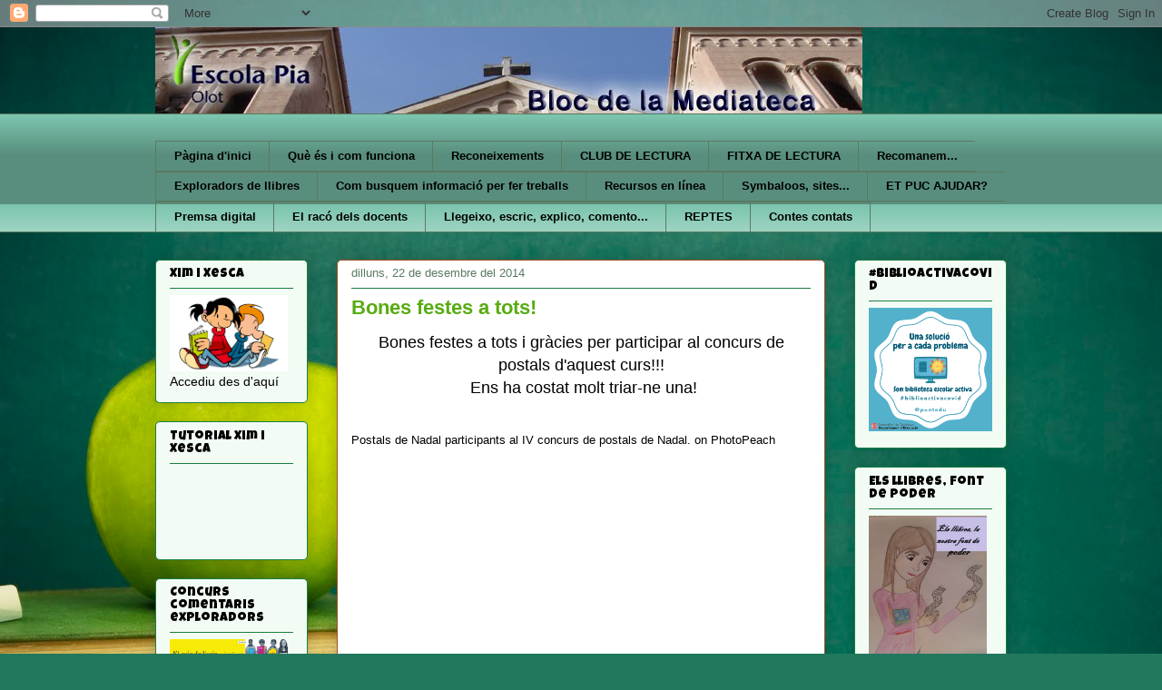

--- FILE ---
content_type: text/html; charset=UTF-8
request_url: https://mediatecapiaolot.blogspot.com/2014/
body_size: 36593
content:
<!DOCTYPE html>
<html class='v2' dir='ltr' lang='ca'>
<head>
<link href='https://www.blogger.com/static/v1/widgets/335934321-css_bundle_v2.css' rel='stylesheet' type='text/css'/>
<meta content='width=1100' name='viewport'/>
<meta content='text/html; charset=UTF-8' http-equiv='Content-Type'/>
<meta content='blogger' name='generator'/>
<link href='https://mediatecapiaolot.blogspot.com/favicon.ico' rel='icon' type='image/x-icon'/>
<link href='http://mediatecapiaolot.blogspot.com/2014/' rel='canonical'/>
<link rel="alternate" type="application/atom+xml" title="MEDIATECA PIAOLOT - Atom" href="https://mediatecapiaolot.blogspot.com/feeds/posts/default" />
<link rel="alternate" type="application/rss+xml" title="MEDIATECA PIAOLOT - RSS" href="https://mediatecapiaolot.blogspot.com/feeds/posts/default?alt=rss" />
<link rel="service.post" type="application/atom+xml" title="MEDIATECA PIAOLOT - Atom" href="https://www.blogger.com/feeds/3322409837643713008/posts/default" />
<!--Can't find substitution for tag [blog.ieCssRetrofitLinks]-->
<meta content='http://mediatecapiaolot.blogspot.com/2014/' property='og:url'/>
<meta content='MEDIATECA PIAOLOT' property='og:title'/>
<meta content='EL bloc de la mediateca de l&#39;escola' property='og:description'/>
<title>MEDIATECA PIAOLOT: 2014</title>
<style type='text/css'>@font-face{font-family:'Luckiest Guy';font-style:normal;font-weight:400;font-display:swap;src:url(//fonts.gstatic.com/s/luckiestguy/v25/_gP_1RrxsjcxVyin9l9n_j2hQ952ijl7aSqP.woff2)format('woff2');unicode-range:U+0100-02BA,U+02BD-02C5,U+02C7-02CC,U+02CE-02D7,U+02DD-02FF,U+0304,U+0308,U+0329,U+1D00-1DBF,U+1E00-1E9F,U+1EF2-1EFF,U+2020,U+20A0-20AB,U+20AD-20C0,U+2113,U+2C60-2C7F,U+A720-A7FF;}@font-face{font-family:'Luckiest Guy';font-style:normal;font-weight:400;font-display:swap;src:url(//fonts.gstatic.com/s/luckiestguy/v25/_gP_1RrxsjcxVyin9l9n_j2hTd52ijl7aQ.woff2)format('woff2');unicode-range:U+0000-00FF,U+0131,U+0152-0153,U+02BB-02BC,U+02C6,U+02DA,U+02DC,U+0304,U+0308,U+0329,U+2000-206F,U+20AC,U+2122,U+2191,U+2193,U+2212,U+2215,U+FEFF,U+FFFD;}</style>
<style id='page-skin-1' type='text/css'><!--
/*
-----------------------------------------------
Blogger Template Style
Name:     Awesome Inc.
Designer: Tina Chen
URL:      tinachen.org
----------------------------------------------- */
/* Content
----------------------------------------------- */
body {
font: normal normal 13px Arial, Tahoma, Helvetica, FreeSans, sans-serif;
color: #000000;
background: #22785d url(//themes.googleusercontent.com/image?id=1OvyaqYKTx_uvQRavXJrbXfHrASPl5Quvk9H2_qfjH1oCaWW1lZxjGD3kz15-_m6TL_I-) no-repeat fixed top center /* Credit: dem10 (http://www.istockphoto.com/file_closeup.php?id=6468660&platform=blogger) */;
}
html body .content-outer {
min-width: 0;
max-width: 100%;
width: 100%;
}
a:link {
text-decoration: none;
color: #8db724;
}
a:visited {
text-decoration: none;
color: #000000;
}
a:hover {
text-decoration: underline;
color: #8db724;
}
.body-fauxcolumn-outer .cap-top {
position: absolute;
z-index: 1;
height: 276px;
width: 100%;
background: transparent none repeat-x scroll top left;
_background-image: none;
}
/* Columns
----------------------------------------------- */
.content-inner {
padding: 0;
}
.header-inner .section {
margin: 0 16px;
}
.tabs-inner .section {
margin: 0 16px;
}
.main-inner {
padding-top: 30px;
}
.main-inner .column-center-inner,
.main-inner .column-left-inner,
.main-inner .column-right-inner {
padding: 0 5px;
}
*+html body .main-inner .column-center-inner {
margin-top: -30px;
}
#layout .main-inner .column-center-inner {
margin-top: 0;
}
/* Header
----------------------------------------------- */
.header-outer {
margin: 0 0 0 0;
background: rgba(0, 0, 0, 0) none repeat scroll 0 0;
}
.Header h1 {
font: normal normal 48px Georgia, Utopia, 'Palatino Linotype', Palatino, serif;
color: #000000;
text-shadow: 0 0 -1px #000000;
}
.Header h1 a {
color: #000000;
}
.Header .description {
font: normal normal 20px Georgia, Utopia, 'Palatino Linotype', Palatino, serif;
color: #5a7a62;
}
.header-inner .Header .titlewrapper,
.header-inner .Header .descriptionwrapper {
padding-left: 0;
padding-right: 0;
margin-bottom: 0;
}
.header-inner .Header .titlewrapper {
padding-top: 22px;
}
/* Tabs
----------------------------------------------- */
.tabs-outer {
overflow: hidden;
position: relative;
background: #7bc4ad url(https://resources.blogblog.com/blogblog/data/1kt/awesomeinc/tabs_gradient_light.png) repeat scroll 0 0;
}
#layout .tabs-outer {
overflow: visible;
}
.tabs-cap-top, .tabs-cap-bottom {
position: absolute;
width: 100%;
border-top: 1px solid #5a7a62;
}
.tabs-cap-bottom {
bottom: 0;
}
.tabs-inner .widget li a {
display: inline-block;
margin: 0;
padding: .6em 1.5em;
font: normal bold 13px Arial, Tahoma, Helvetica, FreeSans, sans-serif;
color: #000000;
border-top: 1px solid #5a7a62;
border-bottom: 1px solid #5a7a62;
border-left: 1px solid #5a7a62;
height: 16px;
line-height: 16px;
}
.tabs-inner .widget li:last-child a {
border-right: 1px solid #5a7a62;
}
.tabs-inner .widget li.selected a, .tabs-inner .widget li a:hover {
background: #1f2f2a url(https://resources.blogblog.com/blogblog/data/1kt/awesomeinc/tabs_gradient_light.png) repeat-x scroll 0 -100px;
color: #ffffff;
}
/* Headings
----------------------------------------------- */
h2 {
font: normal normal 14px Luckiest Guy;
color: #000000;
}
/* Widgets
----------------------------------------------- */
.main-inner .section {
margin: 0 27px;
padding: 0;
}
.main-inner .column-left-outer,
.main-inner .column-right-outer {
margin-top: 0;
}
#layout .main-inner .column-left-outer,
#layout .main-inner .column-right-outer {
margin-top: 0;
}
.main-inner .column-left-inner,
.main-inner .column-right-inner {
background: rgba(0, 0, 0, 0) none repeat 0 0;
-moz-box-shadow: 0 0 0 rgba(0, 0, 0, .2);
-webkit-box-shadow: 0 0 0 rgba(0, 0, 0, .2);
-goog-ms-box-shadow: 0 0 0 rgba(0, 0, 0, .2);
box-shadow: 0 0 0 rgba(0, 0, 0, .2);
-moz-border-radius: 5px;
-webkit-border-radius: 5px;
-goog-ms-border-radius: 5px;
border-radius: 5px;
}
#layout .main-inner .column-left-inner,
#layout .main-inner .column-right-inner {
margin-top: 0;
}
.sidebar .widget {
font: normal normal 14px Arial, Tahoma, Helvetica, FreeSans, sans-serif;
color: #000000;
}
.sidebar .widget a:link {
color: #5226ca;
}
.sidebar .widget a:visited {
color: #541042;
}
.sidebar .widget a:hover {
color: #ca279e;
}
.sidebar .widget h2 {
text-shadow: 0 0 -1px #000000;
}
.main-inner .widget {
background-color: #f3fcf4;
border: 1px solid #197e40;
padding: 0 15px 15px;
margin: 20px -16px;
-moz-box-shadow: 0 0 20px rgba(0, 0, 0, .2);
-webkit-box-shadow: 0 0 20px rgba(0, 0, 0, .2);
-goog-ms-box-shadow: 0 0 20px rgba(0, 0, 0, .2);
box-shadow: 0 0 20px rgba(0, 0, 0, .2);
-moz-border-radius: 5px;
-webkit-border-radius: 5px;
-goog-ms-border-radius: 5px;
border-radius: 5px;
}
.main-inner .widget h2 {
margin: 0 -0;
padding: .6em 0 .5em;
border-bottom: 1px solid rgba(0, 0, 0, 0);
}
.footer-inner .widget h2 {
padding: 0 0 .4em;
border-bottom: 1px solid rgba(0, 0, 0, 0);
}
.main-inner .widget h2 + div, .footer-inner .widget h2 + div {
border-top: 1px solid #197e40;
padding-top: 8px;
}
.main-inner .widget .widget-content {
margin: 0 -0;
padding: 7px 0 0;
}
.main-inner .widget ul, .main-inner .widget #ArchiveList ul.flat {
margin: -8px -15px 0;
padding: 0;
list-style: none;
}
.main-inner .widget #ArchiveList {
margin: -8px 0 0;
}
.main-inner .widget ul li, .main-inner .widget #ArchiveList ul.flat li {
padding: .5em 15px;
text-indent: 0;
color: #434343;
border-top: 0 solid #197e40;
border-bottom: 1px solid rgba(0, 0, 0, 0);
}
.main-inner .widget #ArchiveList ul li {
padding-top: .25em;
padding-bottom: .25em;
}
.main-inner .widget ul li:first-child, .main-inner .widget #ArchiveList ul.flat li:first-child {
border-top: none;
}
.main-inner .widget ul li:last-child, .main-inner .widget #ArchiveList ul.flat li:last-child {
border-bottom: none;
}
.post-body {
position: relative;
}
.main-inner .widget .post-body ul {
padding: 0 2.5em;
margin: .5em 0;
list-style: disc;
}
.main-inner .widget .post-body ul li {
padding: 0.25em 0;
margin-bottom: .25em;
color: #000000;
border: none;
}
.footer-inner .widget ul {
padding: 0;
list-style: none;
}
.widget .zippy {
color: #434343;
}
/* Posts
----------------------------------------------- */
body .main-inner .Blog {
padding: 0;
margin-bottom: 1em;
background-color: transparent;
border: none;
-moz-box-shadow: 0 0 0 rgba(0, 0, 0, 0);
-webkit-box-shadow: 0 0 0 rgba(0, 0, 0, 0);
-goog-ms-box-shadow: 0 0 0 rgba(0, 0, 0, 0);
box-shadow: 0 0 0 rgba(0, 0, 0, 0);
}
.main-inner .section:last-child .Blog:last-child {
padding: 0;
margin-bottom: 1em;
}
.main-inner .widget h2.date-header {
margin: 0 -15px 1px;
padding: 0 0 0 0;
font: normal normal 13px Arial, Tahoma, Helvetica, FreeSans, sans-serif;
color: #5a7a62;
background: transparent none no-repeat scroll top left;
border-top: 0 solid #63b122;
border-bottom: 1px solid rgba(0, 0, 0, 0);
-moz-border-radius-topleft: 0;
-moz-border-radius-topright: 0;
-webkit-border-top-left-radius: 0;
-webkit-border-top-right-radius: 0;
border-top-left-radius: 0;
border-top-right-radius: 0;
position: static;
bottom: 100%;
right: 15px;
text-shadow: 0 0 -1px #000000;
}
.main-inner .widget h2.date-header span {
font: normal normal 13px Arial, Tahoma, Helvetica, FreeSans, sans-serif;
display: block;
padding: .5em 15px;
border-left: 0 solid #63b122;
border-right: 0 solid #63b122;
}
.date-outer {
position: relative;
margin: 30px 0 20px;
padding: 0 15px;
background-color: #ffffff;
border: 1px solid #a1501f;
-moz-box-shadow: 0 0 20px rgba(0, 0, 0, .2);
-webkit-box-shadow: 0 0 20px rgba(0, 0, 0, .2);
-goog-ms-box-shadow: 0 0 20px rgba(0, 0, 0, .2);
box-shadow: 0 0 20px rgba(0, 0, 0, .2);
-moz-border-radius: 5px;
-webkit-border-radius: 5px;
-goog-ms-border-radius: 5px;
border-radius: 5px;
}
.date-outer:first-child {
margin-top: 0;
}
.date-outer:last-child {
margin-bottom: 20px;
-moz-border-radius-bottomleft: 5px;
-moz-border-radius-bottomright: 5px;
-webkit-border-bottom-left-radius: 5px;
-webkit-border-bottom-right-radius: 5px;
-goog-ms-border-bottom-left-radius: 5px;
-goog-ms-border-bottom-right-radius: 5px;
border-bottom-left-radius: 5px;
border-bottom-right-radius: 5px;
}
.date-posts {
margin: 0 -0;
padding: 0 0;
clear: both;
}
.post-outer, .inline-ad {
border-top: 1px solid #a1501f;
margin: 0 -0;
padding: 15px 0;
}
.post-outer {
padding-bottom: 10px;
}
.post-outer:first-child {
padding-top: 0;
border-top: none;
}
.post-outer:last-child, .inline-ad:last-child {
border-bottom: none;
}
.post-body {
position: relative;
}
.post-body img {
padding: 8px;
background: #ffffff;
border: 1px solid #c5c5c5;
-moz-box-shadow: 0 0 20px rgba(0, 0, 0, .2);
-webkit-box-shadow: 0 0 20px rgba(0, 0, 0, .2);
box-shadow: 0 0 20px rgba(0, 0, 0, .2);
-moz-border-radius: 5px;
-webkit-border-radius: 5px;
border-radius: 5px;
}
h3.post-title, h4 {
font: normal bold 22px Verdana, Geneva, sans-serif;
color: #57ac12;
}
h3.post-title a {
font: normal bold 22px Verdana, Geneva, sans-serif;
color: #57ac12;
}
h3.post-title a:hover {
color: #8db724;
text-decoration: underline;
}
.post-header {
margin: 0 0 1em;
}
.post-body {
line-height: 1.4;
}
.post-outer h2 {
color: #000000;
}
.post-footer {
margin: 1.5em 0 0;
}
#blog-pager {
padding: 15px;
font-size: 120%;
background-color: #fdf7f7;
border: 1px solid #197e40;
-moz-box-shadow: 0 0 20px rgba(0, 0, 0, .2);
-webkit-box-shadow: 0 0 20px rgba(0, 0, 0, .2);
-goog-ms-box-shadow: 0 0 20px rgba(0, 0, 0, .2);
box-shadow: 0 0 20px rgba(0, 0, 0, .2);
-moz-border-radius: 5px;
-webkit-border-radius: 5px;
-goog-ms-border-radius: 5px;
border-radius: 5px;
-moz-border-radius-topleft: 5px;
-moz-border-radius-topright: 5px;
-webkit-border-top-left-radius: 5px;
-webkit-border-top-right-radius: 5px;
-goog-ms-border-top-left-radius: 5px;
-goog-ms-border-top-right-radius: 5px;
border-top-left-radius: 5px;
border-top-right-radius-topright: 5px;
margin-top: 1em;
}
.blog-feeds, .post-feeds {
margin: 1em 0;
text-align: center;
color: #000000;
}
.blog-feeds a, .post-feeds a {
color: #221054;
}
.blog-feeds a:visited, .post-feeds a:visited {
color: #541042;
}
.blog-feeds a:hover, .post-feeds a:hover {
color: #ca279e;
}
.post-outer .comments {
margin-top: 2em;
}
/* Comments
----------------------------------------------- */
.comments .comments-content .icon.blog-author {
background-repeat: no-repeat;
background-image: url([data-uri]);
}
.comments .comments-content .loadmore a {
border-top: 1px solid #5a7a62;
border-bottom: 1px solid #5a7a62;
}
.comments .continue {
border-top: 2px solid #5a7a62;
}
/* Footer
----------------------------------------------- */
.footer-outer {
margin: -20px 0 -1px;
padding: 20px 0 0;
color: #000000;
overflow: hidden;
}
.footer-fauxborder-left {
border-top: 1px solid #197e40;
background: #fdf7f7 none repeat scroll 0 0;
-moz-box-shadow: 0 0 20px rgba(0, 0, 0, .2);
-webkit-box-shadow: 0 0 20px rgba(0, 0, 0, .2);
-goog-ms-box-shadow: 0 0 20px rgba(0, 0, 0, .2);
box-shadow: 0 0 20px rgba(0, 0, 0, .2);
margin: 0 -20px;
}
/* Mobile
----------------------------------------------- */
body.mobile {
background-size: auto;
}
.mobile .body-fauxcolumn-outer {
background: transparent none repeat scroll top left;
}
*+html body.mobile .main-inner .column-center-inner {
margin-top: 0;
}
.mobile .main-inner .widget {
padding: 0 0 15px;
}
.mobile .main-inner .widget h2 + div,
.mobile .footer-inner .widget h2 + div {
border-top: none;
padding-top: 0;
}
.mobile .footer-inner .widget h2 {
padding: 0.5em 0;
border-bottom: none;
}
.mobile .main-inner .widget .widget-content {
margin: 0;
padding: 7px 0 0;
}
.mobile .main-inner .widget ul,
.mobile .main-inner .widget #ArchiveList ul.flat {
margin: 0 -15px 0;
}
.mobile .main-inner .widget h2.date-header {
right: 0;
}
.mobile .date-header span {
padding: 0.4em 0;
}
.mobile .date-outer:first-child {
margin-bottom: 0;
border: 1px solid #a1501f;
-moz-border-radius-topleft: 5px;
-moz-border-radius-topright: 5px;
-webkit-border-top-left-radius: 5px;
-webkit-border-top-right-radius: 5px;
-goog-ms-border-top-left-radius: 5px;
-goog-ms-border-top-right-radius: 5px;
border-top-left-radius: 5px;
border-top-right-radius: 5px;
}
.mobile .date-outer {
border-color: #a1501f;
border-width: 0 1px 1px;
}
.mobile .date-outer:last-child {
margin-bottom: 0;
}
.mobile .main-inner {
padding: 0;
}
.mobile .header-inner .section {
margin: 0;
}
.mobile .post-outer, .mobile .inline-ad {
padding: 5px 0;
}
.mobile .tabs-inner .section {
margin: 0 10px;
}
.mobile .main-inner .widget h2 {
margin: 0;
padding: 0;
}
.mobile .main-inner .widget h2.date-header span {
padding: 0;
}
.mobile .main-inner .widget .widget-content {
margin: 0;
padding: 7px 0 0;
}
.mobile #blog-pager {
border: 1px solid transparent;
background: #fdf7f7 none repeat scroll 0 0;
}
.mobile .main-inner .column-left-inner,
.mobile .main-inner .column-right-inner {
background: rgba(0, 0, 0, 0) none repeat 0 0;
-moz-box-shadow: none;
-webkit-box-shadow: none;
-goog-ms-box-shadow: none;
box-shadow: none;
}
.mobile .date-posts {
margin: 0;
padding: 0;
}
.mobile .footer-fauxborder-left {
margin: 0;
border-top: inherit;
}
.mobile .main-inner .section:last-child .Blog:last-child {
margin-bottom: 0;
}
.mobile-index-contents {
color: #000000;
}
.mobile .mobile-link-button {
background: #8db724 url(https://resources.blogblog.com/blogblog/data/1kt/awesomeinc/tabs_gradient_light.png) repeat scroll 0 0;
}
.mobile-link-button a:link, .mobile-link-button a:visited {
color: #ffffff;
}
.mobile .tabs-inner .PageList .widget-content {
background: transparent;
border-top: 1px solid;
border-color: #5a7a62;
color: #000000;
}
.mobile .tabs-inner .PageList .widget-content .pagelist-arrow {
border-left: 1px solid #5a7a62;
}

--></style>
<style id='template-skin-1' type='text/css'><!--
body {
min-width: 970px;
}
.content-outer, .content-fauxcolumn-outer, .region-inner {
min-width: 970px;
max-width: 970px;
_width: 970px;
}
.main-inner .columns {
padding-left: 200px;
padding-right: 200px;
}
.main-inner .fauxcolumn-center-outer {
left: 200px;
right: 200px;
/* IE6 does not respect left and right together */
_width: expression(this.parentNode.offsetWidth -
parseInt("200px") -
parseInt("200px") + 'px');
}
.main-inner .fauxcolumn-left-outer {
width: 200px;
}
.main-inner .fauxcolumn-right-outer {
width: 200px;
}
.main-inner .column-left-outer {
width: 200px;
right: 100%;
margin-left: -200px;
}
.main-inner .column-right-outer {
width: 200px;
margin-right: -200px;
}
#layout {
min-width: 0;
}
#layout .content-outer {
min-width: 0;
width: 800px;
}
#layout .region-inner {
min-width: 0;
width: auto;
}
body#layout div.add_widget {
padding: 8px;
}
body#layout div.add_widget a {
margin-left: 32px;
}
--></style>
<style>
    body {background-image:url(\/\/themes.googleusercontent.com\/image?id=1OvyaqYKTx_uvQRavXJrbXfHrASPl5Quvk9H2_qfjH1oCaWW1lZxjGD3kz15-_m6TL_I-);}
    
@media (max-width: 200px) { body {background-image:url(\/\/themes.googleusercontent.com\/image?id=1OvyaqYKTx_uvQRavXJrbXfHrASPl5Quvk9H2_qfjH1oCaWW1lZxjGD3kz15-_m6TL_I-&options=w200);}}
@media (max-width: 400px) and (min-width: 201px) { body {background-image:url(\/\/themes.googleusercontent.com\/image?id=1OvyaqYKTx_uvQRavXJrbXfHrASPl5Quvk9H2_qfjH1oCaWW1lZxjGD3kz15-_m6TL_I-&options=w400);}}
@media (max-width: 800px) and (min-width: 401px) { body {background-image:url(\/\/themes.googleusercontent.com\/image?id=1OvyaqYKTx_uvQRavXJrbXfHrASPl5Quvk9H2_qfjH1oCaWW1lZxjGD3kz15-_m6TL_I-&options=w800);}}
@media (max-width: 1200px) and (min-width: 801px) { body {background-image:url(\/\/themes.googleusercontent.com\/image?id=1OvyaqYKTx_uvQRavXJrbXfHrASPl5Quvk9H2_qfjH1oCaWW1lZxjGD3kz15-_m6TL_I-&options=w1200);}}
/* Last tag covers anything over one higher than the previous max-size cap. */
@media (min-width: 1201px) { body {background-image:url(\/\/themes.googleusercontent.com\/image?id=1OvyaqYKTx_uvQRavXJrbXfHrASPl5Quvk9H2_qfjH1oCaWW1lZxjGD3kz15-_m6TL_I-&options=w1600);}}
  </style>
<link href='https://www.blogger.com/dyn-css/authorization.css?targetBlogID=3322409837643713008&amp;zx=88efbe41-e855-4f17-b6b7-05685492c657' media='none' onload='if(media!=&#39;all&#39;)media=&#39;all&#39;' rel='stylesheet'/><noscript><link href='https://www.blogger.com/dyn-css/authorization.css?targetBlogID=3322409837643713008&amp;zx=88efbe41-e855-4f17-b6b7-05685492c657' rel='stylesheet'/></noscript>
<meta name='google-adsense-platform-account' content='ca-host-pub-1556223355139109'/>
<meta name='google-adsense-platform-domain' content='blogspot.com'/>

</head>
<body class='loading variant-renewable'>
<div class='navbar section' id='navbar' name='Barra de navegació'><div class='widget Navbar' data-version='1' id='Navbar1'><script type="text/javascript">
    function setAttributeOnload(object, attribute, val) {
      if(window.addEventListener) {
        window.addEventListener('load',
          function(){ object[attribute] = val; }, false);
      } else {
        window.attachEvent('onload', function(){ object[attribute] = val; });
      }
    }
  </script>
<div id="navbar-iframe-container"></div>
<script type="text/javascript" src="https://apis.google.com/js/platform.js"></script>
<script type="text/javascript">
      gapi.load("gapi.iframes:gapi.iframes.style.bubble", function() {
        if (gapi.iframes && gapi.iframes.getContext) {
          gapi.iframes.getContext().openChild({
              url: 'https://www.blogger.com/navbar/3322409837643713008?origin\x3dhttps://mediatecapiaolot.blogspot.com',
              where: document.getElementById("navbar-iframe-container"),
              id: "navbar-iframe"
          });
        }
      });
    </script><script type="text/javascript">
(function() {
var script = document.createElement('script');
script.type = 'text/javascript';
script.src = '//pagead2.googlesyndication.com/pagead/js/google_top_exp.js';
var head = document.getElementsByTagName('head')[0];
if (head) {
head.appendChild(script);
}})();
</script>
</div></div>
<div class='body-fauxcolumns'>
<div class='fauxcolumn-outer body-fauxcolumn-outer'>
<div class='cap-top'>
<div class='cap-left'></div>
<div class='cap-right'></div>
</div>
<div class='fauxborder-left'>
<div class='fauxborder-right'></div>
<div class='fauxcolumn-inner'>
</div>
</div>
<div class='cap-bottom'>
<div class='cap-left'></div>
<div class='cap-right'></div>
</div>
</div>
</div>
<div class='content'>
<div class='content-fauxcolumns'>
<div class='fauxcolumn-outer content-fauxcolumn-outer'>
<div class='cap-top'>
<div class='cap-left'></div>
<div class='cap-right'></div>
</div>
<div class='fauxborder-left'>
<div class='fauxborder-right'></div>
<div class='fauxcolumn-inner'>
</div>
</div>
<div class='cap-bottom'>
<div class='cap-left'></div>
<div class='cap-right'></div>
</div>
</div>
</div>
<div class='content-outer'>
<div class='content-cap-top cap-top'>
<div class='cap-left'></div>
<div class='cap-right'></div>
</div>
<div class='fauxborder-left content-fauxborder-left'>
<div class='fauxborder-right content-fauxborder-right'></div>
<div class='content-inner'>
<header>
<div class='header-outer'>
<div class='header-cap-top cap-top'>
<div class='cap-left'></div>
<div class='cap-right'></div>
</div>
<div class='fauxborder-left header-fauxborder-left'>
<div class='fauxborder-right header-fauxborder-right'></div>
<div class='region-inner header-inner'>
<div class='header section' id='header' name='Capçalera'><div class='widget Header' data-version='1' id='Header1'>
<div id='header-inner'>
<a href='https://mediatecapiaolot.blogspot.com/' style='display: block'>
<img alt='MEDIATECA PIAOLOT' height='95px; ' id='Header1_headerimg' src='https://blogger.googleusercontent.com/img/b/R29vZ2xl/AVvXsEhgjvDTtCApmPPc5IAnLILfpA2KsG8u_FlejWfnyDXJ5z7j0s24M102zUoArSe6ANX1GAzodw8sZgVg90QygZR_40PYzOwxOzbKNyhuhSB6oD6DKzYOgc1TWoK1pOxoOeMAtkFPcITPzfoO/s1600/encap%25C3%25A7alament+mediateca.jpg' style='display: block' width='779px; '/>
</a>
</div>
</div></div>
</div>
</div>
<div class='header-cap-bottom cap-bottom'>
<div class='cap-left'></div>
<div class='cap-right'></div>
</div>
</div>
</header>
<div class='tabs-outer'>
<div class='tabs-cap-top cap-top'>
<div class='cap-left'></div>
<div class='cap-right'></div>
</div>
<div class='fauxborder-left tabs-fauxborder-left'>
<div class='fauxborder-right tabs-fauxborder-right'></div>
<div class='region-inner tabs-inner'>
<div class='tabs no-items section' id='crosscol' name='Multicolumnes'></div>
<div class='tabs section' id='crosscol-overflow' name='Cross-Column 2'><div class='widget PageList' data-version='1' id='PageList1'>
<h2>Funcionament</h2>
<div class='widget-content'>
<ul>
<li>
<a href='https://mediatecapiaolot.blogspot.com/'>Pàgina d'inici</a>
</li>
<li>
<a href='https://mediatecapiaolot.blogspot.com/p/que-es-que-hi-trobem-i-com-funciona.html'>Què és i com funciona</a>
</li>
<li>
<a href='https://mediatecapiaolot.blogspot.com/p/reconeixements.html'>Reconeixements</a>
</li>
<li>
<a href='http://clubdelecturapia.blogspot.com.es/'>CLUB DE LECTURA</a>
</li>
<li>
<a href='https://mediatecapiaolot.blogspot.com/p/fitxa-de-lectura-cs.html'>FITXA DE LECTURA</a>
</li>
<li>
<a href='https://mediatecapiaolot.blogspot.com/p/recomanem.html'>Recomanem...</a>
</li>
<li>
<a href='https://mediatecapiaolot.blogspot.com/p/exploradors-de-llibres_26.html'>Exploradors de llibres</a>
</li>
<li>
<a href='https://mediatecapiaolot.blogspot.com/p/com-busquem-informacio-per-fer-treballs.html'>Com busquem informació per fer treballs</a>
</li>
<li>
<a href='https://mediatecapiaolot.blogspot.com/p/recursos-en-linea.html'>Recursos en línea</a>
</li>
<li>
<a href='https://mediatecapiaolot.blogspot.com/p/symbaloos.html'>Symbaloos, sites...</a>
</li>
<li>
<a href='https://mediatecapiaolot.blogspot.com/p/et-puc-ajudar.html'>ET PUC AJUDAR?</a>
</li>
<li>
<a href='http://www.symbaloo.com/mix/kioscdepremsa'>Premsa digital</a>
</li>
<li>
<a href='https://mediatecapiaolot.blogspot.com/p/el-raco-dels-docents.html'>El racó dels docents</a>
</li>
<li>
<a href='http://llegeixoescricexplicocomento.blogspot.com.es/'>Llegeixo, escric, explico, comento...</a>
</li>
<li>
<a href='https://mediatecapiaolot.blogspot.com/p/reptes.html'>REPTES</a>
</li>
<li>
<a href='https://mediatecapiaolot.blogspot.com/p/contes-contats.html'>Contes contats</a>
</li>
</ul>
<div class='clear'></div>
</div>
</div></div>
</div>
</div>
<div class='tabs-cap-bottom cap-bottom'>
<div class='cap-left'></div>
<div class='cap-right'></div>
</div>
</div>
<div class='main-outer'>
<div class='main-cap-top cap-top'>
<div class='cap-left'></div>
<div class='cap-right'></div>
</div>
<div class='fauxborder-left main-fauxborder-left'>
<div class='fauxborder-right main-fauxborder-right'></div>
<div class='region-inner main-inner'>
<div class='columns fauxcolumns'>
<div class='fauxcolumn-outer fauxcolumn-center-outer'>
<div class='cap-top'>
<div class='cap-left'></div>
<div class='cap-right'></div>
</div>
<div class='fauxborder-left'>
<div class='fauxborder-right'></div>
<div class='fauxcolumn-inner'>
</div>
</div>
<div class='cap-bottom'>
<div class='cap-left'></div>
<div class='cap-right'></div>
</div>
</div>
<div class='fauxcolumn-outer fauxcolumn-left-outer'>
<div class='cap-top'>
<div class='cap-left'></div>
<div class='cap-right'></div>
</div>
<div class='fauxborder-left'>
<div class='fauxborder-right'></div>
<div class='fauxcolumn-inner'>
</div>
</div>
<div class='cap-bottom'>
<div class='cap-left'></div>
<div class='cap-right'></div>
</div>
</div>
<div class='fauxcolumn-outer fauxcolumn-right-outer'>
<div class='cap-top'>
<div class='cap-left'></div>
<div class='cap-right'></div>
</div>
<div class='fauxborder-left'>
<div class='fauxborder-right'></div>
<div class='fauxcolumn-inner'>
</div>
</div>
<div class='cap-bottom'>
<div class='cap-left'></div>
<div class='cap-right'></div>
</div>
</div>
<!-- corrects IE6 width calculation -->
<div class='columns-inner'>
<div class='column-center-outer'>
<div class='column-center-inner'>
<div class='main section' id='main' name='Principal'><div class='widget Blog' data-version='1' id='Blog1'>
<div class='blog-posts hfeed'>

          <div class="date-outer">
        
<h2 class='date-header'><span>dilluns, 22 de desembre del 2014</span></h2>

          <div class="date-posts">
        
<div class='post-outer'>
<div class='post hentry uncustomized-post-template' itemprop='blogPost' itemscope='itemscope' itemtype='http://schema.org/BlogPosting'>
<meta content='3322409837643713008' itemprop='blogId'/>
<meta content='8248484411862138817' itemprop='postId'/>
<a name='8248484411862138817'></a>
<h3 class='post-title entry-title' itemprop='name'>
<a href='https://mediatecapiaolot.blogspot.com/2014/12/bones-festes-tots.html'>Bones festes a tots!</a>
</h3>
<div class='post-header'>
<div class='post-header-line-1'></div>
</div>
<div class='post-body entry-content' id='post-body-8248484411862138817' itemprop='description articleBody'>
<div style="text-align: center;">
<span style="font-family: Helvetica Neue, Arial, Helvetica, sans-serif; font-size: large;">Bones festes a tots i gràcies per participar al concurs de postals d'aquest curs!!!</span></div>
<div style="text-align: center;">
<span style="font-family: Helvetica Neue, Arial, Helvetica, sans-serif; font-size: large;">&nbsp;Ens ha costat molt triar-ne una!</span></div>
<div style="text-align: center;">
<br /></div>
<div style="text-align: center;">
<br /></div>
Postals de Nadal participants al IV concurs de postals de Nadal. on PhotoPeach

<iframe allowfullscreen="" frameborder="0" height="396" src="http://photopeach.com/embed/vkih65?mode=spiral" width="545"></iframe>


<div style='clear: both;'></div>
</div>
<div class='post-footer'>
<div class='post-footer-line post-footer-line-1'>
<span class='post-author vcard'>
Publicat per
<span class='fn' itemprop='author' itemscope='itemscope' itemtype='http://schema.org/Person'>
<meta content='https://www.blogger.com/profile/04319389715821011681' itemprop='url'/>
<a class='g-profile' href='https://www.blogger.com/profile/04319389715821011681' rel='author' title='author profile'>
<span itemprop='name'>Mediatecaescolapiaolot</span>
</a>
</span>
</span>
<span class='post-timestamp'>
a
<meta content='http://mediatecapiaolot.blogspot.com/2014/12/bones-festes-tots.html' itemprop='url'/>
<a class='timestamp-link' href='https://mediatecapiaolot.blogspot.com/2014/12/bones-festes-tots.html' rel='bookmark' title='permanent link'><abbr class='published' itemprop='datePublished' title='2014-12-22T15:11:00+01:00'>15:11</abbr></a>
</span>
<span class='post-comment-link'>
<a class='comment-link' href='https://mediatecapiaolot.blogspot.com/2014/12/bones-festes-tots.html#comment-form' onclick=''>
Cap comentari:
  </a>
</span>
<span class='post-icons'>
<span class='item-action'>
<a href='https://www.blogger.com/email-post/3322409837643713008/8248484411862138817' title='Enviar missatge per correu electrònic'>
<img alt='' class='icon-action' height='13' src='https://resources.blogblog.com/img/icon18_email.gif' width='18'/>
</a>
</span>
<span class='item-control blog-admin pid-423583959'>
<a href='https://www.blogger.com/post-edit.g?blogID=3322409837643713008&postID=8248484411862138817&from=pencil' title='Modificar el missatge'>
<img alt='' class='icon-action' height='18' src='https://resources.blogblog.com/img/icon18_edit_allbkg.gif' width='18'/>
</a>
</span>
</span>
<div class='post-share-buttons goog-inline-block'>
<a class='goog-inline-block share-button sb-email' href='https://www.blogger.com/share-post.g?blogID=3322409837643713008&postID=8248484411862138817&target=email' target='_blank' title='Envia per correu electrònic'><span class='share-button-link-text'>Envia per correu electrònic</span></a><a class='goog-inline-block share-button sb-blog' href='https://www.blogger.com/share-post.g?blogID=3322409837643713008&postID=8248484411862138817&target=blog' onclick='window.open(this.href, "_blank", "height=270,width=475"); return false;' target='_blank' title='BlogThis!'><span class='share-button-link-text'>BlogThis!</span></a><a class='goog-inline-block share-button sb-twitter' href='https://www.blogger.com/share-post.g?blogID=3322409837643713008&postID=8248484411862138817&target=twitter' target='_blank' title='Comparteix a X'><span class='share-button-link-text'>Comparteix a X</span></a><a class='goog-inline-block share-button sb-facebook' href='https://www.blogger.com/share-post.g?blogID=3322409837643713008&postID=8248484411862138817&target=facebook' onclick='window.open(this.href, "_blank", "height=430,width=640"); return false;' target='_blank' title='Comparteix a Facebook'><span class='share-button-link-text'>Comparteix a Facebook</span></a><a class='goog-inline-block share-button sb-pinterest' href='https://www.blogger.com/share-post.g?blogID=3322409837643713008&postID=8248484411862138817&target=pinterest' target='_blank' title='Comparteix a Pinterest'><span class='share-button-link-text'>Comparteix a Pinterest</span></a>
</div>
</div>
<div class='post-footer-line post-footer-line-2'>
<span class='post-labels'>
Etiquetes de comentaris:
<a href='https://mediatecapiaolot.blogspot.com/search/label/celebracions' rel='tag'>celebracions</a>,
<a href='https://mediatecapiaolot.blogspot.com/search/label/General' rel='tag'>General</a>
</span>
</div>
<div class='post-footer-line post-footer-line-3'>
<span class='post-location'>
</span>
</div>
</div>
</div>
</div>

          </div></div>
        

          <div class="date-outer">
        
<h2 class='date-header'><span>divendres, 21 de novembre del 2014</span></h2>

          <div class="date-posts">
        
<div class='post-outer'>
<div class='post hentry uncustomized-post-template' itemprop='blogPost' itemscope='itemscope' itemtype='http://schema.org/BlogPosting'>
<meta content='3322409837643713008' itemprop='blogId'/>
<meta content='2999176322497056727' itemprop='postId'/>
<a name='2999176322497056727'></a>
<h3 class='post-title entry-title' itemprop='name'>
<a href='https://mediatecapiaolot.blogspot.com/2014/11/bombons-literaris-coneixem-una-editora.html'>Bombons literaris. Coneixem una editora!!</a>
</h3>
<div class='post-header'>
<div class='post-header-line-1'></div>
</div>
<div class='post-body entry-content' id='post-body-2999176322497056727' itemprop='description articleBody'>
Avui hem encetat els bombons literaris d'aquest curs amb la visita de la Llum de l'editorial<a href="http://www.rossellbooks.com/" target="_blank"> Rossell</a>.<br />
Ens ha explicat com funciona la seva editorial, les parts d'un llibre, les persones que hi intervenen abans no surti a la venda i l'orgull de la feina ben feta.<br />
Finalment ens ha regalat un llibre pels alumnes de Club.<br />
El Club de Lectura i Cultura estem molt contents d'haver compartit aquesta experiència.<br />
<br />
L'editorial Rossel edita llibres i còmics i si en voleu saber més visiteu la seva web:<br />
<div style="text-align: center;">
<a href="http://www.rossellbooks.com/">http://www.rossellbooks.com/</a></div>
<br />
<div style="text-align: center;">
<embed flashvars="host=picasaweb.google.com&amp;hl=ca&amp;feat=flashalbum&amp;RGB=0x000000&amp;feed=https%3A%2F%2Fpicasaweb.google.com%2Fdata%2Ffeed%2Fapi%2Fuser%2F101562613865091612105%2Falbumid%2F6084202508439965057%3Falt%3Drss%26kind%3Dphoto%26authkey%3DGv1sRgCKacuZnPmLGXkQE%26hl%3Dca" height="267" pluginspage="http://www.macromedia.com/go/getflashplayer" src="https://photos.gstatic.com/media/slideshow.swf" type="application/x-shockwave-flash" width="400"></embed></div>
<div style='clear: both;'></div>
</div>
<div class='post-footer'>
<div class='post-footer-line post-footer-line-1'>
<span class='post-author vcard'>
Publicat per
<span class='fn' itemprop='author' itemscope='itemscope' itemtype='http://schema.org/Person'>
<meta content='https://www.blogger.com/profile/04319389715821011681' itemprop='url'/>
<a class='g-profile' href='https://www.blogger.com/profile/04319389715821011681' rel='author' title='author profile'>
<span itemprop='name'>Mediatecaescolapiaolot</span>
</a>
</span>
</span>
<span class='post-timestamp'>
a
<meta content='http://mediatecapiaolot.blogspot.com/2014/11/bombons-literaris-coneixem-una-editora.html' itemprop='url'/>
<a class='timestamp-link' href='https://mediatecapiaolot.blogspot.com/2014/11/bombons-literaris-coneixem-una-editora.html' rel='bookmark' title='permanent link'><abbr class='published' itemprop='datePublished' title='2014-11-21T17:59:00+01:00'>17:59</abbr></a>
</span>
<span class='post-comment-link'>
<a class='comment-link' href='https://mediatecapiaolot.blogspot.com/2014/11/bombons-literaris-coneixem-una-editora.html#comment-form' onclick=''>
Cap comentari:
  </a>
</span>
<span class='post-icons'>
<span class='item-action'>
<a href='https://www.blogger.com/email-post/3322409837643713008/2999176322497056727' title='Enviar missatge per correu electrònic'>
<img alt='' class='icon-action' height='13' src='https://resources.blogblog.com/img/icon18_email.gif' width='18'/>
</a>
</span>
<span class='item-control blog-admin pid-423583959'>
<a href='https://www.blogger.com/post-edit.g?blogID=3322409837643713008&postID=2999176322497056727&from=pencil' title='Modificar el missatge'>
<img alt='' class='icon-action' height='18' src='https://resources.blogblog.com/img/icon18_edit_allbkg.gif' width='18'/>
</a>
</span>
</span>
<div class='post-share-buttons goog-inline-block'>
<a class='goog-inline-block share-button sb-email' href='https://www.blogger.com/share-post.g?blogID=3322409837643713008&postID=2999176322497056727&target=email' target='_blank' title='Envia per correu electrònic'><span class='share-button-link-text'>Envia per correu electrònic</span></a><a class='goog-inline-block share-button sb-blog' href='https://www.blogger.com/share-post.g?blogID=3322409837643713008&postID=2999176322497056727&target=blog' onclick='window.open(this.href, "_blank", "height=270,width=475"); return false;' target='_blank' title='BlogThis!'><span class='share-button-link-text'>BlogThis!</span></a><a class='goog-inline-block share-button sb-twitter' href='https://www.blogger.com/share-post.g?blogID=3322409837643713008&postID=2999176322497056727&target=twitter' target='_blank' title='Comparteix a X'><span class='share-button-link-text'>Comparteix a X</span></a><a class='goog-inline-block share-button sb-facebook' href='https://www.blogger.com/share-post.g?blogID=3322409837643713008&postID=2999176322497056727&target=facebook' onclick='window.open(this.href, "_blank", "height=430,width=640"); return false;' target='_blank' title='Comparteix a Facebook'><span class='share-button-link-text'>Comparteix a Facebook</span></a><a class='goog-inline-block share-button sb-pinterest' href='https://www.blogger.com/share-post.g?blogID=3322409837643713008&postID=2999176322497056727&target=pinterest' target='_blank' title='Comparteix a Pinterest'><span class='share-button-link-text'>Comparteix a Pinterest</span></a>
</div>
</div>
<div class='post-footer-line post-footer-line-2'>
<span class='post-labels'>
Etiquetes de comentaris:
<a href='https://mediatecapiaolot.blogspot.com/search/label/animaci%C3%B3' rel='tag'>animació</a>,
<a href='https://mediatecapiaolot.blogspot.com/search/label/secund%C3%A0ria' rel='tag'>secundària</a>
</span>
</div>
<div class='post-footer-line post-footer-line-3'>
<span class='post-location'>
</span>
</div>
</div>
</div>
</div>
<div class='post-outer'>
<div class='post hentry uncustomized-post-template' itemprop='blogPost' itemscope='itemscope' itemtype='http://schema.org/BlogPosting'>
<meta content='https://blogger.googleusercontent.com/img/b/R29vZ2xl/AVvXsEjHuEQnvXDj6cgOi5tiwE0UscpeQlA6Hp3cpt4wNlR4AUro3LAEXrh8mxzJ-gWk_Fyy0PtOgLIiAbXFfE9L-ijaSdKzY9ArP5Asah2BJFT2d9FjIEpwOmc8LAbwYYOB9fif7TBeD6vVgMz5/s1600/descarga+(4).jpg' itemprop='image_url'/>
<meta content='3322409837643713008' itemprop='blogId'/>
<meta content='2059976811847092683' itemprop='postId'/>
<a name='2059976811847092683'></a>
<h3 class='post-title entry-title' itemprop='name'>
<a href='https://mediatecapiaolot.blogspot.com/2014/11/setmana-de-la-ciencia-2014-vi-museu.html'>Setmana de la ciència 2014 (VI) Museu dels volcans</a>
</h3>
<div class='post-header'>
<div class='post-header-line-1'></div>
</div>
<div class='post-body entry-content' id='post-body-2059976811847092683' itemprop='description articleBody'>
<div style="text-align: center;">
<span style="font-size: x-large;">EL MUSEU DELS VOLCANS D'OLOT</span></div>
<table align="center" cellpadding="0" cellspacing="0" class="tr-caption-container" style="margin-left: auto; margin-right: auto; text-align: center;"><tbody>
<tr><td style="text-align: center;"><a href="https://blogger.googleusercontent.com/img/b/R29vZ2xl/AVvXsEjHuEQnvXDj6cgOi5tiwE0UscpeQlA6Hp3cpt4wNlR4AUro3LAEXrh8mxzJ-gWk_Fyy0PtOgLIiAbXFfE9L-ijaSdKzY9ArP5Asah2BJFT2d9FjIEpwOmc8LAbwYYOB9fif7TBeD6vVgMz5/s1600/descarga+(4).jpg" imageanchor="1" style="margin-left: auto; margin-right: auto;"><img border="0" src="https://blogger.googleusercontent.com/img/b/R29vZ2xl/AVvXsEjHuEQnvXDj6cgOi5tiwE0UscpeQlA6Hp3cpt4wNlR4AUro3LAEXrh8mxzJ-gWk_Fyy0PtOgLIiAbXFfE9L-ijaSdKzY9ArP5Asah2BJFT2d9FjIEpwOmc8LAbwYYOB9fif7TBeD6vVgMz5/s1600/descarga+(4).jpg" /></a></td></tr>
<tr><td class="tr-caption" style="text-align: center;">commons .wikipedia.org<br />
<br />
Com no podia ser d'una altra manera a olot també tenim un museu de la branca científica. El museu dels volcans on hi trobareu una exposició sobre vulcanisme molt complerta i una simulació de terratrèmols molt emocionant!!!<br />
<br />
Aquest sí que no hi ha excusa, està aquí mateix!!<br />
Més informació a:<br />
<a href="http://www.recercaenaccio.cat/turisme-cientific/museu-dels-volcans-dolot/">http://www.recercaenaccio.cat/turisme-cientific/museu-dels-volcans-dolot/</a></td></tr>
</tbody></table>
<div style="text-align: center;">
<span style="font-size: x-large;"><br /></span></div>
<div style='clear: both;'></div>
</div>
<div class='post-footer'>
<div class='post-footer-line post-footer-line-1'>
<span class='post-author vcard'>
Publicat per
<span class='fn' itemprop='author' itemscope='itemscope' itemtype='http://schema.org/Person'>
<meta content='https://www.blogger.com/profile/04319389715821011681' itemprop='url'/>
<a class='g-profile' href='https://www.blogger.com/profile/04319389715821011681' rel='author' title='author profile'>
<span itemprop='name'>Mediatecaescolapiaolot</span>
</a>
</span>
</span>
<span class='post-timestamp'>
a
<meta content='http://mediatecapiaolot.blogspot.com/2014/11/setmana-de-la-ciencia-2014-vi-museu.html' itemprop='url'/>
<a class='timestamp-link' href='https://mediatecapiaolot.blogspot.com/2014/11/setmana-de-la-ciencia-2014-vi-museu.html' rel='bookmark' title='permanent link'><abbr class='published' itemprop='datePublished' title='2014-11-21T05:00:00+01:00'>5:00</abbr></a>
</span>
<span class='post-comment-link'>
<a class='comment-link' href='https://mediatecapiaolot.blogspot.com/2014/11/setmana-de-la-ciencia-2014-vi-museu.html#comment-form' onclick=''>
Cap comentari:
  </a>
</span>
<span class='post-icons'>
<span class='item-action'>
<a href='https://www.blogger.com/email-post/3322409837643713008/2059976811847092683' title='Enviar missatge per correu electrònic'>
<img alt='' class='icon-action' height='13' src='https://resources.blogblog.com/img/icon18_email.gif' width='18'/>
</a>
</span>
<span class='item-control blog-admin pid-423583959'>
<a href='https://www.blogger.com/post-edit.g?blogID=3322409837643713008&postID=2059976811847092683&from=pencil' title='Modificar el missatge'>
<img alt='' class='icon-action' height='18' src='https://resources.blogblog.com/img/icon18_edit_allbkg.gif' width='18'/>
</a>
</span>
</span>
<div class='post-share-buttons goog-inline-block'>
<a class='goog-inline-block share-button sb-email' href='https://www.blogger.com/share-post.g?blogID=3322409837643713008&postID=2059976811847092683&target=email' target='_blank' title='Envia per correu electrònic'><span class='share-button-link-text'>Envia per correu electrònic</span></a><a class='goog-inline-block share-button sb-blog' href='https://www.blogger.com/share-post.g?blogID=3322409837643713008&postID=2059976811847092683&target=blog' onclick='window.open(this.href, "_blank", "height=270,width=475"); return false;' target='_blank' title='BlogThis!'><span class='share-button-link-text'>BlogThis!</span></a><a class='goog-inline-block share-button sb-twitter' href='https://www.blogger.com/share-post.g?blogID=3322409837643713008&postID=2059976811847092683&target=twitter' target='_blank' title='Comparteix a X'><span class='share-button-link-text'>Comparteix a X</span></a><a class='goog-inline-block share-button sb-facebook' href='https://www.blogger.com/share-post.g?blogID=3322409837643713008&postID=2059976811847092683&target=facebook' onclick='window.open(this.href, "_blank", "height=430,width=640"); return false;' target='_blank' title='Comparteix a Facebook'><span class='share-button-link-text'>Comparteix a Facebook</span></a><a class='goog-inline-block share-button sb-pinterest' href='https://www.blogger.com/share-post.g?blogID=3322409837643713008&postID=2059976811847092683&target=pinterest' target='_blank' title='Comparteix a Pinterest'><span class='share-button-link-text'>Comparteix a Pinterest</span></a>
</div>
</div>
<div class='post-footer-line post-footer-line-2'>
<span class='post-labels'>
Etiquetes de comentaris:
<a href='https://mediatecapiaolot.blogspot.com/search/label/coneixement' rel='tag'>coneixement</a>,
<a href='https://mediatecapiaolot.blogspot.com/search/label/General' rel='tag'>General</a>
</span>
</div>
<div class='post-footer-line post-footer-line-3'>
<span class='post-location'>
</span>
</div>
</div>
</div>
</div>

          </div></div>
        

          <div class="date-outer">
        
<h2 class='date-header'><span>dijous, 20 de novembre del 2014</span></h2>

          <div class="date-posts">
        
<div class='post-outer'>
<div class='post hentry uncustomized-post-template' itemprop='blogPost' itemscope='itemscope' itemtype='http://schema.org/BlogPosting'>
<meta content='https://blogger.googleusercontent.com/img/b/R29vZ2xl/AVvXsEhJd8jjPwkhnIEgl2dbv4Bsbd3o8ex_TWxL3QOqEaPsi_u_sQb3I8jXa2xjGBDg4qXy-mDrKa5tBg962KdGsoBjTe4g1ohRxyyne1erCflaqtwvdmlNvc_6ZIiUvZ3DJLqET9WSn3tFN9Mb/s1600/mafalda%5B1%5D.jpg' itemprop='image_url'/>
<meta content='3322409837643713008' itemprop='blogId'/>
<meta content='3266405078076046401' itemprop='postId'/>
<a name='3266405078076046401'></a>
<h3 class='post-title entry-title' itemprop='name'>
<a href='https://mediatecapiaolot.blogspot.com/2014/11/20-de-novembre-dia-de-linfancia.html'>20 de novembre: dia de l'infància.</a>
</h3>
<div class='post-header'>
<div class='post-header-line-1'></div>
</div>
<div class='post-body entry-content' id='post-body-3266405078076046401' itemprop='description articleBody'>
<div class="separator" style="clear: both; text-align: center;">
<a href="https://blogger.googleusercontent.com/img/b/R29vZ2xl/AVvXsEhJd8jjPwkhnIEgl2dbv4Bsbd3o8ex_TWxL3QOqEaPsi_u_sQb3I8jXa2xjGBDg4qXy-mDrKa5tBg962KdGsoBjTe4g1ohRxyyne1erCflaqtwvdmlNvc_6ZIiUvZ3DJLqET9WSn3tFN9Mb/s1600/mafalda%5B1%5D.jpg" imageanchor="1" style="margin-left: 1em; margin-right: 1em;"><img border="0" height="293" src="https://blogger.googleusercontent.com/img/b/R29vZ2xl/AVvXsEhJd8jjPwkhnIEgl2dbv4Bsbd3o8ex_TWxL3QOqEaPsi_u_sQb3I8jXa2xjGBDg4qXy-mDrKa5tBg962KdGsoBjTe4g1ohRxyyne1erCflaqtwvdmlNvc_6ZIiUvZ3DJLqET9WSn3tFN9Mb/s1600/mafalda%5B1%5D.jpg" width="320" /></a></div>
<div style="background-color: #fefdfa; color: #333333; font-family: Arial, Tahoma, Helvetica, FreeSans, sans-serif; font-size: 13px; line-height: 18.2000007629395px; text-align: justify;">
<span style="font-family: Arial, Helvetica, sans-serif;"><br /></span></div>
<div style="background-color: #fefdfa; color: #333333; font-family: Arial, Tahoma, Helvetica, FreeSans, sans-serif; font-size: 13px; line-height: 18.2000007629395px; text-align: justify;">
<span style="font-family: Arial, Helvetica, sans-serif;"><br /></span></div>
<div style="background-color: #fefdfa; color: #333333; font-family: Arial, Tahoma, Helvetica, FreeSans, sans-serif; font-size: 13px; line-height: 18.2000007629395px; text-align: justify;">
<span style="font-family: Arial, Helvetica, sans-serif;"><br /></span></div>
<div style="background-color: #fefdfa; color: #333333; font-family: Arial, Tahoma, Helvetica, FreeSans, sans-serif; font-size: 13px; line-height: 18.2000007629395px; text-align: justify;">
<span style="font-family: Arial, Helvetica, sans-serif;">El 1954 l&#8217;Assemblea General de les Nacions Unides va recomanar&nbsp;que tots els països instituïssin el Dia Universal del Nen, data que es dedicaria a la fraternitat i a la comprensió entre els nens del món sencer i es destinaria a activitats pròpies per promoure el benestar dels nens del món. L&#8217;Assemblea va suggerir als governs que celebressin el Dia en la data que cada un d&#8217;ells estimés convenient. El dia 20 de novembre marca la data en què l&#8217;Assemblea va aprovar la&nbsp;<a href="http://www.un.org/es/comun/docs/?symbol=A/RES/1386(XIV)" style="color: #274e13; text-decoration: none;">Declaració dels Drets de l&#8217;Infant</a>&nbsp;el 1959 i la&nbsp;<a href="http://www2.ohchr.org/spanish/law/crc.htm" style="color: #274e13; text-decoration: none;">Convenció sobre els Drets del Nen</a>&nbsp;el 1989.</span></div>
<div style="background-color: #fefdfa; color: #333333; font-family: Arial, Tahoma, Helvetica, FreeSans, sans-serif; font-size: 13px; line-height: 18.2000007629395px; text-align: justify;">
<div style="font-family: Arial, Helvetica, sans-serif;">
<br /></div>
<div style="font-family: Arial, Helvetica, sans-serif; text-align: left;">
<b><span style="color: #38761d; font-size: medium;">Iniciativa del Diari Ara:</span></b></div>
<h1 class="pg-bkn-headline" style="background-color: white; line-height: 40.7999992370606px; margin: 0px 0px 10px; padding: 0px; position: relative; text-align: start;">
<span style="font-family: Georgia, 'Times New Roman', serif; font-size: x-small;"><span style="font-weight: normal;">"</span>El món que no volem<span style="font-weight: normal;">": portada de l'ARA especial pel Dia Internacional de la Infància.</span></span></h1>
<div>
<span style="font-family: Georgia, 'Times New Roman', serif; font-size: x-small;"><span style="font-weight: normal;"><br /></span></span></div>
<div>
<span style="font-family: Georgia, 'Times New Roman', serif; font-size: x-small;"><span style="font-weight: normal;"><br /></span></span></div>
<div>
<div style="line-height: 18.2000007629395px;">
<div style="font-family: Arial, Helvetica, sans-serif; text-align: center;">
<img alt="portada ARA 20 novembre 2014 (Dia Mundial Infància) jpg" height="320" src="https://lh3.googleusercontent.com/blogger_img_proxy/AEn0k_u4jwg9f5xevoplQSj8Tc6HFhWWvtN1AxjtqkPriFHc1VfKFVwNh93NxTS-GUv1fpGT_P-a9pz4PQwZTcFanswxWx-d1gBOqgF_r3k1MTyomPChE9Ik4_CpwmnmWrLlEXTlvESknVgPFFi-ghnriUCZCrdlBMaCGrTcPxu2Dgk=s0-d" style="-webkit-box-shadow: rgba(0, 0, 0, 0.2) 0px 0px 20px; background: rgb(255, 255, 255); border-bottom-left-radius: 5px; border-bottom-right-radius: 5px; border-top-left-radius: 5px; border-top-right-radius: 5px; border: 1px solid rgb(204, 204, 204); box-shadow: rgba(0, 0, 0, 0.2) 0px 0px 20px; padding: 8px;" width="238"></div>
<div class="pg-bkn-nutfold txt" style="background-color: white; color: #666666; font-family: 'Soho W01 Regular', serif; font-size: 17px; line-height: 20.3999996185303px; margin: 0px 0px 15px; padding: 0px; text-align: start;">
<div style="padding: 0px;">
Nens d'entre 6 i 12 anys han dibuixat el diari d'avui, que recull la mirada de les criatures sobre el món i les notícies del dia<br /><br /><h1 class="pg-bkn-headline" style="color: #333333; line-height: 40.7999992370606px; margin: 0px 0px 10px; padding: 0px; position: relative;">
<span style="font-family: Georgia, 'Times New Roman', serif; font-size: x-small;">De la preocupació a la solució. Com encarar un món millor?</span></h1>
<div>
<span style="font-family: Arial, Helvetica, sans-serif;">Podeu veure el vídeo amb les solucions que proposen els nois i noies:&nbsp;</span></div>
<div>
<span style="font-family: Arial, Helvetica, sans-serif;"><br /></span></div>
</div>
</div>
<div style="font-family: Arial, Helvetica, sans-serif;">
<a href="http://www.ara.cat/ara_tv/reportatges/nens-infancia-mon_3_1251504845.html" style="color: #274e13; text-decoration: none;">http://www.ara.cat/ara_tv/reportatges/nens-infancia-mon_3_1251504845.html</a></div>
<div>
<br /></div>
</div>
</div>
</div>
<div style='clear: both;'></div>
</div>
<div class='post-footer'>
<div class='post-footer-line post-footer-line-1'>
<span class='post-author vcard'>
Publicat per
<span class='fn' itemprop='author' itemscope='itemscope' itemtype='http://schema.org/Person'>
<meta content='https://www.blogger.com/profile/04319389715821011681' itemprop='url'/>
<a class='g-profile' href='https://www.blogger.com/profile/04319389715821011681' rel='author' title='author profile'>
<span itemprop='name'>Mediatecaescolapiaolot</span>
</a>
</span>
</span>
<span class='post-timestamp'>
a
<meta content='http://mediatecapiaolot.blogspot.com/2014/11/20-de-novembre-dia-de-linfancia.html' itemprop='url'/>
<a class='timestamp-link' href='https://mediatecapiaolot.blogspot.com/2014/11/20-de-novembre-dia-de-linfancia.html' rel='bookmark' title='permanent link'><abbr class='published' itemprop='datePublished' title='2014-11-20T10:31:00+01:00'>10:31</abbr></a>
</span>
<span class='post-comment-link'>
<a class='comment-link' href='https://mediatecapiaolot.blogspot.com/2014/11/20-de-novembre-dia-de-linfancia.html#comment-form' onclick=''>
Cap comentari:
  </a>
</span>
<span class='post-icons'>
<span class='item-action'>
<a href='https://www.blogger.com/email-post/3322409837643713008/3266405078076046401' title='Enviar missatge per correu electrònic'>
<img alt='' class='icon-action' height='13' src='https://resources.blogblog.com/img/icon18_email.gif' width='18'/>
</a>
</span>
<span class='item-control blog-admin pid-423583959'>
<a href='https://www.blogger.com/post-edit.g?blogID=3322409837643713008&postID=3266405078076046401&from=pencil' title='Modificar el missatge'>
<img alt='' class='icon-action' height='18' src='https://resources.blogblog.com/img/icon18_edit_allbkg.gif' width='18'/>
</a>
</span>
</span>
<div class='post-share-buttons goog-inline-block'>
<a class='goog-inline-block share-button sb-email' href='https://www.blogger.com/share-post.g?blogID=3322409837643713008&postID=3266405078076046401&target=email' target='_blank' title='Envia per correu electrònic'><span class='share-button-link-text'>Envia per correu electrònic</span></a><a class='goog-inline-block share-button sb-blog' href='https://www.blogger.com/share-post.g?blogID=3322409837643713008&postID=3266405078076046401&target=blog' onclick='window.open(this.href, "_blank", "height=270,width=475"); return false;' target='_blank' title='BlogThis!'><span class='share-button-link-text'>BlogThis!</span></a><a class='goog-inline-block share-button sb-twitter' href='https://www.blogger.com/share-post.g?blogID=3322409837643713008&postID=3266405078076046401&target=twitter' target='_blank' title='Comparteix a X'><span class='share-button-link-text'>Comparteix a X</span></a><a class='goog-inline-block share-button sb-facebook' href='https://www.blogger.com/share-post.g?blogID=3322409837643713008&postID=3266405078076046401&target=facebook' onclick='window.open(this.href, "_blank", "height=430,width=640"); return false;' target='_blank' title='Comparteix a Facebook'><span class='share-button-link-text'>Comparteix a Facebook</span></a><a class='goog-inline-block share-button sb-pinterest' href='https://www.blogger.com/share-post.g?blogID=3322409837643713008&postID=3266405078076046401&target=pinterest' target='_blank' title='Comparteix a Pinterest'><span class='share-button-link-text'>Comparteix a Pinterest</span></a>
</div>
</div>
<div class='post-footer-line post-footer-line-2'>
<span class='post-labels'>
</span>
</div>
<div class='post-footer-line post-footer-line-3'>
<span class='post-location'>
</span>
</div>
</div>
</div>
</div>

          </div></div>
        

          <div class="date-outer">
        
<h2 class='date-header'><span>dimecres, 19 de novembre del 2014</span></h2>

          <div class="date-posts">
        
<div class='post-outer'>
<div class='post hentry uncustomized-post-template' itemprop='blogPost' itemscope='itemscope' itemtype='http://schema.org/BlogPosting'>
<meta content='https://blogger.googleusercontent.com/img/b/R29vZ2xl/AVvXsEjv9pBd8lCOhMoFYLuqFqsZXE_fHrWIFv2WuxriuLhyphenhyphen1MvOxWVzp39Asie5BuJzWfE1b0RzzPnuLIPKt05KIO8cHGw1Q44HtKi88GNwUZU0uRgl2qslzcv5ZtsTQ9yqHV40I3xR2nKr7JYR/s1600/descarga+(3).jpg' itemprop='image_url'/>
<meta content='3322409837643713008' itemprop='blogId'/>
<meta content='6345535963488741716' itemprop='postId'/>
<a name='6345535963488741716'></a>
<h3 class='post-title entry-title' itemprop='name'>
<a href='https://mediatecapiaolot.blogspot.com/2014/11/setmana-de-la-ciencia-2014-iv-museu-blau.html'>Setmana de la ciència 2014 (IV) Museu Blau</a>
</h3>
<div class='post-header'>
<div class='post-header-line-1'></div>
</div>
<div class='post-body entry-content' id='post-body-6345535963488741716' itemprop='description articleBody'>
<div style="text-align: center;">
<b><span style="font-size: x-large;">EL MUSEU BLAU</span></b></div>
<table align="center" cellpadding="0" cellspacing="0" class="tr-caption-container" style="margin-left: auto; margin-right: auto; text-align: center;"><tbody>
<tr><td style="text-align: center;"><a href="https://blogger.googleusercontent.com/img/b/R29vZ2xl/AVvXsEjv9pBd8lCOhMoFYLuqFqsZXE_fHrWIFv2WuxriuLhyphenhyphen1MvOxWVzp39Asie5BuJzWfE1b0RzzPnuLIPKt05KIO8cHGw1Q44HtKi88GNwUZU0uRgl2qslzcv5ZtsTQ9yqHV40I3xR2nKr7JYR/s1600/descarga+(3).jpg" imageanchor="1" style="margin-left: auto; margin-right: auto;"><img border="0" src="https://blogger.googleusercontent.com/img/b/R29vZ2xl/AVvXsEjv9pBd8lCOhMoFYLuqFqsZXE_fHrWIFv2WuxriuLhyphenhyphen1MvOxWVzp39Asie5BuJzWfE1b0RzzPnuLIPKt05KIO8cHGw1Q44HtKi88GNwUZU0uRgl2qslzcv5ZtsTQ9yqHV40I3xR2nKr7JYR/s1600/descarga+(3).jpg" /></a></td></tr>
<tr><td class="tr-caption" style="text-align: center;">commons.wikimedia.org<br />
<br />
El museu blau, un gran museu! Aquí trobareu principalment dues &nbsp;exposicions temporals, la primera més interactiva sobre l'origen de la terra i el seu desenvolupament i la segona tota una col&#183;lecció de minerals i animals dissecats. A part podeu gaudir d'exposicions temporals i si és època de vacances d'uns tallers molt xulos on heu de fer d'investigadors biològics!<br />
Val molt la pena!!<br />
Més informació a:<br />
<a href="http://museuciencies.cat/">http://museuciencies.cat/</a></td></tr>
</tbody></table>
<div style="text-align: center;">
<b><span style="font-size: x-large;"><br /></span></b></div>
<div style='clear: both;'></div>
</div>
<div class='post-footer'>
<div class='post-footer-line post-footer-line-1'>
<span class='post-author vcard'>
Publicat per
<span class='fn' itemprop='author' itemscope='itemscope' itemtype='http://schema.org/Person'>
<meta content='https://www.blogger.com/profile/04319389715821011681' itemprop='url'/>
<a class='g-profile' href='https://www.blogger.com/profile/04319389715821011681' rel='author' title='author profile'>
<span itemprop='name'>Mediatecaescolapiaolot</span>
</a>
</span>
</span>
<span class='post-timestamp'>
a
<meta content='http://mediatecapiaolot.blogspot.com/2014/11/setmana-de-la-ciencia-2014-iv-museu-blau.html' itemprop='url'/>
<a class='timestamp-link' href='https://mediatecapiaolot.blogspot.com/2014/11/setmana-de-la-ciencia-2014-iv-museu-blau.html' rel='bookmark' title='permanent link'><abbr class='published' itemprop='datePublished' title='2014-11-19T05:00:00+01:00'>5:00</abbr></a>
</span>
<span class='post-comment-link'>
<a class='comment-link' href='https://mediatecapiaolot.blogspot.com/2014/11/setmana-de-la-ciencia-2014-iv-museu-blau.html#comment-form' onclick=''>
Cap comentari:
  </a>
</span>
<span class='post-icons'>
<span class='item-action'>
<a href='https://www.blogger.com/email-post/3322409837643713008/6345535963488741716' title='Enviar missatge per correu electrònic'>
<img alt='' class='icon-action' height='13' src='https://resources.blogblog.com/img/icon18_email.gif' width='18'/>
</a>
</span>
<span class='item-control blog-admin pid-423583959'>
<a href='https://www.blogger.com/post-edit.g?blogID=3322409837643713008&postID=6345535963488741716&from=pencil' title='Modificar el missatge'>
<img alt='' class='icon-action' height='18' src='https://resources.blogblog.com/img/icon18_edit_allbkg.gif' width='18'/>
</a>
</span>
</span>
<div class='post-share-buttons goog-inline-block'>
<a class='goog-inline-block share-button sb-email' href='https://www.blogger.com/share-post.g?blogID=3322409837643713008&postID=6345535963488741716&target=email' target='_blank' title='Envia per correu electrònic'><span class='share-button-link-text'>Envia per correu electrònic</span></a><a class='goog-inline-block share-button sb-blog' href='https://www.blogger.com/share-post.g?blogID=3322409837643713008&postID=6345535963488741716&target=blog' onclick='window.open(this.href, "_blank", "height=270,width=475"); return false;' target='_blank' title='BlogThis!'><span class='share-button-link-text'>BlogThis!</span></a><a class='goog-inline-block share-button sb-twitter' href='https://www.blogger.com/share-post.g?blogID=3322409837643713008&postID=6345535963488741716&target=twitter' target='_blank' title='Comparteix a X'><span class='share-button-link-text'>Comparteix a X</span></a><a class='goog-inline-block share-button sb-facebook' href='https://www.blogger.com/share-post.g?blogID=3322409837643713008&postID=6345535963488741716&target=facebook' onclick='window.open(this.href, "_blank", "height=430,width=640"); return false;' target='_blank' title='Comparteix a Facebook'><span class='share-button-link-text'>Comparteix a Facebook</span></a><a class='goog-inline-block share-button sb-pinterest' href='https://www.blogger.com/share-post.g?blogID=3322409837643713008&postID=6345535963488741716&target=pinterest' target='_blank' title='Comparteix a Pinterest'><span class='share-button-link-text'>Comparteix a Pinterest</span></a>
</div>
</div>
<div class='post-footer-line post-footer-line-2'>
<span class='post-labels'>
</span>
</div>
<div class='post-footer-line post-footer-line-3'>
<span class='post-location'>
</span>
</div>
</div>
</div>
</div>

          </div></div>
        

          <div class="date-outer">
        
<h2 class='date-header'><span>dimarts, 18 de novembre del 2014</span></h2>

          <div class="date-posts">
        
<div class='post-outer'>
<div class='post hentry uncustomized-post-template' itemprop='blogPost' itemscope='itemscope' itemtype='http://schema.org/BlogPosting'>
<meta content='https://blogger.googleusercontent.com/img/b/R29vZ2xl/AVvXsEgcfCd8y-Zlpo1MFv95pchDzPxdb-c-EbQQoXq455ucTb6KBgzuuFOVynoc6G0BppMUdf_waKlsuVUg6qpDDUiBHvsRtzfVHgvfSXy7Xjanq2WyWIz69xhCMBGHDE97Jg4FOy2NzVgW-j4P/s1600/descarga+(2).jpg' itemprop='image_url'/>
<meta content='3322409837643713008' itemprop='blogId'/>
<meta content='4130688028402618974' itemprop='postId'/>
<a name='4130688028402618974'></a>
<h3 class='post-title entry-title' itemprop='name'>
<a href='https://mediatecapiaolot.blogspot.com/2014/11/setmana-de-la-ciencia-2014-iii-museu-de.html'>Setmana de la ciència 2014 (III) Museu de les matemàtiques</a>
</h3>
<div class='post-header'>
<div class='post-header-line-1'></div>
</div>
<div class='post-body entry-content' id='post-body-4130688028402618974' itemprop='description articleBody'>
<div style="text-align: center;">
<span style="font-size: x-large;">MUSEU DE LES MATEMÀTIQUES</span></div>
<div style="text-align: center;">
<span style="font-size: x-large;"><br /></span></div>
<table align="center" cellpadding="0" cellspacing="0" class="tr-caption-container" style="margin-left: auto; margin-right: auto; text-align: center;"><tbody>
<tr><td style="text-align: center;"><a href="https://blogger.googleusercontent.com/img/b/R29vZ2xl/AVvXsEgcfCd8y-Zlpo1MFv95pchDzPxdb-c-EbQQoXq455ucTb6KBgzuuFOVynoc6G0BppMUdf_waKlsuVUg6qpDDUiBHvsRtzfVHgvfSXy7Xjanq2WyWIz69xhCMBGHDE97Jg4FOy2NzVgW-j4P/s1600/descarga+(2).jpg" imageanchor="1" style="margin-left: auto; margin-right: auto;"><img border="0" src="https://blogger.googleusercontent.com/img/b/R29vZ2xl/AVvXsEgcfCd8y-Zlpo1MFv95pchDzPxdb-c-EbQQoXq455ucTb6KBgzuuFOVynoc6G0BppMUdf_waKlsuVUg6qpDDUiBHvsRtzfVHgvfSXy7Xjanq2WyWIz69xhCMBGHDE97Jg4FOy2NzVgW-j4P/s1600/descarga+(2).jpg" /></a></td></tr>
<tr><td class="tr-caption" style="text-align: center;">Imatge extreta de: en.wikipedia.org</td></tr>
</tbody></table>
<div style="text-align: center;">
<br /></div>
<div style="text-align: center;">
Al museu de les matemàtiques només hi podeu anar els diumenges al matí i &nbsp;allà podeu gaudir d'il&#183;lusions òptiques, mosaics, geometria, jocs d'atzar, puzles numèrics i puzles geomètrics, caleidoscopis, miralls i molt més!</div>
<div style="text-align: center;">
<br /></div>
<div style="text-align: center;">
Més informació:&nbsp;</div>
<div style="text-align: center;">
<a href="http://www.mmaca.cat/index.php">http://www.mmaca.cat/index.php</a></div>
<div style='clear: both;'></div>
</div>
<div class='post-footer'>
<div class='post-footer-line post-footer-line-1'>
<span class='post-author vcard'>
Publicat per
<span class='fn' itemprop='author' itemscope='itemscope' itemtype='http://schema.org/Person'>
<meta content='https://www.blogger.com/profile/04319389715821011681' itemprop='url'/>
<a class='g-profile' href='https://www.blogger.com/profile/04319389715821011681' rel='author' title='author profile'>
<span itemprop='name'>Mediatecaescolapiaolot</span>
</a>
</span>
</span>
<span class='post-timestamp'>
a
<meta content='http://mediatecapiaolot.blogspot.com/2014/11/setmana-de-la-ciencia-2014-iii-museu-de.html' itemprop='url'/>
<a class='timestamp-link' href='https://mediatecapiaolot.blogspot.com/2014/11/setmana-de-la-ciencia-2014-iii-museu-de.html' rel='bookmark' title='permanent link'><abbr class='published' itemprop='datePublished' title='2014-11-18T05:00:00+01:00'>5:00</abbr></a>
</span>
<span class='post-comment-link'>
<a class='comment-link' href='https://mediatecapiaolot.blogspot.com/2014/11/setmana-de-la-ciencia-2014-iii-museu-de.html#comment-form' onclick=''>
Cap comentari:
  </a>
</span>
<span class='post-icons'>
<span class='item-action'>
<a href='https://www.blogger.com/email-post/3322409837643713008/4130688028402618974' title='Enviar missatge per correu electrònic'>
<img alt='' class='icon-action' height='13' src='https://resources.blogblog.com/img/icon18_email.gif' width='18'/>
</a>
</span>
<span class='item-control blog-admin pid-423583959'>
<a href='https://www.blogger.com/post-edit.g?blogID=3322409837643713008&postID=4130688028402618974&from=pencil' title='Modificar el missatge'>
<img alt='' class='icon-action' height='18' src='https://resources.blogblog.com/img/icon18_edit_allbkg.gif' width='18'/>
</a>
</span>
</span>
<div class='post-share-buttons goog-inline-block'>
<a class='goog-inline-block share-button sb-email' href='https://www.blogger.com/share-post.g?blogID=3322409837643713008&postID=4130688028402618974&target=email' target='_blank' title='Envia per correu electrònic'><span class='share-button-link-text'>Envia per correu electrònic</span></a><a class='goog-inline-block share-button sb-blog' href='https://www.blogger.com/share-post.g?blogID=3322409837643713008&postID=4130688028402618974&target=blog' onclick='window.open(this.href, "_blank", "height=270,width=475"); return false;' target='_blank' title='BlogThis!'><span class='share-button-link-text'>BlogThis!</span></a><a class='goog-inline-block share-button sb-twitter' href='https://www.blogger.com/share-post.g?blogID=3322409837643713008&postID=4130688028402618974&target=twitter' target='_blank' title='Comparteix a X'><span class='share-button-link-text'>Comparteix a X</span></a><a class='goog-inline-block share-button sb-facebook' href='https://www.blogger.com/share-post.g?blogID=3322409837643713008&postID=4130688028402618974&target=facebook' onclick='window.open(this.href, "_blank", "height=430,width=640"); return false;' target='_blank' title='Comparteix a Facebook'><span class='share-button-link-text'>Comparteix a Facebook</span></a><a class='goog-inline-block share-button sb-pinterest' href='https://www.blogger.com/share-post.g?blogID=3322409837643713008&postID=4130688028402618974&target=pinterest' target='_blank' title='Comparteix a Pinterest'><span class='share-button-link-text'>Comparteix a Pinterest</span></a>
</div>
</div>
<div class='post-footer-line post-footer-line-2'>
<span class='post-labels'>
</span>
</div>
<div class='post-footer-line post-footer-line-3'>
<span class='post-location'>
</span>
</div>
</div>
</div>
</div>

          </div></div>
        

          <div class="date-outer">
        
<h2 class='date-header'><span>dilluns, 17 de novembre del 2014</span></h2>

          <div class="date-posts">
        
<div class='post-outer'>
<div class='post hentry uncustomized-post-template' itemprop='blogPost' itemscope='itemscope' itemtype='http://schema.org/BlogPosting'>
<meta content='https://blogger.googleusercontent.com/img/b/R29vZ2xl/AVvXsEhWUfZLx2oCAYDh_GqZmWUHo1T3P8_37BkFJEORtiT_aiEzFnV366MxpNT7QeSq2ZMR1UgXHc3iTQzU2ircrD7vKy874O05yR3swa2aEEElq6t4BZOpCxEwxG2TDd4v3kMWNmKaosf4DuBh/s1600/descarga+(1).jpg' itemprop='image_url'/>
<meta content='3322409837643713008' itemprop='blogId'/>
<meta content='7431016946278837754' itemprop='postId'/>
<a name='7431016946278837754'></a>
<h3 class='post-title entry-title' itemprop='name'>
<a href='https://mediatecapiaolot.blogspot.com/2014/11/setmana-de-la-ciencia-2014-ii-museu-de.html'>Setmana de la ciència 2014  (II) Museu de la ciència i la tècnica de Terrassa</a>
</h3>
<div class='post-header'>
<div class='post-header-line-1'></div>
</div>
<div class='post-body entry-content' id='post-body-7431016946278837754' itemprop='description articleBody'>
<div style="text-align: center;">
<b>MUSEU DE LA CIÈNCIA I LA TÈCNICA DE TERRASSA</b></div>
<div class="separator" style="clear: both; text-align: center;">
</div>
<table align="center" cellpadding="0" cellspacing="0" class="tr-caption-container" style="margin-left: auto; margin-right: auto; text-align: center;"><tbody>
<tr><td style="text-align: center;"><a href="https://blogger.googleusercontent.com/img/b/R29vZ2xl/AVvXsEhWUfZLx2oCAYDh_GqZmWUHo1T3P8_37BkFJEORtiT_aiEzFnV366MxpNT7QeSq2ZMR1UgXHc3iTQzU2ircrD7vKy874O05yR3swa2aEEElq6t4BZOpCxEwxG2TDd4v3kMWNmKaosf4DuBh/s1600/descarga+(1).jpg" imageanchor="1" style="margin-left: auto; margin-right: auto;"><img border="0" src="https://blogger.googleusercontent.com/img/b/R29vZ2xl/AVvXsEhWUfZLx2oCAYDh_GqZmWUHo1T3P8_37BkFJEORtiT_aiEzFnV366MxpNT7QeSq2ZMR1UgXHc3iTQzU2ircrD7vKy874O05yR3swa2aEEElq6t4BZOpCxEwxG2TDd4v3kMWNmKaosf4DuBh/s1600/descarga+(1).jpg" /></a></td></tr>
<tr><td class="tr-caption" style="text-align: center;">imatge extreta de ca.wikipedia.org</td></tr>
</tbody></table>
<div class="separator" style="clear: both; text-align: justify;">
Què hi trobareu en aquest museu? Primer de tot una exposició interactiva sobre el cos humà amb moltes simulacions per manipular i experimentar! Exposicions temporals, Una visita teatralitzada a una fàbrica tèxtil del segle passat, una exposició permanent sobre energies, química i altres exposicions temporals. Casi tot es pot tocar i provar per satisfer la nostra curiositat! Animeu-vos!!</div>
<div class="separator" style="clear: both; text-align: center;">
Més informació a:</div>
<div class="separator" style="clear: both; text-align: center;">
<a href="http://www.mnactec.cat/">http://www.mnactec.cat/</a></div>
<div style="text-align: center;">
<b><br /></b></div>
<br />
<br />
<br />
<div style='clear: both;'></div>
</div>
<div class='post-footer'>
<div class='post-footer-line post-footer-line-1'>
<span class='post-author vcard'>
Publicat per
<span class='fn' itemprop='author' itemscope='itemscope' itemtype='http://schema.org/Person'>
<meta content='https://www.blogger.com/profile/04319389715821011681' itemprop='url'/>
<a class='g-profile' href='https://www.blogger.com/profile/04319389715821011681' rel='author' title='author profile'>
<span itemprop='name'>Mediatecaescolapiaolot</span>
</a>
</span>
</span>
<span class='post-timestamp'>
a
<meta content='http://mediatecapiaolot.blogspot.com/2014/11/setmana-de-la-ciencia-2014-ii-museu-de.html' itemprop='url'/>
<a class='timestamp-link' href='https://mediatecapiaolot.blogspot.com/2014/11/setmana-de-la-ciencia-2014-ii-museu-de.html' rel='bookmark' title='permanent link'><abbr class='published' itemprop='datePublished' title='2014-11-17T05:00:00+01:00'>5:00</abbr></a>
</span>
<span class='post-comment-link'>
<a class='comment-link' href='https://mediatecapiaolot.blogspot.com/2014/11/setmana-de-la-ciencia-2014-ii-museu-de.html#comment-form' onclick=''>
Cap comentari:
  </a>
</span>
<span class='post-icons'>
<span class='item-action'>
<a href='https://www.blogger.com/email-post/3322409837643713008/7431016946278837754' title='Enviar missatge per correu electrònic'>
<img alt='' class='icon-action' height='13' src='https://resources.blogblog.com/img/icon18_email.gif' width='18'/>
</a>
</span>
<span class='item-control blog-admin pid-423583959'>
<a href='https://www.blogger.com/post-edit.g?blogID=3322409837643713008&postID=7431016946278837754&from=pencil' title='Modificar el missatge'>
<img alt='' class='icon-action' height='18' src='https://resources.blogblog.com/img/icon18_edit_allbkg.gif' width='18'/>
</a>
</span>
</span>
<div class='post-share-buttons goog-inline-block'>
<a class='goog-inline-block share-button sb-email' href='https://www.blogger.com/share-post.g?blogID=3322409837643713008&postID=7431016946278837754&target=email' target='_blank' title='Envia per correu electrònic'><span class='share-button-link-text'>Envia per correu electrònic</span></a><a class='goog-inline-block share-button sb-blog' href='https://www.blogger.com/share-post.g?blogID=3322409837643713008&postID=7431016946278837754&target=blog' onclick='window.open(this.href, "_blank", "height=270,width=475"); return false;' target='_blank' title='BlogThis!'><span class='share-button-link-text'>BlogThis!</span></a><a class='goog-inline-block share-button sb-twitter' href='https://www.blogger.com/share-post.g?blogID=3322409837643713008&postID=7431016946278837754&target=twitter' target='_blank' title='Comparteix a X'><span class='share-button-link-text'>Comparteix a X</span></a><a class='goog-inline-block share-button sb-facebook' href='https://www.blogger.com/share-post.g?blogID=3322409837643713008&postID=7431016946278837754&target=facebook' onclick='window.open(this.href, "_blank", "height=430,width=640"); return false;' target='_blank' title='Comparteix a Facebook'><span class='share-button-link-text'>Comparteix a Facebook</span></a><a class='goog-inline-block share-button sb-pinterest' href='https://www.blogger.com/share-post.g?blogID=3322409837643713008&postID=7431016946278837754&target=pinterest' target='_blank' title='Comparteix a Pinterest'><span class='share-button-link-text'>Comparteix a Pinterest</span></a>
</div>
</div>
<div class='post-footer-line post-footer-line-2'>
<span class='post-labels'>
</span>
</div>
<div class='post-footer-line post-footer-line-3'>
<span class='post-location'>
</span>
</div>
</div>
</div>
</div>

          </div></div>
        

          <div class="date-outer">
        
<h2 class='date-header'><span>divendres, 14 de novembre del 2014</span></h2>

          <div class="date-posts">
        
<div class='post-outer'>
<div class='post hentry uncustomized-post-template' itemprop='blogPost' itemscope='itemscope' itemtype='http://schema.org/BlogPosting'>
<meta content='https://blogger.googleusercontent.com/img/b/R29vZ2xl/AVvXsEiCNn4sxowZfZlMUMjTqFzED0T8rlfuz9pm5k0MUbDimbnYIVyS-M2apvur2q0hNaBbAS10glPdyoRspkgg_dngsL5UhS20VyK1Hhr86xBWfwTClacAiVeECWYxhIaC_JIaJcB1BVFrJUFn/s1600/descarga.jpg' itemprop='image_url'/>
<meta content='3322409837643713008' itemprop='blogId'/>
<meta content='1797044594815170229' itemprop='postId'/>
<a name='1797044594815170229'></a>
<h3 class='post-title entry-title' itemprop='name'>
<a href='https://mediatecapiaolot.blogspot.com/2014/11/setmana-de-la-ciencia-2014-museus-de.html'>Setmana de la ciència 2014  MUSEUS DE CIÈNCIA (I)</a>
</h3>
<div class='post-header'>
<div class='post-header-line-1'></div>
</div>
<div class='post-body entry-content' id='post-body-1797044594815170229' itemprop='description articleBody'>
Ja tornem a tenir aquí la setmana de la ciència i ho volem celebrar amb vosaltres amb una entrada diària al bloc. Aquest curs parlarem de MUSEUS que es dediquin a la ciència i començarem pel més conegut.<br />
<br />
<div style="text-align: center;">
<a href="http://obrasocial.lacaixa.es/nuestroscentros/cosmocaixabarcelona/elmuseo_ca.html" target="_blank"><span style="font-size: x-large;">Cosmocaixa</span></a><br />
<table align="center" cellpadding="0" cellspacing="0" class="tr-caption-container" style="margin-left: auto; margin-right: auto; text-align: center;"><tbody>
<tr><td style="text-align: center;"><a href="https://blogger.googleusercontent.com/img/b/R29vZ2xl/AVvXsEiCNn4sxowZfZlMUMjTqFzED0T8rlfuz9pm5k0MUbDimbnYIVyS-M2apvur2q0hNaBbAS10glPdyoRspkgg_dngsL5UhS20VyK1Hhr86xBWfwTClacAiVeECWYxhIaC_JIaJcB1BVFrJUFn/s1600/descarga.jpg" imageanchor="1" style="margin-left: auto; margin-right: auto;"><img border="0" src="https://blogger.googleusercontent.com/img/b/R29vZ2xl/AVvXsEiCNn4sxowZfZlMUMjTqFzED0T8rlfuz9pm5k0MUbDimbnYIVyS-M2apvur2q0hNaBbAS10glPdyoRspkgg_dngsL5UhS20VyK1Hhr86xBWfwTClacAiVeECWYxhIaC_JIaJcB1BVFrJUFn/s1600/descarga.jpg" /></a></td></tr>
<tr><td class="tr-caption" style="text-align: center;">Foto extreta de commons.wikimedia.org</td></tr>
</tbody></table>
<span style="font-size: large;"><br /></span>
<br />
<div style="text-align: justify;">
El cosmocaixa és un museu on podem experimentar i conéixer conceptes de física, química, biologia i altres sempre des d'una vessant lúdica i manipulativa.</div>
<div style="text-align: justify;">
Si teniu oportunitat d'anar-hi no us perdeu la visita al planetari o el Toca, Toca! i Atenció!! En èpoques de vacances escolars fan tallers on vosaltres podeu fer ciència amb tota la família.</div>
<div style="text-align: justify;">
<br /></div>
<div style="text-align: justify;">
Trobareu més informació <a href="http://obrasocial.lacaixa.es/nuestroscentros/cosmocaixabarcelona/elmuseo_ca.html" target="_blank">Aquí</a>.</div>
</div>
<div style='clear: both;'></div>
</div>
<div class='post-footer'>
<div class='post-footer-line post-footer-line-1'>
<span class='post-author vcard'>
Publicat per
<span class='fn' itemprop='author' itemscope='itemscope' itemtype='http://schema.org/Person'>
<meta content='https://www.blogger.com/profile/04319389715821011681' itemprop='url'/>
<a class='g-profile' href='https://www.blogger.com/profile/04319389715821011681' rel='author' title='author profile'>
<span itemprop='name'>Mediatecaescolapiaolot</span>
</a>
</span>
</span>
<span class='post-timestamp'>
a
<meta content='http://mediatecapiaolot.blogspot.com/2014/11/setmana-de-la-ciencia-2014-museus-de.html' itemprop='url'/>
<a class='timestamp-link' href='https://mediatecapiaolot.blogspot.com/2014/11/setmana-de-la-ciencia-2014-museus-de.html' rel='bookmark' title='permanent link'><abbr class='published' itemprop='datePublished' title='2014-11-14T05:00:00+01:00'>5:00</abbr></a>
</span>
<span class='post-comment-link'>
<a class='comment-link' href='https://mediatecapiaolot.blogspot.com/2014/11/setmana-de-la-ciencia-2014-museus-de.html#comment-form' onclick=''>
Cap comentari:
  </a>
</span>
<span class='post-icons'>
<span class='item-action'>
<a href='https://www.blogger.com/email-post/3322409837643713008/1797044594815170229' title='Enviar missatge per correu electrònic'>
<img alt='' class='icon-action' height='13' src='https://resources.blogblog.com/img/icon18_email.gif' width='18'/>
</a>
</span>
<span class='item-control blog-admin pid-423583959'>
<a href='https://www.blogger.com/post-edit.g?blogID=3322409837643713008&postID=1797044594815170229&from=pencil' title='Modificar el missatge'>
<img alt='' class='icon-action' height='18' src='https://resources.blogblog.com/img/icon18_edit_allbkg.gif' width='18'/>
</a>
</span>
</span>
<div class='post-share-buttons goog-inline-block'>
<a class='goog-inline-block share-button sb-email' href='https://www.blogger.com/share-post.g?blogID=3322409837643713008&postID=1797044594815170229&target=email' target='_blank' title='Envia per correu electrònic'><span class='share-button-link-text'>Envia per correu electrònic</span></a><a class='goog-inline-block share-button sb-blog' href='https://www.blogger.com/share-post.g?blogID=3322409837643713008&postID=1797044594815170229&target=blog' onclick='window.open(this.href, "_blank", "height=270,width=475"); return false;' target='_blank' title='BlogThis!'><span class='share-button-link-text'>BlogThis!</span></a><a class='goog-inline-block share-button sb-twitter' href='https://www.blogger.com/share-post.g?blogID=3322409837643713008&postID=1797044594815170229&target=twitter' target='_blank' title='Comparteix a X'><span class='share-button-link-text'>Comparteix a X</span></a><a class='goog-inline-block share-button sb-facebook' href='https://www.blogger.com/share-post.g?blogID=3322409837643713008&postID=1797044594815170229&target=facebook' onclick='window.open(this.href, "_blank", "height=430,width=640"); return false;' target='_blank' title='Comparteix a Facebook'><span class='share-button-link-text'>Comparteix a Facebook</span></a><a class='goog-inline-block share-button sb-pinterest' href='https://www.blogger.com/share-post.g?blogID=3322409837643713008&postID=1797044594815170229&target=pinterest' target='_blank' title='Comparteix a Pinterest'><span class='share-button-link-text'>Comparteix a Pinterest</span></a>
</div>
</div>
<div class='post-footer-line post-footer-line-2'>
<span class='post-labels'>
Etiquetes de comentaris:
<a href='https://mediatecapiaolot.blogspot.com/search/label/celebracions' rel='tag'>celebracions</a>,
<a href='https://mediatecapiaolot.blogspot.com/search/label/coneixement' rel='tag'>coneixement</a>,
<a href='https://mediatecapiaolot.blogspot.com/search/label/General' rel='tag'>General</a>
</span>
</div>
<div class='post-footer-line post-footer-line-3'>
<span class='post-location'>
</span>
</div>
</div>
</div>
</div>

          </div></div>
        

          <div class="date-outer">
        
<h2 class='date-header'><span>dijous, 13 de novembre del 2014</span></h2>

          <div class="date-posts">
        
<div class='post-outer'>
<div class='post hentry uncustomized-post-template' itemprop='blogPost' itemscope='itemscope' itemtype='http://schema.org/BlogPosting'>
<meta content='https://i.ytimg.com/vi/sEexOXkazWs/hqdefault.jpg' itemprop='image_url'/>
<meta content='3322409837643713008' itemprop='blogId'/>
<meta content='8246562052275716698' itemprop='postId'/>
<a name='8246562052275716698'></a>
<h3 class='post-title entry-title' itemprop='name'>
<a href='https://mediatecapiaolot.blogspot.com/2014/11/la-rosseta-i-el-philae-el-primer.html'>La Rosseta i el Philae, el primer aterratje de la història sobre un cometa</a>
</h3>
<div class='post-header'>
<div class='post-header-line-1'></div>
</div>
<div class='post-body entry-content' id='post-body-8246562052275716698' itemprop='description articleBody'>
La ESA (agència especial europea) fa deu anys que va enviar a l'espai la seva nau Rosseta, amb la missió d'explorar el cometa 67P, &nbsp;( que podeu veure en aquest vídeo animat adjunt), finalment ahir, la seva sonda Philae va poder aterrar (després d'un rebot &nbsp;a sobre de la superfície) i ara ancorada al sòl del cometa enviarà dades a la terra per estudiar la seva composició i intentar esbrinar l'origen de la vida. Encetem així un dia abans, LA SETMANA DE LA CIÈNCIA.<br />
<br />
<br />
<br />
<iframe allowfullscreen="" frameborder="0" height="315" src="//www.youtube.com/embed/sEexOXkazWs" width="560"></iframe>

<div style='clear: both;'></div>
</div>
<div class='post-footer'>
<div class='post-footer-line post-footer-line-1'>
<span class='post-author vcard'>
Publicat per
<span class='fn' itemprop='author' itemscope='itemscope' itemtype='http://schema.org/Person'>
<meta content='https://www.blogger.com/profile/04319389715821011681' itemprop='url'/>
<a class='g-profile' href='https://www.blogger.com/profile/04319389715821011681' rel='author' title='author profile'>
<span itemprop='name'>Mediatecaescolapiaolot</span>
</a>
</span>
</span>
<span class='post-timestamp'>
a
<meta content='http://mediatecapiaolot.blogspot.com/2014/11/la-rosseta-i-el-philae-el-primer.html' itemprop='url'/>
<a class='timestamp-link' href='https://mediatecapiaolot.blogspot.com/2014/11/la-rosseta-i-el-philae-el-primer.html' rel='bookmark' title='permanent link'><abbr class='published' itemprop='datePublished' title='2014-11-13T10:16:00+01:00'>10:16</abbr></a>
</span>
<span class='post-comment-link'>
<a class='comment-link' href='https://mediatecapiaolot.blogspot.com/2014/11/la-rosseta-i-el-philae-el-primer.html#comment-form' onclick=''>
Cap comentari:
  </a>
</span>
<span class='post-icons'>
<span class='item-action'>
<a href='https://www.blogger.com/email-post/3322409837643713008/8246562052275716698' title='Enviar missatge per correu electrònic'>
<img alt='' class='icon-action' height='13' src='https://resources.blogblog.com/img/icon18_email.gif' width='18'/>
</a>
</span>
<span class='item-control blog-admin pid-423583959'>
<a href='https://www.blogger.com/post-edit.g?blogID=3322409837643713008&postID=8246562052275716698&from=pencil' title='Modificar el missatge'>
<img alt='' class='icon-action' height='18' src='https://resources.blogblog.com/img/icon18_edit_allbkg.gif' width='18'/>
</a>
</span>
</span>
<div class='post-share-buttons goog-inline-block'>
<a class='goog-inline-block share-button sb-email' href='https://www.blogger.com/share-post.g?blogID=3322409837643713008&postID=8246562052275716698&target=email' target='_blank' title='Envia per correu electrònic'><span class='share-button-link-text'>Envia per correu electrònic</span></a><a class='goog-inline-block share-button sb-blog' href='https://www.blogger.com/share-post.g?blogID=3322409837643713008&postID=8246562052275716698&target=blog' onclick='window.open(this.href, "_blank", "height=270,width=475"); return false;' target='_blank' title='BlogThis!'><span class='share-button-link-text'>BlogThis!</span></a><a class='goog-inline-block share-button sb-twitter' href='https://www.blogger.com/share-post.g?blogID=3322409837643713008&postID=8246562052275716698&target=twitter' target='_blank' title='Comparteix a X'><span class='share-button-link-text'>Comparteix a X</span></a><a class='goog-inline-block share-button sb-facebook' href='https://www.blogger.com/share-post.g?blogID=3322409837643713008&postID=8246562052275716698&target=facebook' onclick='window.open(this.href, "_blank", "height=430,width=640"); return false;' target='_blank' title='Comparteix a Facebook'><span class='share-button-link-text'>Comparteix a Facebook</span></a><a class='goog-inline-block share-button sb-pinterest' href='https://www.blogger.com/share-post.g?blogID=3322409837643713008&postID=8246562052275716698&target=pinterest' target='_blank' title='Comparteix a Pinterest'><span class='share-button-link-text'>Comparteix a Pinterest</span></a>
</div>
</div>
<div class='post-footer-line post-footer-line-2'>
<span class='post-labels'>
Etiquetes de comentaris:
<a href='https://mediatecapiaolot.blogspot.com/search/label/coneixement' rel='tag'>coneixement</a>
</span>
</div>
<div class='post-footer-line post-footer-line-3'>
<span class='post-location'>
</span>
</div>
</div>
</div>
</div>

          </div></div>
        

          <div class="date-outer">
        
<h2 class='date-header'><span>divendres, 7 de novembre del 2014</span></h2>

          <div class="date-posts">
        
<div class='post-outer'>
<div class='post hentry uncustomized-post-template' itemprop='blogPost' itemscope='itemscope' itemtype='http://schema.org/BlogPosting'>
<meta content='https://i.ytimg.com/vi/020GVgTntUk/hqdefault.jpg' itemprop='image_url'/>
<meta content='3322409837643713008' itemprop='blogId'/>
<meta content='7169256623125329679' itemprop='postId'/>
<a name='7169256623125329679'></a>
<h3 class='post-title entry-title' itemprop='name'>
<a href='https://mediatecapiaolot.blogspot.com/2014/11/nova-recomanacio-de-les-companyes-de.html'>Nova recomanació de les companyes de cinquè!</a>
</h3>
<div class='post-header'>
<div class='post-header-line-1'></div>
</div>
<div class='post-body entry-content' id='post-body-7169256623125329679' itemprop='description articleBody'>
<iframe width="560" height="315" src="//www.youtube.com/embed/020GVgTntUk" frameborder="0" allowfullscreen></iframe>
<div style='clear: both;'></div>
</div>
<div class='post-footer'>
<div class='post-footer-line post-footer-line-1'>
<span class='post-author vcard'>
Publicat per
<span class='fn' itemprop='author' itemscope='itemscope' itemtype='http://schema.org/Person'>
<meta content='https://www.blogger.com/profile/04319389715821011681' itemprop='url'/>
<a class='g-profile' href='https://www.blogger.com/profile/04319389715821011681' rel='author' title='author profile'>
<span itemprop='name'>Mediatecaescolapiaolot</span>
</a>
</span>
</span>
<span class='post-timestamp'>
a
<meta content='http://mediatecapiaolot.blogspot.com/2014/11/nova-recomanacio-de-les-companyes-de.html' itemprop='url'/>
<a class='timestamp-link' href='https://mediatecapiaolot.blogspot.com/2014/11/nova-recomanacio-de-les-companyes-de.html' rel='bookmark' title='permanent link'><abbr class='published' itemprop='datePublished' title='2014-11-07T15:42:00+01:00'>15:42</abbr></a>
</span>
<span class='post-comment-link'>
<a class='comment-link' href='https://mediatecapiaolot.blogspot.com/2014/11/nova-recomanacio-de-les-companyes-de.html#comment-form' onclick=''>
Cap comentari:
  </a>
</span>
<span class='post-icons'>
<span class='item-action'>
<a href='https://www.blogger.com/email-post/3322409837643713008/7169256623125329679' title='Enviar missatge per correu electrònic'>
<img alt='' class='icon-action' height='13' src='https://resources.blogblog.com/img/icon18_email.gif' width='18'/>
</a>
</span>
<span class='item-control blog-admin pid-423583959'>
<a href='https://www.blogger.com/post-edit.g?blogID=3322409837643713008&postID=7169256623125329679&from=pencil' title='Modificar el missatge'>
<img alt='' class='icon-action' height='18' src='https://resources.blogblog.com/img/icon18_edit_allbkg.gif' width='18'/>
</a>
</span>
</span>
<div class='post-share-buttons goog-inline-block'>
<a class='goog-inline-block share-button sb-email' href='https://www.blogger.com/share-post.g?blogID=3322409837643713008&postID=7169256623125329679&target=email' target='_blank' title='Envia per correu electrònic'><span class='share-button-link-text'>Envia per correu electrònic</span></a><a class='goog-inline-block share-button sb-blog' href='https://www.blogger.com/share-post.g?blogID=3322409837643713008&postID=7169256623125329679&target=blog' onclick='window.open(this.href, "_blank", "height=270,width=475"); return false;' target='_blank' title='BlogThis!'><span class='share-button-link-text'>BlogThis!</span></a><a class='goog-inline-block share-button sb-twitter' href='https://www.blogger.com/share-post.g?blogID=3322409837643713008&postID=7169256623125329679&target=twitter' target='_blank' title='Comparteix a X'><span class='share-button-link-text'>Comparteix a X</span></a><a class='goog-inline-block share-button sb-facebook' href='https://www.blogger.com/share-post.g?blogID=3322409837643713008&postID=7169256623125329679&target=facebook' onclick='window.open(this.href, "_blank", "height=430,width=640"); return false;' target='_blank' title='Comparteix a Facebook'><span class='share-button-link-text'>Comparteix a Facebook</span></a><a class='goog-inline-block share-button sb-pinterest' href='https://www.blogger.com/share-post.g?blogID=3322409837643713008&postID=7169256623125329679&target=pinterest' target='_blank' title='Comparteix a Pinterest'><span class='share-button-link-text'>Comparteix a Pinterest</span></a>
</div>
</div>
<div class='post-footer-line post-footer-line-2'>
<span class='post-labels'>
Etiquetes de comentaris:
<a href='https://mediatecapiaolot.blogspot.com/search/label/animaci%C3%B3' rel='tag'>animació</a>,
<a href='https://mediatecapiaolot.blogspot.com/search/label/recomanacions' rel='tag'>recomanacions</a>
</span>
</div>
<div class='post-footer-line post-footer-line-3'>
<span class='post-location'>
</span>
</div>
</div>
</div>
</div>

          </div></div>
        

          <div class="date-outer">
        
<h2 class='date-header'><span>dilluns, 27 d&#8217;octubre del 2014</span></h2>

          <div class="date-posts">
        
<div class='post-outer'>
<div class='post hentry uncustomized-post-template' itemprop='blogPost' itemscope='itemscope' itemtype='http://schema.org/BlogPosting'>
<meta content='3322409837643713008' itemprop='blogId'/>
<meta content='6633229907954024147' itemprop='postId'/>
<a name='6633229907954024147'></a>
<h3 class='post-title entry-title' itemprop='name'>
<a href='https://mediatecapiaolot.blogspot.com/2014/10/gracies-companys.html'>Gràcies companys!!</a>
</h3>
<div class='post-header'>
<div class='post-header-line-1'></div>
</div>
<div class='post-body entry-content' id='post-body-6633229907954024147' itemprop='description articleBody'>
Alguns companys de l'escola que tenien llibres a casa en excel&#183;lent estat ens els han portat perquè tots en puguem gaudir! Moltes gràcies!!!<br />
<br />
&nbsp; &nbsp; &nbsp; &nbsp; &nbsp; &nbsp; &nbsp; &nbsp; &nbsp; &nbsp; &nbsp; &nbsp; &nbsp;<embed flashvars="host=picasaweb.google.com&amp;hl=ca&amp;feat=flashalbum&amp;RGB=0x000000&amp;feed=https%3A%2F%2Fpicasaweb.google.com%2Fdata%2Ffeed%2Fapi%2Fuser%2F101562613865091612105%2Falbumid%2F6074936840391330529%3Falt%3Drss%26kind%3Dphoto%26hl%3Dca" height="192" pluginspage="http://www.macromedia.com/go/getflashplayer" src="https://photos.gstatic.com/media/slideshow.swf" type="application/x-shockwave-flash" width="288"></embed>
<div style='clear: both;'></div>
</div>
<div class='post-footer'>
<div class='post-footer-line post-footer-line-1'>
<span class='post-author vcard'>
Publicat per
<span class='fn' itemprop='author' itemscope='itemscope' itemtype='http://schema.org/Person'>
<meta content='https://www.blogger.com/profile/04319389715821011681' itemprop='url'/>
<a class='g-profile' href='https://www.blogger.com/profile/04319389715821011681' rel='author' title='author profile'>
<span itemprop='name'>Mediatecaescolapiaolot</span>
</a>
</span>
</span>
<span class='post-timestamp'>
a
<meta content='http://mediatecapiaolot.blogspot.com/2014/10/gracies-companys.html' itemprop='url'/>
<a class='timestamp-link' href='https://mediatecapiaolot.blogspot.com/2014/10/gracies-companys.html' rel='bookmark' title='permanent link'><abbr class='published' itemprop='datePublished' title='2014-10-27T18:44:00+01:00'>18:44</abbr></a>
</span>
<span class='post-comment-link'>
<a class='comment-link' href='https://mediatecapiaolot.blogspot.com/2014/10/gracies-companys.html#comment-form' onclick=''>
Cap comentari:
  </a>
</span>
<span class='post-icons'>
<span class='item-action'>
<a href='https://www.blogger.com/email-post/3322409837643713008/6633229907954024147' title='Enviar missatge per correu electrònic'>
<img alt='' class='icon-action' height='13' src='https://resources.blogblog.com/img/icon18_email.gif' width='18'/>
</a>
</span>
<span class='item-control blog-admin pid-423583959'>
<a href='https://www.blogger.com/post-edit.g?blogID=3322409837643713008&postID=6633229907954024147&from=pencil' title='Modificar el missatge'>
<img alt='' class='icon-action' height='18' src='https://resources.blogblog.com/img/icon18_edit_allbkg.gif' width='18'/>
</a>
</span>
</span>
<div class='post-share-buttons goog-inline-block'>
<a class='goog-inline-block share-button sb-email' href='https://www.blogger.com/share-post.g?blogID=3322409837643713008&postID=6633229907954024147&target=email' target='_blank' title='Envia per correu electrònic'><span class='share-button-link-text'>Envia per correu electrònic</span></a><a class='goog-inline-block share-button sb-blog' href='https://www.blogger.com/share-post.g?blogID=3322409837643713008&postID=6633229907954024147&target=blog' onclick='window.open(this.href, "_blank", "height=270,width=475"); return false;' target='_blank' title='BlogThis!'><span class='share-button-link-text'>BlogThis!</span></a><a class='goog-inline-block share-button sb-twitter' href='https://www.blogger.com/share-post.g?blogID=3322409837643713008&postID=6633229907954024147&target=twitter' target='_blank' title='Comparteix a X'><span class='share-button-link-text'>Comparteix a X</span></a><a class='goog-inline-block share-button sb-facebook' href='https://www.blogger.com/share-post.g?blogID=3322409837643713008&postID=6633229907954024147&target=facebook' onclick='window.open(this.href, "_blank", "height=430,width=640"); return false;' target='_blank' title='Comparteix a Facebook'><span class='share-button-link-text'>Comparteix a Facebook</span></a><a class='goog-inline-block share-button sb-pinterest' href='https://www.blogger.com/share-post.g?blogID=3322409837643713008&postID=6633229907954024147&target=pinterest' target='_blank' title='Comparteix a Pinterest'><span class='share-button-link-text'>Comparteix a Pinterest</span></a>
</div>
</div>
<div class='post-footer-line post-footer-line-2'>
<span class='post-labels'>
Etiquetes de comentaris:
<a href='https://mediatecapiaolot.blogspot.com/search/label/animaci%C3%B3' rel='tag'>animació</a>
</span>
</div>
<div class='post-footer-line post-footer-line-3'>
<span class='post-location'>
</span>
</div>
</div>
</div>
</div>

          </div></div>
        

          <div class="date-outer">
        
<h2 class='date-header'><span>divendres, 26 de setembre del 2014</span></h2>

          <div class="date-posts">
        
<div class='post-outer'>
<div class='post hentry uncustomized-post-template' itemprop='blogPost' itemscope='itemscope' itemtype='http://schema.org/BlogPosting'>
<meta content='https://blogger.googleusercontent.com/img/b/R29vZ2xl/AVvXsEhznhzmJ8g0ibzGT2KmEVpvYUcX3pT9OWEncaX7hQ0JjuudduxAng3hMQHlGzst6DKt59CBs5y72QmCzep2Vn8TzNFxxsqt2C0Ia73c_ufsO3GNWsn9XseSi1xTEgxbSfFtRzQP5ikjp1FX/s1600/descarga.jpg' itemprop='image_url'/>
<meta content='3322409837643713008' itemprop='blogId'/>
<meta content='6087816363174924256' itemprop='postId'/>
<a name='6087816363174924256'></a>
<h3 class='post-title entry-title' itemprop='name'>
<a href='https://mediatecapiaolot.blogspot.com/2014/09/recomana-llibres-i-surt-al-mac-dolot.html'>Recomana llibres i surt al MAC d'Olot televisió</a>
</h3>
<div class='post-header'>
<div class='post-header-line-1'></div>
</div>
<div class='post-body entry-content' id='post-body-6087816363174924256' itemprop='description articleBody'>
<div class="separator" style="clear: both; text-align: center;">
<a href="https://blogger.googleusercontent.com/img/b/R29vZ2xl/AVvXsEhznhzmJ8g0ibzGT2KmEVpvYUcX3pT9OWEncaX7hQ0JjuudduxAng3hMQHlGzst6DKt59CBs5y72QmCzep2Vn8TzNFxxsqt2C0Ia73c_ufsO3GNWsn9XseSi1xTEgxbSfFtRzQP5ikjp1FX/s1600/descarga.jpg" imageanchor="1" style="clear: right; float: right; margin-bottom: 1em; margin-left: 1em;"><img border="0" height="149" src="https://blogger.googleusercontent.com/img/b/R29vZ2xl/AVvXsEhznhzmJ8g0ibzGT2KmEVpvYUcX3pT9OWEncaX7hQ0JjuudduxAng3hMQHlGzst6DKt59CBs5y72QmCzep2Vn8TzNFxxsqt2C0Ia73c_ufsO3GNWsn9XseSi1xTEgxbSfFtRzQP5ikjp1FX/s1600/descarga.jpg" width="200" /></a></div>
La biblioteca d'Olot i el MAC d'Olot TV, s'han posat d'acord per fer una cosa ben maca. Et donen la possibilitat de recomanar un llibre, cd o pel&#183;lícula que t'hagi agradat i que després ho vegi tot Olot per la televisió. T'hi atreveixes??<br />
Si t'interessa només has d'anar a la biblioteca i posar-te en contacte amb ells. Serà molt divertit!<br />
<a href="https://ca-es.facebook.com/BibliotecaMariaVayredaDOlot" target="_blank">Aquí </a>trobaràs més iniciatives de la biblioteca d'Olot
<div style='clear: both;'></div>
</div>
<div class='post-footer'>
<div class='post-footer-line post-footer-line-1'>
<span class='post-author vcard'>
Publicat per
<span class='fn' itemprop='author' itemscope='itemscope' itemtype='http://schema.org/Person'>
<meta content='https://www.blogger.com/profile/04319389715821011681' itemprop='url'/>
<a class='g-profile' href='https://www.blogger.com/profile/04319389715821011681' rel='author' title='author profile'>
<span itemprop='name'>Mediatecaescolapiaolot</span>
</a>
</span>
</span>
<span class='post-timestamp'>
a
<meta content='http://mediatecapiaolot.blogspot.com/2014/09/recomana-llibres-i-surt-al-mac-dolot.html' itemprop='url'/>
<a class='timestamp-link' href='https://mediatecapiaolot.blogspot.com/2014/09/recomana-llibres-i-surt-al-mac-dolot.html' rel='bookmark' title='permanent link'><abbr class='published' itemprop='datePublished' title='2014-09-26T15:25:00+02:00'>15:25</abbr></a>
</span>
<span class='post-comment-link'>
<a class='comment-link' href='https://mediatecapiaolot.blogspot.com/2014/09/recomana-llibres-i-surt-al-mac-dolot.html#comment-form' onclick=''>
Cap comentari:
  </a>
</span>
<span class='post-icons'>
<span class='item-action'>
<a href='https://www.blogger.com/email-post/3322409837643713008/6087816363174924256' title='Enviar missatge per correu electrònic'>
<img alt='' class='icon-action' height='13' src='https://resources.blogblog.com/img/icon18_email.gif' width='18'/>
</a>
</span>
<span class='item-control blog-admin pid-423583959'>
<a href='https://www.blogger.com/post-edit.g?blogID=3322409837643713008&postID=6087816363174924256&from=pencil' title='Modificar el missatge'>
<img alt='' class='icon-action' height='18' src='https://resources.blogblog.com/img/icon18_edit_allbkg.gif' width='18'/>
</a>
</span>
</span>
<div class='post-share-buttons goog-inline-block'>
<a class='goog-inline-block share-button sb-email' href='https://www.blogger.com/share-post.g?blogID=3322409837643713008&postID=6087816363174924256&target=email' target='_blank' title='Envia per correu electrònic'><span class='share-button-link-text'>Envia per correu electrònic</span></a><a class='goog-inline-block share-button sb-blog' href='https://www.blogger.com/share-post.g?blogID=3322409837643713008&postID=6087816363174924256&target=blog' onclick='window.open(this.href, "_blank", "height=270,width=475"); return false;' target='_blank' title='BlogThis!'><span class='share-button-link-text'>BlogThis!</span></a><a class='goog-inline-block share-button sb-twitter' href='https://www.blogger.com/share-post.g?blogID=3322409837643713008&postID=6087816363174924256&target=twitter' target='_blank' title='Comparteix a X'><span class='share-button-link-text'>Comparteix a X</span></a><a class='goog-inline-block share-button sb-facebook' href='https://www.blogger.com/share-post.g?blogID=3322409837643713008&postID=6087816363174924256&target=facebook' onclick='window.open(this.href, "_blank", "height=430,width=640"); return false;' target='_blank' title='Comparteix a Facebook'><span class='share-button-link-text'>Comparteix a Facebook</span></a><a class='goog-inline-block share-button sb-pinterest' href='https://www.blogger.com/share-post.g?blogID=3322409837643713008&postID=6087816363174924256&target=pinterest' target='_blank' title='Comparteix a Pinterest'><span class='share-button-link-text'>Comparteix a Pinterest</span></a>
</div>
</div>
<div class='post-footer-line post-footer-line-2'>
<span class='post-labels'>
Etiquetes de comentaris:
<a href='https://mediatecapiaolot.blogspot.com/search/label/animaci%C3%B3' rel='tag'>animació</a>,
<a href='https://mediatecapiaolot.blogspot.com/search/label/General' rel='tag'>General</a>,
<a href='https://mediatecapiaolot.blogspot.com/search/label/recomanacions' rel='tag'>recomanacions</a>
</span>
</div>
<div class='post-footer-line post-footer-line-3'>
<span class='post-location'>
</span>
</div>
</div>
</div>
</div>

          </div></div>
        

          <div class="date-outer">
        
<h2 class='date-header'><span>dilluns, 15 de setembre del 2014</span></h2>

          <div class="date-posts">
        
<div class='post-outer'>
<div class='post hentry uncustomized-post-template' itemprop='blogPost' itemscope='itemscope' itemtype='http://schema.org/BlogPosting'>
<meta content='3322409837643713008' itemprop='blogId'/>
<meta content='4525636135237654302' itemprop='postId'/>
<a name='4525636135237654302'></a>
<h3 class='post-title entry-title' itemprop='name'>
<a href='https://mediatecapiaolot.blogspot.com/2014/09/un-convit-molt-especial.html'>UN CONVIT MOLT ESPECIAL</a>
</h3>
<div class='post-header'>
<div class='post-header-line-1'></div>
</div>
<div class='post-body entry-content' id='post-body-4525636135237654302' itemprop='description articleBody'>
Bon dia de nou! Comencem un altre curs i com sempre desitjar-vos que sigui meravellós ple d'experiències i emocions que ens facin arribar més lluny i a ser millors persones, és per això que he trobat un poema sobre les biblioteques i que vull compartir perquè descriu molt bé el què és i el què vol ser la nostra mediateca.<br />
<br />
<div style="text-align: center;">
<span style="color: blue;"><b>La biblioteca</b></span></div>
<span style="color: blue;">
</span><div style="text-align: center;">
<span style="color: blue;"><span style="color: black;">(Sàlvia del Berri</span>)</span></div>
<span style="color: blue;">
</span><div style="text-align: center;">
<span style="color: blue;">Passeu,</span></div>
<span style="color: blue;">
</span><div style="text-align: center;">
<span style="color: blue;">entreu,</span></div>
<span style="color: blue;">
</span><div style="text-align: center;">
<span style="color: blue;">és casa nostra,</span></div>
<span style="color: blue;">
</span><div style="text-align: center;">
<span style="color: blue;">casa de tots.</span></div>
<span style="color: blue;">
</span><div style="text-align: center;">
<span style="color: blue;"><br /></span></div>
<span style="color: blue;">
</span><div style="text-align: center;">
<span style="color: blue;">Portes obertes</span></div>
<span style="color: blue;">
</span><div style="text-align: center;">
<span style="color: blue;">i camins per traçar .</span></div>
<span style="color: blue;">
</span><div style="text-align: center;">
<span style="color: blue;">Tresors amagats,</span></div>
<span style="color: blue;">
</span><div style="text-align: center;">
<span style="color: blue;">saviesa a grapats.</span></div>
<span style="color: blue;">
</span><div style="text-align: center;">
<span style="color: blue;"><br /></span></div>
<span style="color: blue;">
</span><div style="text-align: center;">
<span style="color: blue;">Màgia de lletres</span></div>
<span style="color: blue;">
</span><div style="text-align: center;">
<span style="color: blue;">amb cor de colors.</span></div>
<span style="color: blue;">
</span><div style="text-align: center;">
<span style="color: blue;">Llum per a xiquets</span></div>
<span style="color: blue;">
</span><div style="text-align: center;">
<span style="color: blue;">i per a grans inquiets.</span></div>
<span style="color: blue;">
</span><div style="text-align: center;">
<span style="color: blue;"><br /></span></div>
<span style="color: blue;">
</span><div style="text-align: center;">
<span style="color: blue;">Passeu,</span></div>
<span style="color: blue;">
</span><div style="text-align: center;">
<span style="color: blue;">entreu,</span></div>
<span style="color: blue;">
</span><div style="text-align: center;">
<span style="color: blue;">tot un món</span></div>
<span style="color: blue;">
</span><div style="text-align: center;">
<span style="color: blue;">us està esperant.</span></div>
<span style="color: blue;">
</span><div style="text-align: center;">
<span style="color: blue;">
</span><span style="color: #38761d;"><br /></span></div>
<div style="text-align: justify;">
<span style="color: blue;"><span style="color: black;">Poema de Sàlvia Berri, extret del blog <a href="http://bibliopoemes.blogspot.com.es/" target="_blank">Bibliopoemes,&nbsp; poesis infantil i juvenil</a></span><a href="http://bibliopoemes.blogspot.com.es/" target="_blank">http://bibliopoemes.blogspot.com.es/</a></span><span style="color: #38761d;"><br /></span></div>
<div style='clear: both;'></div>
</div>
<div class='post-footer'>
<div class='post-footer-line post-footer-line-1'>
<span class='post-author vcard'>
Publicat per
<span class='fn' itemprop='author' itemscope='itemscope' itemtype='http://schema.org/Person'>
<meta content='https://www.blogger.com/profile/04319389715821011681' itemprop='url'/>
<a class='g-profile' href='https://www.blogger.com/profile/04319389715821011681' rel='author' title='author profile'>
<span itemprop='name'>Mediatecaescolapiaolot</span>
</a>
</span>
</span>
<span class='post-timestamp'>
a
<meta content='http://mediatecapiaolot.blogspot.com/2014/09/un-convit-molt-especial.html' itemprop='url'/>
<a class='timestamp-link' href='https://mediatecapiaolot.blogspot.com/2014/09/un-convit-molt-especial.html' rel='bookmark' title='permanent link'><abbr class='published' itemprop='datePublished' title='2014-09-15T00:30:00+02:00'>0:30</abbr></a>
</span>
<span class='post-comment-link'>
<a class='comment-link' href='https://mediatecapiaolot.blogspot.com/2014/09/un-convit-molt-especial.html#comment-form' onclick=''>
Cap comentari:
  </a>
</span>
<span class='post-icons'>
<span class='item-action'>
<a href='https://www.blogger.com/email-post/3322409837643713008/4525636135237654302' title='Enviar missatge per correu electrònic'>
<img alt='' class='icon-action' height='13' src='https://resources.blogblog.com/img/icon18_email.gif' width='18'/>
</a>
</span>
<span class='item-control blog-admin pid-423583959'>
<a href='https://www.blogger.com/post-edit.g?blogID=3322409837643713008&postID=4525636135237654302&from=pencil' title='Modificar el missatge'>
<img alt='' class='icon-action' height='18' src='https://resources.blogblog.com/img/icon18_edit_allbkg.gif' width='18'/>
</a>
</span>
</span>
<div class='post-share-buttons goog-inline-block'>
<a class='goog-inline-block share-button sb-email' href='https://www.blogger.com/share-post.g?blogID=3322409837643713008&postID=4525636135237654302&target=email' target='_blank' title='Envia per correu electrònic'><span class='share-button-link-text'>Envia per correu electrònic</span></a><a class='goog-inline-block share-button sb-blog' href='https://www.blogger.com/share-post.g?blogID=3322409837643713008&postID=4525636135237654302&target=blog' onclick='window.open(this.href, "_blank", "height=270,width=475"); return false;' target='_blank' title='BlogThis!'><span class='share-button-link-text'>BlogThis!</span></a><a class='goog-inline-block share-button sb-twitter' href='https://www.blogger.com/share-post.g?blogID=3322409837643713008&postID=4525636135237654302&target=twitter' target='_blank' title='Comparteix a X'><span class='share-button-link-text'>Comparteix a X</span></a><a class='goog-inline-block share-button sb-facebook' href='https://www.blogger.com/share-post.g?blogID=3322409837643713008&postID=4525636135237654302&target=facebook' onclick='window.open(this.href, "_blank", "height=430,width=640"); return false;' target='_blank' title='Comparteix a Facebook'><span class='share-button-link-text'>Comparteix a Facebook</span></a><a class='goog-inline-block share-button sb-pinterest' href='https://www.blogger.com/share-post.g?blogID=3322409837643713008&postID=4525636135237654302&target=pinterest' target='_blank' title='Comparteix a Pinterest'><span class='share-button-link-text'>Comparteix a Pinterest</span></a>
</div>
</div>
<div class='post-footer-line post-footer-line-2'>
<span class='post-labels'>
Etiquetes de comentaris:
<a href='https://mediatecapiaolot.blogspot.com/search/label/animaci%C3%B3' rel='tag'>animació</a>
</span>
</div>
<div class='post-footer-line post-footer-line-3'>
<span class='post-location'>
</span>
</div>
</div>
</div>
</div>

          </div></div>
        

          <div class="date-outer">
        
<h2 class='date-header'><span>dilluns, 16 de juny del 2014</span></h2>

          <div class="date-posts">
        
<div class='post-outer'>
<div class='post hentry uncustomized-post-template' itemprop='blogPost' itemscope='itemscope' itemtype='http://schema.org/BlogPosting'>
<meta content='https://blogger.googleusercontent.com/img/b/R29vZ2xl/AVvXsEgFolyNoI84w7JGCvwPy9IUxNjOQyOUTng_CzSQEmPbks9yfdwv6OCpjm1dzZViIApVnv9ADqL0B0lT-vWlCtpF4G5UX6AhYh-7wQ3lms4RFgGOACdk1i8LPgu0ODidElcnMF0jcQ1nwVli/s1600/IMG_1056.JPG' itemprop='image_url'/>
<meta content='3322409837643713008' itemprop='blogId'/>
<meta content='7792362263579532887' itemprop='postId'/>
<a name='7792362263579532887'></a>
<h3 class='post-title entry-title' itemprop='name'>
<a href='https://mediatecapiaolot.blogspot.com/2014/06/felicitats-exploradores.html'>FELICITATS EXPLORADORES!!!</a>
</h3>
<div class='post-header'>
<div class='post-header-line-1'></div>
</div>
<div class='post-body entry-content' id='post-body-7792362263579532887' itemprop='description articleBody'>
L'Anna i la Jasmina, Han guanyat el comentari explorador de l'edició d'enguany. Han llegit "Tiempo de milagros" i "La ira del fuego"<br />
Podeu veure tots els comentaria guanyadors al blog:<a href="http://elgoigdellegir.escolapia.cat/2014/06/premiats-concurs-comentaris-exploradors.html" target="_blank"> El goig de llegir</a><br />
<br />
<br />
<div class="separator" style="clear: both; text-align: center;">
<a href="https://blogger.googleusercontent.com/img/b/R29vZ2xl/AVvXsEgFolyNoI84w7JGCvwPy9IUxNjOQyOUTng_CzSQEmPbks9yfdwv6OCpjm1dzZViIApVnv9ADqL0B0lT-vWlCtpF4G5UX6AhYh-7wQ3lms4RFgGOACdk1i8LPgu0ODidElcnMF0jcQ1nwVli/s1600/IMG_1056.JPG" imageanchor="1" style="margin-left: 1em; margin-right: 1em;"><img border="0" height="320" src="https://blogger.googleusercontent.com/img/b/R29vZ2xl/AVvXsEgFolyNoI84w7JGCvwPy9IUxNjOQyOUTng_CzSQEmPbks9yfdwv6OCpjm1dzZViIApVnv9ADqL0B0lT-vWlCtpF4G5UX6AhYh-7wQ3lms4RFgGOACdk1i8LPgu0ODidElcnMF0jcQ1nwVli/s1600/IMG_1056.JPG" width="180" /></a></div>
<br />
<div class="separator" style="clear: both; text-align: center;">
<a href="https://blogger.googleusercontent.com/img/b/R29vZ2xl/AVvXsEihnIdTHZe3QviBCVc_HlE46uHRAsi0CzBikOwTlkOxkzl-ckZHq9I4cug8AZOnkj8PWtnoI2gvLgNeE5dQ3Zp3pRG07sMFYJgE5xjts0AdpEobv4kP7Hj4Qa1BJwQ1P80E2dvukeKnodmg/s1600/IMG-20140616-WA0002.jpg" imageanchor="1" style="margin-left: 1em; margin-right: 1em;"><img border="0" height="320" src="https://blogger.googleusercontent.com/img/b/R29vZ2xl/AVvXsEihnIdTHZe3QviBCVc_HlE46uHRAsi0CzBikOwTlkOxkzl-ckZHq9I4cug8AZOnkj8PWtnoI2gvLgNeE5dQ3Zp3pRG07sMFYJgE5xjts0AdpEobv4kP7Hj4Qa1BJwQ1P80E2dvukeKnodmg/s1600/IMG-20140616-WA0002.jpg" width="240" /></a></div>
<br />
<div style='clear: both;'></div>
</div>
<div class='post-footer'>
<div class='post-footer-line post-footer-line-1'>
<span class='post-author vcard'>
Publicat per
<span class='fn' itemprop='author' itemscope='itemscope' itemtype='http://schema.org/Person'>
<meta content='https://www.blogger.com/profile/04319389715821011681' itemprop='url'/>
<a class='g-profile' href='https://www.blogger.com/profile/04319389715821011681' rel='author' title='author profile'>
<span itemprop='name'>Mediatecaescolapiaolot</span>
</a>
</span>
</span>
<span class='post-timestamp'>
a
<meta content='http://mediatecapiaolot.blogspot.com/2014/06/felicitats-exploradores.html' itemprop='url'/>
<a class='timestamp-link' href='https://mediatecapiaolot.blogspot.com/2014/06/felicitats-exploradores.html' rel='bookmark' title='permanent link'><abbr class='published' itemprop='datePublished' title='2014-06-16T17:41:00+02:00'>17:41</abbr></a>
</span>
<span class='post-comment-link'>
<a class='comment-link' href='https://mediatecapiaolot.blogspot.com/2014/06/felicitats-exploradores.html#comment-form' onclick=''>
Cap comentari:
  </a>
</span>
<span class='post-icons'>
<span class='item-action'>
<a href='https://www.blogger.com/email-post/3322409837643713008/7792362263579532887' title='Enviar missatge per correu electrònic'>
<img alt='' class='icon-action' height='13' src='https://resources.blogblog.com/img/icon18_email.gif' width='18'/>
</a>
</span>
<span class='item-control blog-admin pid-423583959'>
<a href='https://www.blogger.com/post-edit.g?blogID=3322409837643713008&postID=7792362263579532887&from=pencil' title='Modificar el missatge'>
<img alt='' class='icon-action' height='18' src='https://resources.blogblog.com/img/icon18_edit_allbkg.gif' width='18'/>
</a>
</span>
</span>
<div class='post-share-buttons goog-inline-block'>
<a class='goog-inline-block share-button sb-email' href='https://www.blogger.com/share-post.g?blogID=3322409837643713008&postID=7792362263579532887&target=email' target='_blank' title='Envia per correu electrònic'><span class='share-button-link-text'>Envia per correu electrònic</span></a><a class='goog-inline-block share-button sb-blog' href='https://www.blogger.com/share-post.g?blogID=3322409837643713008&postID=7792362263579532887&target=blog' onclick='window.open(this.href, "_blank", "height=270,width=475"); return false;' target='_blank' title='BlogThis!'><span class='share-button-link-text'>BlogThis!</span></a><a class='goog-inline-block share-button sb-twitter' href='https://www.blogger.com/share-post.g?blogID=3322409837643713008&postID=7792362263579532887&target=twitter' target='_blank' title='Comparteix a X'><span class='share-button-link-text'>Comparteix a X</span></a><a class='goog-inline-block share-button sb-facebook' href='https://www.blogger.com/share-post.g?blogID=3322409837643713008&postID=7792362263579532887&target=facebook' onclick='window.open(this.href, "_blank", "height=430,width=640"); return false;' target='_blank' title='Comparteix a Facebook'><span class='share-button-link-text'>Comparteix a Facebook</span></a><a class='goog-inline-block share-button sb-pinterest' href='https://www.blogger.com/share-post.g?blogID=3322409837643713008&postID=7792362263579532887&target=pinterest' target='_blank' title='Comparteix a Pinterest'><span class='share-button-link-text'>Comparteix a Pinterest</span></a>
</div>
</div>
<div class='post-footer-line post-footer-line-2'>
<span class='post-labels'>
</span>
</div>
<div class='post-footer-line post-footer-line-3'>
<span class='post-location'>
</span>
</div>
</div>
</div>
</div>

          </div></div>
        

          <div class="date-outer">
        
<h2 class='date-header'><span>dijous, 12 de juny del 2014</span></h2>

          <div class="date-posts">
        
<div class='post-outer'>
<div class='post hentry uncustomized-post-template' itemprop='blogPost' itemscope='itemscope' itemtype='http://schema.org/BlogPosting'>
<meta content='3322409837643713008' itemprop='blogId'/>
<meta content='7528276586142042371' itemprop='postId'/>
<a name='7528276586142042371'></a>
<h3 class='post-title entry-title' itemprop='name'>
<a href='https://mediatecapiaolot.blogspot.com/2014/06/bombons-literaris.html'>Bombons literaris</a>
</h3>
<div class='post-header'>
<div class='post-header-line-1'></div>
</div>
<div class='post-body entry-content' id='post-body-7528276586142042371' itemprop='description articleBody'>
El passat 30 de maig vam celebrar els <a href="http://clubdelecturapia.blogspot.com.es/2014/06/bombons-literaris.html" target="_blank">bombons literàris amb el club de lectura</a>, i aprofitant que ve l'estiu us deixaré la llista dels llibres dels que vam parlar per si algú que no és del club vol provar alguna cosa diferent!<br />
<br />
<br />
<embed type="application/x-shockwave-flash" src="https://photos.gstatic.com/media/slideshow.swf" width="600" height="400" flashvars="host=picasaweb.google.com&hl=ca&feat=flashalbum&RGB=0x000000&feed=https%3A%2F%2Fpicasaweb.google.com%2Fdata%2Ffeed%2Fapi%2Fuser%2F101562613865091612105%2Falbumid%2F6024080652254859025%3Falt%3Drss%26kind%3Dphoto%26hl%3Dca" pluginspage="http://www.macromedia.com/go/getflashplayer"></embed>
<div style='clear: both;'></div>
</div>
<div class='post-footer'>
<div class='post-footer-line post-footer-line-1'>
<span class='post-author vcard'>
Publicat per
<span class='fn' itemprop='author' itemscope='itemscope' itemtype='http://schema.org/Person'>
<meta content='https://www.blogger.com/profile/04319389715821011681' itemprop='url'/>
<a class='g-profile' href='https://www.blogger.com/profile/04319389715821011681' rel='author' title='author profile'>
<span itemprop='name'>Mediatecaescolapiaolot</span>
</a>
</span>
</span>
<span class='post-timestamp'>
a
<meta content='http://mediatecapiaolot.blogspot.com/2014/06/bombons-literaris.html' itemprop='url'/>
<a class='timestamp-link' href='https://mediatecapiaolot.blogspot.com/2014/06/bombons-literaris.html' rel='bookmark' title='permanent link'><abbr class='published' itemprop='datePublished' title='2014-06-12T18:37:00+02:00'>18:37</abbr></a>
</span>
<span class='post-comment-link'>
<a class='comment-link' href='https://mediatecapiaolot.blogspot.com/2014/06/bombons-literaris.html#comment-form' onclick=''>
Cap comentari:
  </a>
</span>
<span class='post-icons'>
<span class='item-action'>
<a href='https://www.blogger.com/email-post/3322409837643713008/7528276586142042371' title='Enviar missatge per correu electrònic'>
<img alt='' class='icon-action' height='13' src='https://resources.blogblog.com/img/icon18_email.gif' width='18'/>
</a>
</span>
<span class='item-control blog-admin pid-423583959'>
<a href='https://www.blogger.com/post-edit.g?blogID=3322409837643713008&postID=7528276586142042371&from=pencil' title='Modificar el missatge'>
<img alt='' class='icon-action' height='18' src='https://resources.blogblog.com/img/icon18_edit_allbkg.gif' width='18'/>
</a>
</span>
</span>
<div class='post-share-buttons goog-inline-block'>
<a class='goog-inline-block share-button sb-email' href='https://www.blogger.com/share-post.g?blogID=3322409837643713008&postID=7528276586142042371&target=email' target='_blank' title='Envia per correu electrònic'><span class='share-button-link-text'>Envia per correu electrònic</span></a><a class='goog-inline-block share-button sb-blog' href='https://www.blogger.com/share-post.g?blogID=3322409837643713008&postID=7528276586142042371&target=blog' onclick='window.open(this.href, "_blank", "height=270,width=475"); return false;' target='_blank' title='BlogThis!'><span class='share-button-link-text'>BlogThis!</span></a><a class='goog-inline-block share-button sb-twitter' href='https://www.blogger.com/share-post.g?blogID=3322409837643713008&postID=7528276586142042371&target=twitter' target='_blank' title='Comparteix a X'><span class='share-button-link-text'>Comparteix a X</span></a><a class='goog-inline-block share-button sb-facebook' href='https://www.blogger.com/share-post.g?blogID=3322409837643713008&postID=7528276586142042371&target=facebook' onclick='window.open(this.href, "_blank", "height=430,width=640"); return false;' target='_blank' title='Comparteix a Facebook'><span class='share-button-link-text'>Comparteix a Facebook</span></a><a class='goog-inline-block share-button sb-pinterest' href='https://www.blogger.com/share-post.g?blogID=3322409837643713008&postID=7528276586142042371&target=pinterest' target='_blank' title='Comparteix a Pinterest'><span class='share-button-link-text'>Comparteix a Pinterest</span></a>
</div>
</div>
<div class='post-footer-line post-footer-line-2'>
<span class='post-labels'>
Etiquetes de comentaris:
<a href='https://mediatecapiaolot.blogspot.com/search/label/animaci%C3%B3' rel='tag'>animació</a>
</span>
</div>
<div class='post-footer-line post-footer-line-3'>
<span class='post-location'>
</span>
</div>
</div>
</div>
</div>

          </div></div>
        

          <div class="date-outer">
        
<h2 class='date-header'><span>divendres, 6 de juny del 2014</span></h2>

          <div class="date-posts">
        
<div class='post-outer'>
<div class='post hentry uncustomized-post-template' itemprop='blogPost' itemscope='itemscope' itemtype='http://schema.org/BlogPosting'>
<meta content='https://blogger.googleusercontent.com/img/b/R29vZ2xl/AVvXsEjhonv_jOvKrRhQnRQ0Dpn8SH-hckxBLWmFuSfbBu4GJP64cmjPTnW3HlkEXU8AIHq_enCJR38-6YLXB_8F17dMziYtOmEPEx8cA47FksYs_1NCxGlcgYP3sY-9ACs2UMRPQ-wjPrD34dqq/s1600/cientifico+sabio.JPG' itemprop='image_url'/>
<meta content='3322409837643713008' itemprop='blogId'/>
<meta content='9178790624641718902' itemprop='postId'/>
<a name='9178790624641718902'></a>
<h3 class='post-title entry-title' itemprop='name'>
<a href='https://mediatecapiaolot.blogspot.com/2014/06/ets-un-cientific-savi-juga-i-comprova-ho.html'>ETS UN CIENTÍFIC SAVI? JUGA I COMPROVA-HO!</a>
</h3>
<div class='post-header'>
<div class='post-header-line-1'></div>
</div>
<div class='post-body entry-content' id='post-body-9178790624641718902' itemprop='description articleBody'>
<div style="text-align: center;">
El <a href="http://www.csic.es/web/guest/presentacion" target="_blank">CSIC</a><span style="background-color: white;">&nbsp;</span><span style="background-color: #d9ead3;">(</span><span style="color: #333333; font-family: Arial, Helvetica, Verdana, sans-serif; font-size: x-small;"><span style="background-color: #d9ead3;">Agencia Estatal Consejo Superior de Investigaciones Científicas) &nbsp;</span><span style="background-color: white;">&nbsp;</span></span>ha desenvolupat un joc perquè gent de totes les edats puguin posar a prova els seus coneixements científics.</div>
<div style="text-align: center;">
Vols provar-ho? Endavant, aquí teniu l'enllaç!</div>
<div style="text-align: center;">
<a href="http://www.eresuncientificosabio.csic.es/">http://www.eresuncientificosabio.csic.es/</a></div>
<div style="text-align: center;">
<br /></div>
<div class="separator" style="clear: both; text-align: center;">
<a href="https://blogger.googleusercontent.com/img/b/R29vZ2xl/AVvXsEjhonv_jOvKrRhQnRQ0Dpn8SH-hckxBLWmFuSfbBu4GJP64cmjPTnW3HlkEXU8AIHq_enCJR38-6YLXB_8F17dMziYtOmEPEx8cA47FksYs_1NCxGlcgYP3sY-9ACs2UMRPQ-wjPrD34dqq/s1600/cientifico+sabio.JPG" imageanchor="1" style="margin-left: 1em; margin-right: 1em;"><img border="0" height="187" src="https://blogger.googleusercontent.com/img/b/R29vZ2xl/AVvXsEjhonv_jOvKrRhQnRQ0Dpn8SH-hckxBLWmFuSfbBu4GJP64cmjPTnW3HlkEXU8AIHq_enCJR38-6YLXB_8F17dMziYtOmEPEx8cA47FksYs_1NCxGlcgYP3sY-9ACs2UMRPQ-wjPrD34dqq/s1600/cientifico+sabio.JPG" width="320" /></a></div>
<div style="text-align: center;">
<br /></div>
<div style="text-align: center;">
<br /></div>
<div style='clear: both;'></div>
</div>
<div class='post-footer'>
<div class='post-footer-line post-footer-line-1'>
<span class='post-author vcard'>
Publicat per
<span class='fn' itemprop='author' itemscope='itemscope' itemtype='http://schema.org/Person'>
<meta content='https://www.blogger.com/profile/04319389715821011681' itemprop='url'/>
<a class='g-profile' href='https://www.blogger.com/profile/04319389715821011681' rel='author' title='author profile'>
<span itemprop='name'>Mediatecaescolapiaolot</span>
</a>
</span>
</span>
<span class='post-timestamp'>
a
<meta content='http://mediatecapiaolot.blogspot.com/2014/06/ets-un-cientific-savi-juga-i-comprova-ho.html' itemprop='url'/>
<a class='timestamp-link' href='https://mediatecapiaolot.blogspot.com/2014/06/ets-un-cientific-savi-juga-i-comprova-ho.html' rel='bookmark' title='permanent link'><abbr class='published' itemprop='datePublished' title='2014-06-06T09:50:00+02:00'>9:50</abbr></a>
</span>
<span class='post-comment-link'>
<a class='comment-link' href='https://mediatecapiaolot.blogspot.com/2014/06/ets-un-cientific-savi-juga-i-comprova-ho.html#comment-form' onclick=''>
Cap comentari:
  </a>
</span>
<span class='post-icons'>
<span class='item-action'>
<a href='https://www.blogger.com/email-post/3322409837643713008/9178790624641718902' title='Enviar missatge per correu electrònic'>
<img alt='' class='icon-action' height='13' src='https://resources.blogblog.com/img/icon18_email.gif' width='18'/>
</a>
</span>
<span class='item-control blog-admin pid-423583959'>
<a href='https://www.blogger.com/post-edit.g?blogID=3322409837643713008&postID=9178790624641718902&from=pencil' title='Modificar el missatge'>
<img alt='' class='icon-action' height='18' src='https://resources.blogblog.com/img/icon18_edit_allbkg.gif' width='18'/>
</a>
</span>
</span>
<div class='post-share-buttons goog-inline-block'>
<a class='goog-inline-block share-button sb-email' href='https://www.blogger.com/share-post.g?blogID=3322409837643713008&postID=9178790624641718902&target=email' target='_blank' title='Envia per correu electrònic'><span class='share-button-link-text'>Envia per correu electrònic</span></a><a class='goog-inline-block share-button sb-blog' href='https://www.blogger.com/share-post.g?blogID=3322409837643713008&postID=9178790624641718902&target=blog' onclick='window.open(this.href, "_blank", "height=270,width=475"); return false;' target='_blank' title='BlogThis!'><span class='share-button-link-text'>BlogThis!</span></a><a class='goog-inline-block share-button sb-twitter' href='https://www.blogger.com/share-post.g?blogID=3322409837643713008&postID=9178790624641718902&target=twitter' target='_blank' title='Comparteix a X'><span class='share-button-link-text'>Comparteix a X</span></a><a class='goog-inline-block share-button sb-facebook' href='https://www.blogger.com/share-post.g?blogID=3322409837643713008&postID=9178790624641718902&target=facebook' onclick='window.open(this.href, "_blank", "height=430,width=640"); return false;' target='_blank' title='Comparteix a Facebook'><span class='share-button-link-text'>Comparteix a Facebook</span></a><a class='goog-inline-block share-button sb-pinterest' href='https://www.blogger.com/share-post.g?blogID=3322409837643713008&postID=9178790624641718902&target=pinterest' target='_blank' title='Comparteix a Pinterest'><span class='share-button-link-text'>Comparteix a Pinterest</span></a>
</div>
</div>
<div class='post-footer-line post-footer-line-2'>
<span class='post-labels'>
Etiquetes de comentaris:
<a href='https://mediatecapiaolot.blogspot.com/search/label/coneixement' rel='tag'>coneixement</a>,
<a href='https://mediatecapiaolot.blogspot.com/search/label/TIC' rel='tag'>TIC</a>
</span>
</div>
<div class='post-footer-line post-footer-line-3'>
<span class='post-location'>
</span>
</div>
</div>
</div>
</div>

          </div></div>
        

          <div class="date-outer">
        
<h2 class='date-header'><span>dilluns, 19 de maig del 2014</span></h2>

          <div class="date-posts">
        
<div class='post-outer'>
<div class='post hentry uncustomized-post-template' itemprop='blogPost' itemscope='itemscope' itemtype='http://schema.org/BlogPosting'>
<meta content='https://blogger.googleusercontent.com/img/b/R29vZ2xl/AVvXsEjAKI4Q13Lplisi6oRbbtnI6gVcMYjiNKQoZLUUnT0k7suK75_s6kUzUuBnf2OZkwnHTLRkUptMKrdh6l2qjWZLkkfNRJFv-U-0rYx62UpsZTbRdZhtOaX84io71Q7bwK3-rrttNZfE9eAh/s1600/camelot.jpg' itemprop='image_url'/>
<meta content='3322409837643713008' itemprop='blogId'/>
<meta content='4523246187275847202' itemprop='postId'/>
<a name='4523246187275847202'></a>
<h3 class='post-title entry-title' itemprop='name'>
<a href='https://mediatecapiaolot.blogspot.com/2014/05/gracies-i-felicitats-guillem.html'>Gràcies i felicitats Guillem!</a>
</h3>
<div class='post-header'>
<div class='post-header-line-1'></div>
</div>
<div class='post-body entry-content' id='post-body-4523246187275847202' itemprop='description articleBody'>
Fa pocs dies ha sigut l'aniversari den Guillem i per celebrar-ho ens ha regalat aquest llibre per la mediateca.<br />
Segur que us encatarà!<br />
<div class="separator" style="clear: both; text-align: center;">
<a href="https://blogger.googleusercontent.com/img/b/R29vZ2xl/AVvXsEjAKI4Q13Lplisi6oRbbtnI6gVcMYjiNKQoZLUUnT0k7suK75_s6kUzUuBnf2OZkwnHTLRkUptMKrdh6l2qjWZLkkfNRJFv-U-0rYx62UpsZTbRdZhtOaX84io71Q7bwK3-rrttNZfE9eAh/s1600/camelot.jpg" imageanchor="1" style="margin-left: 1em; margin-right: 1em;"><img border="0" height="400" src="https://blogger.googleusercontent.com/img/b/R29vZ2xl/AVvXsEjAKI4Q13Lplisi6oRbbtnI6gVcMYjiNKQoZLUUnT0k7suK75_s6kUzUuBnf2OZkwnHTLRkUptMKrdh6l2qjWZLkkfNRJFv-U-0rYx62UpsZTbRdZhtOaX84io71Q7bwK3-rrttNZfE9eAh/s1600/camelot.jpg" width="274" /></a></div>
<br />
<div style='clear: both;'></div>
</div>
<div class='post-footer'>
<div class='post-footer-line post-footer-line-1'>
<span class='post-author vcard'>
Publicat per
<span class='fn' itemprop='author' itemscope='itemscope' itemtype='http://schema.org/Person'>
<meta content='https://www.blogger.com/profile/04319389715821011681' itemprop='url'/>
<a class='g-profile' href='https://www.blogger.com/profile/04319389715821011681' rel='author' title='author profile'>
<span itemprop='name'>Mediatecaescolapiaolot</span>
</a>
</span>
</span>
<span class='post-timestamp'>
a
<meta content='http://mediatecapiaolot.blogspot.com/2014/05/gracies-i-felicitats-guillem.html' itemprop='url'/>
<a class='timestamp-link' href='https://mediatecapiaolot.blogspot.com/2014/05/gracies-i-felicitats-guillem.html' rel='bookmark' title='permanent link'><abbr class='published' itemprop='datePublished' title='2014-05-19T17:16:00+02:00'>17:16</abbr></a>
</span>
<span class='post-comment-link'>
<a class='comment-link' href='https://mediatecapiaolot.blogspot.com/2014/05/gracies-i-felicitats-guillem.html#comment-form' onclick=''>
Cap comentari:
  </a>
</span>
<span class='post-icons'>
<span class='item-action'>
<a href='https://www.blogger.com/email-post/3322409837643713008/4523246187275847202' title='Enviar missatge per correu electrònic'>
<img alt='' class='icon-action' height='13' src='https://resources.blogblog.com/img/icon18_email.gif' width='18'/>
</a>
</span>
<span class='item-control blog-admin pid-423583959'>
<a href='https://www.blogger.com/post-edit.g?blogID=3322409837643713008&postID=4523246187275847202&from=pencil' title='Modificar el missatge'>
<img alt='' class='icon-action' height='18' src='https://resources.blogblog.com/img/icon18_edit_allbkg.gif' width='18'/>
</a>
</span>
</span>
<div class='post-share-buttons goog-inline-block'>
<a class='goog-inline-block share-button sb-email' href='https://www.blogger.com/share-post.g?blogID=3322409837643713008&postID=4523246187275847202&target=email' target='_blank' title='Envia per correu electrònic'><span class='share-button-link-text'>Envia per correu electrònic</span></a><a class='goog-inline-block share-button sb-blog' href='https://www.blogger.com/share-post.g?blogID=3322409837643713008&postID=4523246187275847202&target=blog' onclick='window.open(this.href, "_blank", "height=270,width=475"); return false;' target='_blank' title='BlogThis!'><span class='share-button-link-text'>BlogThis!</span></a><a class='goog-inline-block share-button sb-twitter' href='https://www.blogger.com/share-post.g?blogID=3322409837643713008&postID=4523246187275847202&target=twitter' target='_blank' title='Comparteix a X'><span class='share-button-link-text'>Comparteix a X</span></a><a class='goog-inline-block share-button sb-facebook' href='https://www.blogger.com/share-post.g?blogID=3322409837643713008&postID=4523246187275847202&target=facebook' onclick='window.open(this.href, "_blank", "height=430,width=640"); return false;' target='_blank' title='Comparteix a Facebook'><span class='share-button-link-text'>Comparteix a Facebook</span></a><a class='goog-inline-block share-button sb-pinterest' href='https://www.blogger.com/share-post.g?blogID=3322409837643713008&postID=4523246187275847202&target=pinterest' target='_blank' title='Comparteix a Pinterest'><span class='share-button-link-text'>Comparteix a Pinterest</span></a>
</div>
</div>
<div class='post-footer-line post-footer-line-2'>
<span class='post-labels'>
Etiquetes de comentaris:
<a href='https://mediatecapiaolot.blogspot.com/search/label/animaci%C3%B3' rel='tag'>animació</a>
</span>
</div>
<div class='post-footer-line post-footer-line-3'>
<span class='post-location'>
</span>
</div>
</div>
</div>
</div>

          </div></div>
        

          <div class="date-outer">
        
<h2 class='date-header'><span>dimarts, 6 de maig del 2014</span></h2>

          <div class="date-posts">
        
<div class='post-outer'>
<div class='post hentry uncustomized-post-template' itemprop='blogPost' itemscope='itemscope' itemtype='http://schema.org/BlogPosting'>
<meta content='3322409837643713008' itemprop='blogId'/>
<meta content='4096080286860047768' itemprop='postId'/>
<a name='4096080286860047768'></a>
<h3 class='post-title entry-title' itemprop='name'>
<a href='https://mediatecapiaolot.blogspot.com/2014/05/xiv-premis-oriol-de-bolos.html'>XIV Premis Oriol de Bolós</a>
</h3>
<div class='post-header'>
<div class='post-header-line-1'></div>
</div>
<div class='post-body entry-content' id='post-body-4096080286860047768' itemprop='description articleBody'>
Si sou alumnes d'ESO i/o Cicle formatius ja podeu consultar les bases dels premis.<br />
<br />
<br />

<div data-configid="0/7757613" style="width: 525px; height: 371px;" class="issuuembed"></div><script type="text/javascript" src="//e.issuu.com/embed.js" async="true"></script>
<div style='clear: both;'></div>
</div>
<div class='post-footer'>
<div class='post-footer-line post-footer-line-1'>
<span class='post-author vcard'>
Publicat per
<span class='fn' itemprop='author' itemscope='itemscope' itemtype='http://schema.org/Person'>
<meta content='https://www.blogger.com/profile/04319389715821011681' itemprop='url'/>
<a class='g-profile' href='https://www.blogger.com/profile/04319389715821011681' rel='author' title='author profile'>
<span itemprop='name'>Mediatecaescolapiaolot</span>
</a>
</span>
</span>
<span class='post-timestamp'>
a
<meta content='http://mediatecapiaolot.blogspot.com/2014/05/xiv-premis-oriol-de-bolos.html' itemprop='url'/>
<a class='timestamp-link' href='https://mediatecapiaolot.blogspot.com/2014/05/xiv-premis-oriol-de-bolos.html' rel='bookmark' title='permanent link'><abbr class='published' itemprop='datePublished' title='2014-05-06T10:12:00+02:00'>10:12</abbr></a>
</span>
<span class='post-comment-link'>
<a class='comment-link' href='https://mediatecapiaolot.blogspot.com/2014/05/xiv-premis-oriol-de-bolos.html#comment-form' onclick=''>
Cap comentari:
  </a>
</span>
<span class='post-icons'>
<span class='item-action'>
<a href='https://www.blogger.com/email-post/3322409837643713008/4096080286860047768' title='Enviar missatge per correu electrònic'>
<img alt='' class='icon-action' height='13' src='https://resources.blogblog.com/img/icon18_email.gif' width='18'/>
</a>
</span>
<span class='item-control blog-admin pid-423583959'>
<a href='https://www.blogger.com/post-edit.g?blogID=3322409837643713008&postID=4096080286860047768&from=pencil' title='Modificar el missatge'>
<img alt='' class='icon-action' height='18' src='https://resources.blogblog.com/img/icon18_edit_allbkg.gif' width='18'/>
</a>
</span>
</span>
<div class='post-share-buttons goog-inline-block'>
<a class='goog-inline-block share-button sb-email' href='https://www.blogger.com/share-post.g?blogID=3322409837643713008&postID=4096080286860047768&target=email' target='_blank' title='Envia per correu electrònic'><span class='share-button-link-text'>Envia per correu electrònic</span></a><a class='goog-inline-block share-button sb-blog' href='https://www.blogger.com/share-post.g?blogID=3322409837643713008&postID=4096080286860047768&target=blog' onclick='window.open(this.href, "_blank", "height=270,width=475"); return false;' target='_blank' title='BlogThis!'><span class='share-button-link-text'>BlogThis!</span></a><a class='goog-inline-block share-button sb-twitter' href='https://www.blogger.com/share-post.g?blogID=3322409837643713008&postID=4096080286860047768&target=twitter' target='_blank' title='Comparteix a X'><span class='share-button-link-text'>Comparteix a X</span></a><a class='goog-inline-block share-button sb-facebook' href='https://www.blogger.com/share-post.g?blogID=3322409837643713008&postID=4096080286860047768&target=facebook' onclick='window.open(this.href, "_blank", "height=430,width=640"); return false;' target='_blank' title='Comparteix a Facebook'><span class='share-button-link-text'>Comparteix a Facebook</span></a><a class='goog-inline-block share-button sb-pinterest' href='https://www.blogger.com/share-post.g?blogID=3322409837643713008&postID=4096080286860047768&target=pinterest' target='_blank' title='Comparteix a Pinterest'><span class='share-button-link-text'>Comparteix a Pinterest</span></a>
</div>
</div>
<div class='post-footer-line post-footer-line-2'>
<span class='post-labels'>
Etiquetes de comentaris:
<a href='https://mediatecapiaolot.blogspot.com/search/label/coneixement' rel='tag'>coneixement</a>,
<a href='https://mediatecapiaolot.blogspot.com/search/label/premis' rel='tag'>premis</a>,
<a href='https://mediatecapiaolot.blogspot.com/search/label/secund%C3%A0ria' rel='tag'>secundària</a>
</span>
</div>
<div class='post-footer-line post-footer-line-3'>
<span class='post-location'>
</span>
</div>
</div>
</div>
</div>

          </div></div>
        

          <div class="date-outer">
        
<h2 class='date-header'><span>dimarts, 22 d&#8217;abril del 2014</span></h2>

          <div class="date-posts">
        
<div class='post-outer'>
<div class='post hentry uncustomized-post-template' itemprop='blogPost' itemscope='itemscope' itemtype='http://schema.org/BlogPosting'>
<meta content='3322409837643713008' itemprop='blogId'/>
<meta content='1036134357263860279' itemprop='postId'/>
<a name='1036134357263860279'></a>
<h3 class='post-title entry-title' itemprop='name'>
<a href='https://mediatecapiaolot.blogspot.com/2014/04/els-llibres-per-joana-raspall.html'>Els llibres per Joana raspall</a>
</h3>
<div class='post-header'>
<div class='post-header-line-1'></div>
</div>
<div class='post-body entry-content' id='post-body-1036134357263860279' itemprop='description articleBody'>
<h4>
<div style="text-align: center;">
<b>Cada llibre té un secret</b></div>
<b><div style="text-align: center;">
<b>disfressat de blanc i negre,</b></div>
</b><b><div style="text-align: center;">
<b>tot allò que et diu a tu</b></div>
</b><b><div style="text-align: center;">
<b>un altre no ho pot entendre.</b></div>
<div style="text-align: center;">
<b><br /></b></div>
</b><b><div style="text-align: center;">
<b>Tot allò que et donarà</b></div>
</b><b><div style="text-align: center;">
<b>no ocupa lloc, ni pesa,</b></div>
</b><b><div style="text-align: center;">
<b>t'abrigarà contra el fred</b></div>
</b><b><div style="text-align: center;">
<b>d'ignorància i de tristesa.</b></div>
<div style="text-align: center;">
<b><br /></b></div>
</b><b><div style="text-align: center;">
<b>Amb els llibres per amics</b></div>
</b><b><div style="text-align: center;">
<b>no et faltarà companyia</b></div>
</b><b><div style="text-align: center;">
<b>cada pàgina pot ser&nbsp;</b></div>
</b><b><div style="text-align: center;">
<b>un estel que et fa de guia.</b></div>
<div style="text-align: center;">
<b><br /></b></div>
<div style="text-align: center;">
Joana Raspall</div>
</b></h4>
<div style='clear: both;'></div>
</div>
<div class='post-footer'>
<div class='post-footer-line post-footer-line-1'>
<span class='post-author vcard'>
Publicat per
<span class='fn' itemprop='author' itemscope='itemscope' itemtype='http://schema.org/Person'>
<meta content='https://www.blogger.com/profile/04319389715821011681' itemprop='url'/>
<a class='g-profile' href='https://www.blogger.com/profile/04319389715821011681' rel='author' title='author profile'>
<span itemprop='name'>Mediatecaescolapiaolot</span>
</a>
</span>
</span>
<span class='post-timestamp'>
a
<meta content='http://mediatecapiaolot.blogspot.com/2014/04/els-llibres-per-joana-raspall.html' itemprop='url'/>
<a class='timestamp-link' href='https://mediatecapiaolot.blogspot.com/2014/04/els-llibres-per-joana-raspall.html' rel='bookmark' title='permanent link'><abbr class='published' itemprop='datePublished' title='2014-04-22T09:00:00+02:00'>9:00</abbr></a>
</span>
<span class='post-comment-link'>
<a class='comment-link' href='https://mediatecapiaolot.blogspot.com/2014/04/els-llibres-per-joana-raspall.html#comment-form' onclick=''>
Cap comentari:
  </a>
</span>
<span class='post-icons'>
<span class='item-action'>
<a href='https://www.blogger.com/email-post/3322409837643713008/1036134357263860279' title='Enviar missatge per correu electrònic'>
<img alt='' class='icon-action' height='13' src='https://resources.blogblog.com/img/icon18_email.gif' width='18'/>
</a>
</span>
<span class='item-control blog-admin pid-423583959'>
<a href='https://www.blogger.com/post-edit.g?blogID=3322409837643713008&postID=1036134357263860279&from=pencil' title='Modificar el missatge'>
<img alt='' class='icon-action' height='18' src='https://resources.blogblog.com/img/icon18_edit_allbkg.gif' width='18'/>
</a>
</span>
</span>
<div class='post-share-buttons goog-inline-block'>
<a class='goog-inline-block share-button sb-email' href='https://www.blogger.com/share-post.g?blogID=3322409837643713008&postID=1036134357263860279&target=email' target='_blank' title='Envia per correu electrònic'><span class='share-button-link-text'>Envia per correu electrònic</span></a><a class='goog-inline-block share-button sb-blog' href='https://www.blogger.com/share-post.g?blogID=3322409837643713008&postID=1036134357263860279&target=blog' onclick='window.open(this.href, "_blank", "height=270,width=475"); return false;' target='_blank' title='BlogThis!'><span class='share-button-link-text'>BlogThis!</span></a><a class='goog-inline-block share-button sb-twitter' href='https://www.blogger.com/share-post.g?blogID=3322409837643713008&postID=1036134357263860279&target=twitter' target='_blank' title='Comparteix a X'><span class='share-button-link-text'>Comparteix a X</span></a><a class='goog-inline-block share-button sb-facebook' href='https://www.blogger.com/share-post.g?blogID=3322409837643713008&postID=1036134357263860279&target=facebook' onclick='window.open(this.href, "_blank", "height=430,width=640"); return false;' target='_blank' title='Comparteix a Facebook'><span class='share-button-link-text'>Comparteix a Facebook</span></a><a class='goog-inline-block share-button sb-pinterest' href='https://www.blogger.com/share-post.g?blogID=3322409837643713008&postID=1036134357263860279&target=pinterest' target='_blank' title='Comparteix a Pinterest'><span class='share-button-link-text'>Comparteix a Pinterest</span></a>
</div>
</div>
<div class='post-footer-line post-footer-line-2'>
<span class='post-labels'>
Etiquetes de comentaris:
<a href='https://mediatecapiaolot.blogspot.com/search/label/celebracions' rel='tag'>celebracions</a>
</span>
</div>
<div class='post-footer-line post-footer-line-3'>
<span class='post-location'>
</span>
</div>
</div>
</div>
</div>
<div class='post-outer'>
<div class='post hentry uncustomized-post-template' itemprop='blogPost' itemscope='itemscope' itemtype='http://schema.org/BlogPosting'>
<meta content='3322409837643713008' itemprop='blogId'/>
<meta content='2393410734134941203' itemprop='postId'/>
<a name='2393410734134941203'></a>
<h3 class='post-title entry-title' itemprop='name'>
<a href='https://mediatecapiaolot.blogspot.com/2014/04/books-by-lee-bennett-hopkins.html'>Books by Lee Bennett Hopkins</a>
</h3>
<div class='post-header'>
<div class='post-header-line-1'></div>
</div>
<div class='post-body entry-content' id='post-body-2393410734134941203' itemprop='description articleBody'>
<div style="text-align: center;">
I like books</div>
<div style="text-align: center;">
Big books</div>
<div style="text-align: center;">
little books</div>
<div style="text-align: center;">
Happy books</div>
<div style="text-align: center;">
Sad books</div>
<div style="text-align: center;">
Books with pictures</div>
<div style="text-align: center;">
Books with words</div>
<div style="text-align: center;">
I like books</div>
<br />
<br />
<div style="text-align: center;">
Lee Bennedtt Hopkins</div>
<div style='clear: both;'></div>
</div>
<div class='post-footer'>
<div class='post-footer-line post-footer-line-1'>
<span class='post-author vcard'>
Publicat per
<span class='fn' itemprop='author' itemscope='itemscope' itemtype='http://schema.org/Person'>
<meta content='https://www.blogger.com/profile/04319389715821011681' itemprop='url'/>
<a class='g-profile' href='https://www.blogger.com/profile/04319389715821011681' rel='author' title='author profile'>
<span itemprop='name'>Mediatecaescolapiaolot</span>
</a>
</span>
</span>
<span class='post-timestamp'>
a
<meta content='http://mediatecapiaolot.blogspot.com/2014/04/books-by-lee-bennett-hopkins.html' itemprop='url'/>
<a class='timestamp-link' href='https://mediatecapiaolot.blogspot.com/2014/04/books-by-lee-bennett-hopkins.html' rel='bookmark' title='permanent link'><abbr class='published' itemprop='datePublished' title='2014-04-22T08:00:00+02:00'>8:00</abbr></a>
</span>
<span class='post-comment-link'>
<a class='comment-link' href='https://mediatecapiaolot.blogspot.com/2014/04/books-by-lee-bennett-hopkins.html#comment-form' onclick=''>
Cap comentari:
  </a>
</span>
<span class='post-icons'>
<span class='item-action'>
<a href='https://www.blogger.com/email-post/3322409837643713008/2393410734134941203' title='Enviar missatge per correu electrònic'>
<img alt='' class='icon-action' height='13' src='https://resources.blogblog.com/img/icon18_email.gif' width='18'/>
</a>
</span>
<span class='item-control blog-admin pid-423583959'>
<a href='https://www.blogger.com/post-edit.g?blogID=3322409837643713008&postID=2393410734134941203&from=pencil' title='Modificar el missatge'>
<img alt='' class='icon-action' height='18' src='https://resources.blogblog.com/img/icon18_edit_allbkg.gif' width='18'/>
</a>
</span>
</span>
<div class='post-share-buttons goog-inline-block'>
<a class='goog-inline-block share-button sb-email' href='https://www.blogger.com/share-post.g?blogID=3322409837643713008&postID=2393410734134941203&target=email' target='_blank' title='Envia per correu electrònic'><span class='share-button-link-text'>Envia per correu electrònic</span></a><a class='goog-inline-block share-button sb-blog' href='https://www.blogger.com/share-post.g?blogID=3322409837643713008&postID=2393410734134941203&target=blog' onclick='window.open(this.href, "_blank", "height=270,width=475"); return false;' target='_blank' title='BlogThis!'><span class='share-button-link-text'>BlogThis!</span></a><a class='goog-inline-block share-button sb-twitter' href='https://www.blogger.com/share-post.g?blogID=3322409837643713008&postID=2393410734134941203&target=twitter' target='_blank' title='Comparteix a X'><span class='share-button-link-text'>Comparteix a X</span></a><a class='goog-inline-block share-button sb-facebook' href='https://www.blogger.com/share-post.g?blogID=3322409837643713008&postID=2393410734134941203&target=facebook' onclick='window.open(this.href, "_blank", "height=430,width=640"); return false;' target='_blank' title='Comparteix a Facebook'><span class='share-button-link-text'>Comparteix a Facebook</span></a><a class='goog-inline-block share-button sb-pinterest' href='https://www.blogger.com/share-post.g?blogID=3322409837643713008&postID=2393410734134941203&target=pinterest' target='_blank' title='Comparteix a Pinterest'><span class='share-button-link-text'>Comparteix a Pinterest</span></a>
</div>
</div>
<div class='post-footer-line post-footer-line-2'>
<span class='post-labels'>
Etiquetes de comentaris:
<a href='https://mediatecapiaolot.blogspot.com/search/label/celebracions' rel='tag'>celebracions</a>
</span>
</div>
<div class='post-footer-line post-footer-line-3'>
<span class='post-location'>
</span>
</div>
</div>
</div>
</div>

          </div></div>
        

          <div class="date-outer">
        
<h2 class='date-header'><span>dilluns, 21 d&#8217;abril del 2014</span></h2>

          <div class="date-posts">
        
<div class='post-outer'>
<div class='post hentry uncustomized-post-template' itemprop='blogPost' itemscope='itemscope' itemtype='http://schema.org/BlogPosting'>
<meta content='https://blogger.googleusercontent.com/img/b/R29vZ2xl/AVvXsEgno_d3M0HzyVt793yMr4tG4d4Iqs69RUBeKkw5YZMAqyW1iYGl4eKQzsR_TMB7Yw_xuKI-doedVLXD3XrqkGNlIJ2XtA9rUzJ3bf73ebJBipsl92U_1P96yDjZGvY7IQNqTfb1KgIwEcYK/s1600/baixa.jpg' itemprop='image_url'/>
<meta content='3322409837643713008' itemprop='blogId'/>
<meta content='5039373968817595079' itemprop='postId'/>
<a name='5039373968817595079'></a>
<h3 class='post-title entry-title' itemprop='name'>
<a href='https://mediatecapiaolot.blogspot.com/2014/04/el-restaurant-de-ladria-potato-de-david.html'>El restaurant de l'Adrià Potato de David nel&#183;lo</a>
</h3>
<div class='post-header'>
<div class='post-header-line-1'></div>
</div>
<div class='post-body entry-content' id='post-body-5039373968817595079' itemprop='description articleBody'>
<div class="separator" style="clear: both; text-align: center;">
<a href="https://blogger.googleusercontent.com/img/b/R29vZ2xl/AVvXsEgno_d3M0HzyVt793yMr4tG4d4Iqs69RUBeKkw5YZMAqyW1iYGl4eKQzsR_TMB7Yw_xuKI-doedVLXD3XrqkGNlIJ2XtA9rUzJ3bf73ebJBipsl92U_1P96yDjZGvY7IQNqTfb1KgIwEcYK/s1600/baixa.jpg" imageanchor="1" style="clear: left; float: left; margin-bottom: 1em; margin-right: 1em;"><img border="0" height="320" src="https://blogger.googleusercontent.com/img/b/R29vZ2xl/AVvXsEgno_d3M0HzyVt793yMr4tG4d4Iqs69RUBeKkw5YZMAqyW1iYGl4eKQzsR_TMB7Yw_xuKI-doedVLXD3XrqkGNlIJ2XtA9rUzJ3bf73ebJBipsl92U_1P96yDjZGvY7IQNqTfb1KgIwEcYK/s1600/baixa.jpg" width="215" /></a></div>
<span style="background-color: #eeeeee; font-family: arial, sans, sans-serif; font-size: 13px;"></span><br />
<div>
<span style="background-color: #eeeeee; font-family: arial, sans, sans-serif; font-size: 13px;"><span style="background-color: #eeeeee; font-family: arial, sans, sans-serif; font-size: 13px;"><br /></span></span></div>
<span style="background-color: #eeeeee; font-family: arial, sans, sans-serif; font-size: 13px;">
<div>
<span style="background-color: #eeeeee; font-family: arial, sans, sans-serif; font-size: 13px;">L'Alejandro ha llegit aquest llibre i ha quedat impressionat. VOLEU SABER QUÈ LI HA SEMBLAT?</span></div>
<div>
<span style="background-color: #eeeeee; font-family: arial, sans, sans-serif; font-size: 13px;"><br /></span></div>
L&#180;Adrià es un nen de 35 anys, que el seu pare li dona un ultimatum perque faci alguna cosa de profit en aquesta vida, ha de triar un ofici, i ell tria esser cuiner, la seva mare li dona la idea de tenir un ajuntant Japones. I aquí comença la bojeria!!</span><br />
<div>
<span style="font-family: arial, sans, sans-serif; font-size: x-small;"><br /></span><span style="background-color: #eeeeee; font-family: arial, sans, sans-serif; font-size: 13px;">L&#180;Adrià Potato és un noi alt, corpulent, amb els braços peluts i les cames primes. El cap el té petit amb el nas gran i la boca de pinyó. Ell és molt feliç molt feliç, sempre està content i té molta imaginació.</span><br />
<br />
<span style="background-color: #eeeeee; font-family: arial, sans, sans-serif; font-size: 13px;">M&#180;ha grat moltíssim,t&#180;el pots llegir amb un dia, si estàs trist et pot cambiar l&#180;humor. Si pogues puntuar fins a 1000 jo li donaria tota la meva puntiació, el recomano a tothom.</span></div>
<div>
<span style="font-family: arial, sans, sans-serif; font-size: x-small;"><br /></span></div>
<div>
<span style="font-family: arial, sans, sans-serif; font-size: x-small;"><br /></span></div>
<div style='clear: both;'></div>
</div>
<div class='post-footer'>
<div class='post-footer-line post-footer-line-1'>
<span class='post-author vcard'>
Publicat per
<span class='fn' itemprop='author' itemscope='itemscope' itemtype='http://schema.org/Person'>
<meta content='https://www.blogger.com/profile/04319389715821011681' itemprop='url'/>
<a class='g-profile' href='https://www.blogger.com/profile/04319389715821011681' rel='author' title='author profile'>
<span itemprop='name'>Mediatecaescolapiaolot</span>
</a>
</span>
</span>
<span class='post-timestamp'>
a
<meta content='http://mediatecapiaolot.blogspot.com/2014/04/el-restaurant-de-ladria-potato-de-david.html' itemprop='url'/>
<a class='timestamp-link' href='https://mediatecapiaolot.blogspot.com/2014/04/el-restaurant-de-ladria-potato-de-david.html' rel='bookmark' title='permanent link'><abbr class='published' itemprop='datePublished' title='2014-04-21T17:38:00+02:00'>17:38</abbr></a>
</span>
<span class='post-comment-link'>
<a class='comment-link' href='https://mediatecapiaolot.blogspot.com/2014/04/el-restaurant-de-ladria-potato-de-david.html#comment-form' onclick=''>
Cap comentari:
  </a>
</span>
<span class='post-icons'>
<span class='item-action'>
<a href='https://www.blogger.com/email-post/3322409837643713008/5039373968817595079' title='Enviar missatge per correu electrònic'>
<img alt='' class='icon-action' height='13' src='https://resources.blogblog.com/img/icon18_email.gif' width='18'/>
</a>
</span>
<span class='item-control blog-admin pid-423583959'>
<a href='https://www.blogger.com/post-edit.g?blogID=3322409837643713008&postID=5039373968817595079&from=pencil' title='Modificar el missatge'>
<img alt='' class='icon-action' height='18' src='https://resources.blogblog.com/img/icon18_edit_allbkg.gif' width='18'/>
</a>
</span>
</span>
<div class='post-share-buttons goog-inline-block'>
<a class='goog-inline-block share-button sb-email' href='https://www.blogger.com/share-post.g?blogID=3322409837643713008&postID=5039373968817595079&target=email' target='_blank' title='Envia per correu electrònic'><span class='share-button-link-text'>Envia per correu electrònic</span></a><a class='goog-inline-block share-button sb-blog' href='https://www.blogger.com/share-post.g?blogID=3322409837643713008&postID=5039373968817595079&target=blog' onclick='window.open(this.href, "_blank", "height=270,width=475"); return false;' target='_blank' title='BlogThis!'><span class='share-button-link-text'>BlogThis!</span></a><a class='goog-inline-block share-button sb-twitter' href='https://www.blogger.com/share-post.g?blogID=3322409837643713008&postID=5039373968817595079&target=twitter' target='_blank' title='Comparteix a X'><span class='share-button-link-text'>Comparteix a X</span></a><a class='goog-inline-block share-button sb-facebook' href='https://www.blogger.com/share-post.g?blogID=3322409837643713008&postID=5039373968817595079&target=facebook' onclick='window.open(this.href, "_blank", "height=430,width=640"); return false;' target='_blank' title='Comparteix a Facebook'><span class='share-button-link-text'>Comparteix a Facebook</span></a><a class='goog-inline-block share-button sb-pinterest' href='https://www.blogger.com/share-post.g?blogID=3322409837643713008&postID=5039373968817595079&target=pinterest' target='_blank' title='Comparteix a Pinterest'><span class='share-button-link-text'>Comparteix a Pinterest</span></a>
</div>
</div>
<div class='post-footer-line post-footer-line-2'>
<span class='post-labels'>
Etiquetes de comentaris:
<a href='https://mediatecapiaolot.blogspot.com/search/label/animaci%C3%B3' rel='tag'>animació</a>
</span>
</div>
<div class='post-footer-line post-footer-line-3'>
<span class='post-location'>
</span>
</div>
</div>
</div>
</div>

          </div></div>
        

          <div class="date-outer">
        
<h2 class='date-header'><span>dilluns, 7 d&#8217;abril del 2014</span></h2>

          <div class="date-posts">
        
<div class='post-outer'>
<div class='post hentry uncustomized-post-template' itemprop='blogPost' itemscope='itemscope' itemtype='http://schema.org/BlogPosting'>
<meta content='3322409837643713008' itemprop='blogId'/>
<meta content='7418028862733473494' itemprop='postId'/>
<a name='7418028862733473494'></a>
<h3 class='post-title entry-title' itemprop='name'>
<a href='https://mediatecapiaolot.blogspot.com/2014/04/recomanats-sant-jordi-2014.html'>Recomanats Sant Jordi 2014</a>
</h3>
<div class='post-header'>
<div class='post-header-line-1'></div>
</div>
<div class='post-body entry-content' id='post-body-7418028862733473494' itemprop='description articleBody'>
Bon dia a tots!<br />
Com que just abans de Sant Jordi estarem de vacances, aprofito per fer-vos arribar les recomanacions d'aquest curs elaborades pel grup d'animació &nbsp;a la lectura de l'escola Pia Catalunya per si durant les vacances voleu buscar-ne algun.<br />
Valen molt la pena i trobareu recomanacions per totes les edats, d'infants a avis.<br />
Bones lectures!!<br />
<br />
<br />
<br />
<div class="issuuembed" data-configid="3834843/7272536" style="height: 679px; width: 525px;">
</div>
<script async="true" src="//e.issuu.com/embed.js" type="text/javascript"></script>
<div style='clear: both;'></div>
</div>
<div class='post-footer'>
<div class='post-footer-line post-footer-line-1'>
<span class='post-author vcard'>
Publicat per
<span class='fn' itemprop='author' itemscope='itemscope' itemtype='http://schema.org/Person'>
<meta content='https://www.blogger.com/profile/04319389715821011681' itemprop='url'/>
<a class='g-profile' href='https://www.blogger.com/profile/04319389715821011681' rel='author' title='author profile'>
<span itemprop='name'>Mediatecaescolapiaolot</span>
</a>
</span>
</span>
<span class='post-timestamp'>
a
<meta content='http://mediatecapiaolot.blogspot.com/2014/04/recomanats-sant-jordi-2014.html' itemprop='url'/>
<a class='timestamp-link' href='https://mediatecapiaolot.blogspot.com/2014/04/recomanats-sant-jordi-2014.html' rel='bookmark' title='permanent link'><abbr class='published' itemprop='datePublished' title='2014-04-07T00:30:00+02:00'>0:30</abbr></a>
</span>
<span class='post-comment-link'>
<a class='comment-link' href='https://mediatecapiaolot.blogspot.com/2014/04/recomanats-sant-jordi-2014.html#comment-form' onclick=''>
Cap comentari:
  </a>
</span>
<span class='post-icons'>
<span class='item-action'>
<a href='https://www.blogger.com/email-post/3322409837643713008/7418028862733473494' title='Enviar missatge per correu electrònic'>
<img alt='' class='icon-action' height='13' src='https://resources.blogblog.com/img/icon18_email.gif' width='18'/>
</a>
</span>
<span class='item-control blog-admin pid-423583959'>
<a href='https://www.blogger.com/post-edit.g?blogID=3322409837643713008&postID=7418028862733473494&from=pencil' title='Modificar el missatge'>
<img alt='' class='icon-action' height='18' src='https://resources.blogblog.com/img/icon18_edit_allbkg.gif' width='18'/>
</a>
</span>
</span>
<div class='post-share-buttons goog-inline-block'>
<a class='goog-inline-block share-button sb-email' href='https://www.blogger.com/share-post.g?blogID=3322409837643713008&postID=7418028862733473494&target=email' target='_blank' title='Envia per correu electrònic'><span class='share-button-link-text'>Envia per correu electrònic</span></a><a class='goog-inline-block share-button sb-blog' href='https://www.blogger.com/share-post.g?blogID=3322409837643713008&postID=7418028862733473494&target=blog' onclick='window.open(this.href, "_blank", "height=270,width=475"); return false;' target='_blank' title='BlogThis!'><span class='share-button-link-text'>BlogThis!</span></a><a class='goog-inline-block share-button sb-twitter' href='https://www.blogger.com/share-post.g?blogID=3322409837643713008&postID=7418028862733473494&target=twitter' target='_blank' title='Comparteix a X'><span class='share-button-link-text'>Comparteix a X</span></a><a class='goog-inline-block share-button sb-facebook' href='https://www.blogger.com/share-post.g?blogID=3322409837643713008&postID=7418028862733473494&target=facebook' onclick='window.open(this.href, "_blank", "height=430,width=640"); return false;' target='_blank' title='Comparteix a Facebook'><span class='share-button-link-text'>Comparteix a Facebook</span></a><a class='goog-inline-block share-button sb-pinterest' href='https://www.blogger.com/share-post.g?blogID=3322409837643713008&postID=7418028862733473494&target=pinterest' target='_blank' title='Comparteix a Pinterest'><span class='share-button-link-text'>Comparteix a Pinterest</span></a>
</div>
</div>
<div class='post-footer-line post-footer-line-2'>
<span class='post-labels'>
Etiquetes de comentaris:
<a href='https://mediatecapiaolot.blogspot.com/search/label/animaci%C3%B3' rel='tag'>animació</a>,
<a href='https://mediatecapiaolot.blogspot.com/search/label/celebracions' rel='tag'>celebracions</a>
</span>
</div>
<div class='post-footer-line post-footer-line-3'>
<span class='post-location'>
</span>
</div>
</div>
</div>
</div>

          </div></div>
        

          <div class="date-outer">
        
<h2 class='date-header'><span>dilluns, 31 de març del 2014</span></h2>

          <div class="date-posts">
        
<div class='post-outer'>
<div class='post hentry uncustomized-post-template' itemprop='blogPost' itemscope='itemscope' itemtype='http://schema.org/BlogPosting'>
<meta content='https://i.ytimg.com/vi/69I4JyXzJoE/hqdefault.jpg' itemprop='image_url'/>
<meta content='3322409837643713008' itemprop='blogId'/>
<meta content='277636089901210845' itemprop='postId'/>
<a name='277636089901210845'></a>
<h3 class='post-title entry-title' itemprop='name'>
<a href='https://mediatecapiaolot.blogspot.com/2014/03/estem-en-marxa.html'>Estem en marxa!</a>
</h3>
<div class='post-header'>
<div class='post-header-line-1'></div>
</div>
<div class='post-body entry-content' id='post-body-277636089901210845' itemprop='description articleBody'>
<iframe width="420" height="315" src="//www.youtube.com/embed/69I4JyXzJoE" frameborder="0" allowfullscreen></iframe>
<div style='clear: both;'></div>
</div>
<div class='post-footer'>
<div class='post-footer-line post-footer-line-1'>
<span class='post-author vcard'>
Publicat per
<span class='fn' itemprop='author' itemscope='itemscope' itemtype='http://schema.org/Person'>
<meta content='https://www.blogger.com/profile/04319389715821011681' itemprop='url'/>
<a class='g-profile' href='https://www.blogger.com/profile/04319389715821011681' rel='author' title='author profile'>
<span itemprop='name'>Mediatecaescolapiaolot</span>
</a>
</span>
</span>
<span class='post-timestamp'>
a
<meta content='http://mediatecapiaolot.blogspot.com/2014/03/estem-en-marxa.html' itemprop='url'/>
<a class='timestamp-link' href='https://mediatecapiaolot.blogspot.com/2014/03/estem-en-marxa.html' rel='bookmark' title='permanent link'><abbr class='published' itemprop='datePublished' title='2014-03-31T18:35:00+02:00'>18:35</abbr></a>
</span>
<span class='post-comment-link'>
<a class='comment-link' href='https://mediatecapiaolot.blogspot.com/2014/03/estem-en-marxa.html#comment-form' onclick=''>
Cap comentari:
  </a>
</span>
<span class='post-icons'>
<span class='item-action'>
<a href='https://www.blogger.com/email-post/3322409837643713008/277636089901210845' title='Enviar missatge per correu electrònic'>
<img alt='' class='icon-action' height='13' src='https://resources.blogblog.com/img/icon18_email.gif' width='18'/>
</a>
</span>
<span class='item-control blog-admin pid-423583959'>
<a href='https://www.blogger.com/post-edit.g?blogID=3322409837643713008&postID=277636089901210845&from=pencil' title='Modificar el missatge'>
<img alt='' class='icon-action' height='18' src='https://resources.blogblog.com/img/icon18_edit_allbkg.gif' width='18'/>
</a>
</span>
</span>
<div class='post-share-buttons goog-inline-block'>
<a class='goog-inline-block share-button sb-email' href='https://www.blogger.com/share-post.g?blogID=3322409837643713008&postID=277636089901210845&target=email' target='_blank' title='Envia per correu electrònic'><span class='share-button-link-text'>Envia per correu electrònic</span></a><a class='goog-inline-block share-button sb-blog' href='https://www.blogger.com/share-post.g?blogID=3322409837643713008&postID=277636089901210845&target=blog' onclick='window.open(this.href, "_blank", "height=270,width=475"); return false;' target='_blank' title='BlogThis!'><span class='share-button-link-text'>BlogThis!</span></a><a class='goog-inline-block share-button sb-twitter' href='https://www.blogger.com/share-post.g?blogID=3322409837643713008&postID=277636089901210845&target=twitter' target='_blank' title='Comparteix a X'><span class='share-button-link-text'>Comparteix a X</span></a><a class='goog-inline-block share-button sb-facebook' href='https://www.blogger.com/share-post.g?blogID=3322409837643713008&postID=277636089901210845&target=facebook' onclick='window.open(this.href, "_blank", "height=430,width=640"); return false;' target='_blank' title='Comparteix a Facebook'><span class='share-button-link-text'>Comparteix a Facebook</span></a><a class='goog-inline-block share-button sb-pinterest' href='https://www.blogger.com/share-post.g?blogID=3322409837643713008&postID=277636089901210845&target=pinterest' target='_blank' title='Comparteix a Pinterest'><span class='share-button-link-text'>Comparteix a Pinterest</span></a>
</div>
</div>
<div class='post-footer-line post-footer-line-2'>
<span class='post-labels'>
Etiquetes de comentaris:
<a href='https://mediatecapiaolot.blogspot.com/search/label/celebracions' rel='tag'>celebracions</a>
</span>
</div>
<div class='post-footer-line post-footer-line-3'>
<span class='post-location'>
</span>
</div>
</div>
</div>
</div>

          </div></div>
        

          <div class="date-outer">
        
<h2 class='date-header'><span>dijous, 13 de març del 2014</span></h2>

          <div class="date-posts">
        
<div class='post-outer'>
<div class='post hentry uncustomized-post-template' itemprop='blogPost' itemscope='itemscope' itemtype='http://schema.org/BlogPosting'>
<meta content='https://blogger.googleusercontent.com/img/b/R29vZ2xl/AVvXsEhtEOUsqy1Eum9CbzDcb60eEpCJySoJMcYu35n3XgUedoHLIegxUonc1ffBEUOhO8m0vtOP-a3U5x6CpbtjfiXHAmWwGszXydHlOzdVzbQ8ay2QXBLDW35CJIfSvqfPJBZS8Sia6HQFPrbq/s1600/descarga+(1).jpg' itemprop='image_url'/>
<meta content='3322409837643713008' itemprop='blogId'/>
<meta content='8540919698940752923' itemprop='postId'/>
<a name='8540919698940752923'></a>
<h3 class='post-title entry-title' itemprop='name'>
<a href='https://mediatecapiaolot.blogspot.com/2014/03/que-en-sabem-de-la-viquipedia.html'>QUÈ EN SABEM DE LA VIQUIPÈDIA?</a>
</h3>
<div class='post-header'>
<div class='post-header-line-1'></div>
</div>
<div class='post-body entry-content' id='post-body-8540919698940752923' itemprop='description articleBody'>
Avui dia, casi tots fem servir la Viquipèdia per a qualsevol consulta. Uns la fan servir amb confiança, altres amb recel, però tots amb assiduïtat. Però, què o qui s'amaga darrera d'aquesta eina? Com ho fan per penjar tanta informació?<br />
<div>
És veritat que tothom pot penjar-hi el que vulgui?</div>
<div>
Per resoldre aquests dubtes aquí us deixo l'enllaç del "30 minuts" que va emetre TV3 el passat diumenge 2 de març i per si queden dubtes us torno a remetre al mini-reportatge que vam elaborar l'any passat des de la mediateca.&nbsp;</div>
<div>
<div class="separator" style="clear: both; text-align: center;">
<a href="http://www.tv3.cat/videos/4930191/Viquipedistes" target="_blank"><img border="0" src="https://blogger.googleusercontent.com/img/b/R29vZ2xl/AVvXsEhtEOUsqy1Eum9CbzDcb60eEpCJySoJMcYu35n3XgUedoHLIegxUonc1ffBEUOhO8m0vtOP-a3U5x6CpbtjfiXHAmWwGszXydHlOzdVzbQ8ay2QXBLDW35CJIfSvqfPJBZS8Sia6HQFPrbq/s1600/descarga+(1).jpg" /></a></div>
<br />
<a href="http://www.tv3.cat/3alacarta/#/videos/4930191">http://www.tv3.cat/3alacarta/#/videos/4930191</a><br />
(<a href="http://mediatecapiaolot.blogspot.com.es/2013/03/la-viquipedia-i-les-viquimaratons.html">http://mediatecapiaolot.blogspot.com.es/2013/03/la-viquipedia-i-les-viquimaratons.html</a>)</div>
<div style='clear: both;'></div>
</div>
<div class='post-footer'>
<div class='post-footer-line post-footer-line-1'>
<span class='post-author vcard'>
Publicat per
<span class='fn' itemprop='author' itemscope='itemscope' itemtype='http://schema.org/Person'>
<meta content='https://www.blogger.com/profile/04319389715821011681' itemprop='url'/>
<a class='g-profile' href='https://www.blogger.com/profile/04319389715821011681' rel='author' title='author profile'>
<span itemprop='name'>Mediatecaescolapiaolot</span>
</a>
</span>
</span>
<span class='post-timestamp'>
a
<meta content='http://mediatecapiaolot.blogspot.com/2014/03/que-en-sabem-de-la-viquipedia.html' itemprop='url'/>
<a class='timestamp-link' href='https://mediatecapiaolot.blogspot.com/2014/03/que-en-sabem-de-la-viquipedia.html' rel='bookmark' title='permanent link'><abbr class='published' itemprop='datePublished' title='2014-03-13T18:16:00+01:00'>18:16</abbr></a>
</span>
<span class='post-comment-link'>
<a class='comment-link' href='https://mediatecapiaolot.blogspot.com/2014/03/que-en-sabem-de-la-viquipedia.html#comment-form' onclick=''>
Cap comentari:
  </a>
</span>
<span class='post-icons'>
<span class='item-action'>
<a href='https://www.blogger.com/email-post/3322409837643713008/8540919698940752923' title='Enviar missatge per correu electrònic'>
<img alt='' class='icon-action' height='13' src='https://resources.blogblog.com/img/icon18_email.gif' width='18'/>
</a>
</span>
<span class='item-control blog-admin pid-423583959'>
<a href='https://www.blogger.com/post-edit.g?blogID=3322409837643713008&postID=8540919698940752923&from=pencil' title='Modificar el missatge'>
<img alt='' class='icon-action' height='18' src='https://resources.blogblog.com/img/icon18_edit_allbkg.gif' width='18'/>
</a>
</span>
</span>
<div class='post-share-buttons goog-inline-block'>
<a class='goog-inline-block share-button sb-email' href='https://www.blogger.com/share-post.g?blogID=3322409837643713008&postID=8540919698940752923&target=email' target='_blank' title='Envia per correu electrònic'><span class='share-button-link-text'>Envia per correu electrònic</span></a><a class='goog-inline-block share-button sb-blog' href='https://www.blogger.com/share-post.g?blogID=3322409837643713008&postID=8540919698940752923&target=blog' onclick='window.open(this.href, "_blank", "height=270,width=475"); return false;' target='_blank' title='BlogThis!'><span class='share-button-link-text'>BlogThis!</span></a><a class='goog-inline-block share-button sb-twitter' href='https://www.blogger.com/share-post.g?blogID=3322409837643713008&postID=8540919698940752923&target=twitter' target='_blank' title='Comparteix a X'><span class='share-button-link-text'>Comparteix a X</span></a><a class='goog-inline-block share-button sb-facebook' href='https://www.blogger.com/share-post.g?blogID=3322409837643713008&postID=8540919698940752923&target=facebook' onclick='window.open(this.href, "_blank", "height=430,width=640"); return false;' target='_blank' title='Comparteix a Facebook'><span class='share-button-link-text'>Comparteix a Facebook</span></a><a class='goog-inline-block share-button sb-pinterest' href='https://www.blogger.com/share-post.g?blogID=3322409837643713008&postID=8540919698940752923&target=pinterest' target='_blank' title='Comparteix a Pinterest'><span class='share-button-link-text'>Comparteix a Pinterest</span></a>
</div>
</div>
<div class='post-footer-line post-footer-line-2'>
<span class='post-labels'>
Etiquetes de comentaris:
<a href='https://mediatecapiaolot.blogspot.com/search/label/coneixement' rel='tag'>coneixement</a>,
<a href='https://mediatecapiaolot.blogspot.com/search/label/TIC' rel='tag'>TIC</a>,
<a href='https://mediatecapiaolot.blogspot.com/search/label/video' rel='tag'>video</a>
</span>
</div>
<div class='post-footer-line post-footer-line-3'>
<span class='post-location'>
</span>
</div>
</div>
</div>
</div>

          </div></div>
        

          <div class="date-outer">
        
<h2 class='date-header'><span>dilluns, 10 de març del 2014</span></h2>

          <div class="date-posts">
        
<div class='post-outer'>
<div class='post hentry uncustomized-post-template' itemprop='blogPost' itemscope='itemscope' itemtype='http://schema.org/BlogPosting'>
<meta content='https://blogger.googleusercontent.com/img/b/R29vZ2xl/AVvXsEgLk0Q4sVYIBw5pUwZSeRUybfThhpebPXgy19pJWbO0AqMRsIyZ4S2k3nuzsDoaf5QVJYiXZH54K_-LduhT-MSWZZG3YMQFoK0PjkTAauONMYfsMpfs_cHAu8P_nu9aQCNTigSHpuu8Mi6t/s1600/IMG_20140306_163302.jpg' itemprop='image_url'/>
<meta content='3322409837643713008' itemprop='blogId'/>
<meta content='7788477686662074673' itemprop='postId'/>
<a name='7788477686662074673'></a>
<h3 class='post-title entry-title' itemprop='name'>
<a href='https://mediatecapiaolot.blogspot.com/2014/03/colleccio-de-literatura-juvenil.html'>COL&#183;LECCIÓ DE LITERATURA JUVENIL</a>
</h3>
<div class='post-header'>
<div class='post-header-line-1'></div>
</div>
<div class='post-body entry-content' id='post-body-7788477686662074673' itemprop='description articleBody'>
<div style="text-align: center;">
Gràcies a un exprofessor de l'escola, el senyor Escolapi Luis Soria , el diari ara junt amb edicions 62 ens han fet arribar la primera entrega de la col&#183;lecció clàssics juvenils.</div>
<div style="text-align: center;">
<br /></div>
<div style="text-align: center;">
Moltes gràcies Sr Luís per haver pensat en nosaltres, segur que en traurem molt de profit!<br />
<br />
<div class="separator" style="clear: both; text-align: center;">
<a href="https://blogger.googleusercontent.com/img/b/R29vZ2xl/AVvXsEgLk0Q4sVYIBw5pUwZSeRUybfThhpebPXgy19pJWbO0AqMRsIyZ4S2k3nuzsDoaf5QVJYiXZH54K_-LduhT-MSWZZG3YMQFoK0PjkTAauONMYfsMpfs_cHAu8P_nu9aQCNTigSHpuu8Mi6t/s1600/IMG_20140306_163302.jpg" imageanchor="1" style="margin-left: 1em; margin-right: 1em;"><img border="0" height="240" src="https://blogger.googleusercontent.com/img/b/R29vZ2xl/AVvXsEgLk0Q4sVYIBw5pUwZSeRUybfThhpebPXgy19pJWbO0AqMRsIyZ4S2k3nuzsDoaf5QVJYiXZH54K_-LduhT-MSWZZG3YMQFoK0PjkTAauONMYfsMpfs_cHAu8P_nu9aQCNTigSHpuu8Mi6t/s1600/IMG_20140306_163302.jpg" width="320" /></a></div>
<br /></div>
<div style='clear: both;'></div>
</div>
<div class='post-footer'>
<div class='post-footer-line post-footer-line-1'>
<span class='post-author vcard'>
Publicat per
<span class='fn' itemprop='author' itemscope='itemscope' itemtype='http://schema.org/Person'>
<meta content='https://www.blogger.com/profile/04319389715821011681' itemprop='url'/>
<a class='g-profile' href='https://www.blogger.com/profile/04319389715821011681' rel='author' title='author profile'>
<span itemprop='name'>Mediatecaescolapiaolot</span>
</a>
</span>
</span>
<span class='post-timestamp'>
a
<meta content='http://mediatecapiaolot.blogspot.com/2014/03/colleccio-de-literatura-juvenil.html' itemprop='url'/>
<a class='timestamp-link' href='https://mediatecapiaolot.blogspot.com/2014/03/colleccio-de-literatura-juvenil.html' rel='bookmark' title='permanent link'><abbr class='published' itemprop='datePublished' title='2014-03-10T07:00:00+01:00'>7:00</abbr></a>
</span>
<span class='post-comment-link'>
<a class='comment-link' href='https://mediatecapiaolot.blogspot.com/2014/03/colleccio-de-literatura-juvenil.html#comment-form' onclick=''>
Cap comentari:
  </a>
</span>
<span class='post-icons'>
<span class='item-action'>
<a href='https://www.blogger.com/email-post/3322409837643713008/7788477686662074673' title='Enviar missatge per correu electrònic'>
<img alt='' class='icon-action' height='13' src='https://resources.blogblog.com/img/icon18_email.gif' width='18'/>
</a>
</span>
<span class='item-control blog-admin pid-423583959'>
<a href='https://www.blogger.com/post-edit.g?blogID=3322409837643713008&postID=7788477686662074673&from=pencil' title='Modificar el missatge'>
<img alt='' class='icon-action' height='18' src='https://resources.blogblog.com/img/icon18_edit_allbkg.gif' width='18'/>
</a>
</span>
</span>
<div class='post-share-buttons goog-inline-block'>
<a class='goog-inline-block share-button sb-email' href='https://www.blogger.com/share-post.g?blogID=3322409837643713008&postID=7788477686662074673&target=email' target='_blank' title='Envia per correu electrònic'><span class='share-button-link-text'>Envia per correu electrònic</span></a><a class='goog-inline-block share-button sb-blog' href='https://www.blogger.com/share-post.g?blogID=3322409837643713008&postID=7788477686662074673&target=blog' onclick='window.open(this.href, "_blank", "height=270,width=475"); return false;' target='_blank' title='BlogThis!'><span class='share-button-link-text'>BlogThis!</span></a><a class='goog-inline-block share-button sb-twitter' href='https://www.blogger.com/share-post.g?blogID=3322409837643713008&postID=7788477686662074673&target=twitter' target='_blank' title='Comparteix a X'><span class='share-button-link-text'>Comparteix a X</span></a><a class='goog-inline-block share-button sb-facebook' href='https://www.blogger.com/share-post.g?blogID=3322409837643713008&postID=7788477686662074673&target=facebook' onclick='window.open(this.href, "_blank", "height=430,width=640"); return false;' target='_blank' title='Comparteix a Facebook'><span class='share-button-link-text'>Comparteix a Facebook</span></a><a class='goog-inline-block share-button sb-pinterest' href='https://www.blogger.com/share-post.g?blogID=3322409837643713008&postID=7788477686662074673&target=pinterest' target='_blank' title='Comparteix a Pinterest'><span class='share-button-link-text'>Comparteix a Pinterest</span></a>
</div>
</div>
<div class='post-footer-line post-footer-line-2'>
<span class='post-labels'>
Etiquetes de comentaris:
<a href='https://mediatecapiaolot.blogspot.com/search/label/animaci%C3%B3' rel='tag'>animació</a>
</span>
</div>
<div class='post-footer-line post-footer-line-3'>
<span class='post-location'>
</span>
</div>
</div>
</div>
</div>

          </div></div>
        

          <div class="date-outer">
        
<h2 class='date-header'><span>dijous, 6 de març del 2014</span></h2>

          <div class="date-posts">
        
<div class='post-outer'>
<div class='post hentry uncustomized-post-template' itemprop='blogPost' itemscope='itemscope' itemtype='http://schema.org/BlogPosting'>
<meta content='https://blogger.googleusercontent.com/img/b/R29vZ2xl/AVvXsEgzhWRIod9l3KDRJ_alB1JQ-EM5MSIG2pvriimnvIEmPJ2d4ZLCNO6zUj0Xx27u6IuG-ffxdi9OUECwWEmePe02dYjzB51uA_naMIClrz5DW04X8FVTEh2usJSuiRPn9yVTlNfquSkOTAeH/s1600/images.jpg' itemprop='image_url'/>
<meta content='3322409837643713008' itemprop='blogId'/>
<meta content='4230673225515479890' itemprop='postId'/>
<a name='4230673225515479890'></a>
<h3 class='post-title entry-title' itemprop='name'>
<a href='https://mediatecapiaolot.blogspot.com/2014/03/8-e-marc-dia-de-la-dona-treballadora.html'>8 E MARÇ, DIA DE LA DONA TREBALLADORA</a>
</h3>
<div class='post-header'>
<div class='post-header-line-1'></div>
</div>
<div class='post-body entry-content' id='post-body-4230673225515479890' itemprop='description articleBody'>
<div class="separator" style="clear: both; text-align: center;">
<br /></div>
<div class="separator" style="clear: both; text-align: justify;">
Aquest dissabte serà 8 de març, Dia Internacional de la dona treballadora i us presentem alguns personatges femenins de la literatura infantil i juvenil.</div>
<div class="separator" style="clear: both; text-align: justify;">
Hem buscat personatges femenins de llibres que coneixem o que tenim a la mediateca i són:</div>
<div class="separator" style="clear: both; text-align: justify;">
</div>
<ul><a href="https://blogger.googleusercontent.com/img/b/R29vZ2xl/AVvXsEgzhWRIod9l3KDRJ_alB1JQ-EM5MSIG2pvriimnvIEmPJ2d4ZLCNO6zUj0Xx27u6IuG-ffxdi9OUECwWEmePe02dYjzB51uA_naMIClrz5DW04X8FVTEh2usJSuiRPn9yVTlNfquSkOTAeH/s1600/images.jpg" imageanchor="1" style="clear: right; float: right; margin-bottom: 1em; margin-left: 1em;"><img border="0" height="248" src="https://blogger.googleusercontent.com/img/b/R29vZ2xl/AVvXsEgzhWRIod9l3KDRJ_alB1JQ-EM5MSIG2pvriimnvIEmPJ2d4ZLCNO6zUj0Xx27u6IuG-ffxdi9OUECwWEmePe02dYjzB51uA_naMIClrz5DW04X8FVTEh2usJSuiRPn9yVTlNfquSkOTAeH/s1600/images.jpg" width="320" /></a>
<li>Hermione de la Saga de <a href="http://llapis.quellegeixes.cat/llibres/fitxa/1933" target="_blank">Harry Potter</a></li>
<li>Dulcinea del Toboso de<a href="http://boli.quellegeixes.cat/llibres/fitxa/5194" target="_blank"> D, Quijote de la Mancha</a>&nbsp;</li>
<li>Matilda, del llibre<a href="http://llapis.quellegeixes.cat/llibres/fitxa/1539" target="_blank"> Matilda den Roald Dahl</a></li>
<li>Mafalda de<a href="http://llapis.quellegeixes.cat/llibres/fitxa/2962" target="_blank"> Quino</a></li>
<li>Susanita de<a href="http://llapis.quellegeixes.cat/llibres/fitxa/2962" target="_blank"> Mafalda</a></li>
<li><a href="http://llapis.quellegeixes.cat/llibres/fitxa/1034" target="_blank">Tea Stilton</a></li>
<li>Wendy de <a href="http://llapis.quellegeixes.cat/llibres/fitxa/931" target="_blank">Peter Pan</a></li>
<li>Luisa de<a href="http://boli.quellegeixes.cat/llibres/fitxa/11904" target="_blank"> Manolito Gafotas</a></li>
<li><a href="http://boli.quellegeixes.cat/llibres/fitxa/7798" target="_blank">Alícia.. Al país de les meravelles</a></li>
<li>Sara, de <a href="http://llapis.quellegeixes.cat/llibres/fitxa/5571" target="_blank">Sara i les golejadores</a></li>
</ul>
<br />
<div class="separator" style="clear: both; text-align: justify;">
I moltes altres que vosaltres bé deveu conèixer!</div>
<div class="separator" style="clear: both; text-align: justify;">
<br /></div>
<div class="separator" style="clear: both; text-align: justify;">
Conèixer totes aquestes dones-nenes, ens pot portar per camins molt variats i ens pot fer pensar amb el paper de la dona en la nostra història. Així doncs, Dones treballadores o no, feliç dia!!</div>
<div class="separator" style="clear: both; text-align: justify;">
<br /></div>
<div class="separator" style="clear: both; text-align: justify;">
<br /></div>
<div class="MsoNormal" style="background-color: white; color: #222222; font-family: Arial, Tahoma, Helvetica, FreeSans, sans-serif; font-size: 13px; line-height: 18.479999542236328px; margin: 0cm 0cm 0.0001pt; text-align: justify; text-indent: -18pt;">
<span style="font-family: 'Trebuchet MS', sans-serif; line-height: 14.7pt;"><br /></span></div>
<div class="MsoNormal" style="background-color: white; color: #222222; font-family: Arial, Tahoma, Helvetica, FreeSans, sans-serif; font-size: 13px; line-height: 18.479999542236328px; margin: 0cm 0cm 0.0001pt; text-align: justify; text-indent: -18pt;">
<span style="font-family: 'Trebuchet MS', sans-serif; line-height: 14.7pt;"><br /></span></div>
<div class="MsoNormal" style="background-color: white; color: #222222; font-family: Arial, Tahoma, Helvetica, FreeSans, sans-serif; font-size: 13px; line-height: 18.479999542236328px; margin: 0cm 0cm 0.0001pt; text-align: justify; text-indent: -18pt;">
<span style="font-family: 'Trebuchet MS', sans-serif; line-height: 14.7pt;">F</span></div>
<div style='clear: both;'></div>
</div>
<div class='post-footer'>
<div class='post-footer-line post-footer-line-1'>
<span class='post-author vcard'>
Publicat per
<span class='fn' itemprop='author' itemscope='itemscope' itemtype='http://schema.org/Person'>
<meta content='https://www.blogger.com/profile/04319389715821011681' itemprop='url'/>
<a class='g-profile' href='https://www.blogger.com/profile/04319389715821011681' rel='author' title='author profile'>
<span itemprop='name'>Mediatecaescolapiaolot</span>
</a>
</span>
</span>
<span class='post-timestamp'>
a
<meta content='http://mediatecapiaolot.blogspot.com/2014/03/8-e-marc-dia-de-la-dona-treballadora.html' itemprop='url'/>
<a class='timestamp-link' href='https://mediatecapiaolot.blogspot.com/2014/03/8-e-marc-dia-de-la-dona-treballadora.html' rel='bookmark' title='permanent link'><abbr class='published' itemprop='datePublished' title='2014-03-06T16:30:00+01:00'>16:30</abbr></a>
</span>
<span class='post-comment-link'>
<a class='comment-link' href='https://mediatecapiaolot.blogspot.com/2014/03/8-e-marc-dia-de-la-dona-treballadora.html#comment-form' onclick=''>
Cap comentari:
  </a>
</span>
<span class='post-icons'>
<span class='item-action'>
<a href='https://www.blogger.com/email-post/3322409837643713008/4230673225515479890' title='Enviar missatge per correu electrònic'>
<img alt='' class='icon-action' height='13' src='https://resources.blogblog.com/img/icon18_email.gif' width='18'/>
</a>
</span>
<span class='item-control blog-admin pid-423583959'>
<a href='https://www.blogger.com/post-edit.g?blogID=3322409837643713008&postID=4230673225515479890&from=pencil' title='Modificar el missatge'>
<img alt='' class='icon-action' height='18' src='https://resources.blogblog.com/img/icon18_edit_allbkg.gif' width='18'/>
</a>
</span>
</span>
<div class='post-share-buttons goog-inline-block'>
<a class='goog-inline-block share-button sb-email' href='https://www.blogger.com/share-post.g?blogID=3322409837643713008&postID=4230673225515479890&target=email' target='_blank' title='Envia per correu electrònic'><span class='share-button-link-text'>Envia per correu electrònic</span></a><a class='goog-inline-block share-button sb-blog' href='https://www.blogger.com/share-post.g?blogID=3322409837643713008&postID=4230673225515479890&target=blog' onclick='window.open(this.href, "_blank", "height=270,width=475"); return false;' target='_blank' title='BlogThis!'><span class='share-button-link-text'>BlogThis!</span></a><a class='goog-inline-block share-button sb-twitter' href='https://www.blogger.com/share-post.g?blogID=3322409837643713008&postID=4230673225515479890&target=twitter' target='_blank' title='Comparteix a X'><span class='share-button-link-text'>Comparteix a X</span></a><a class='goog-inline-block share-button sb-facebook' href='https://www.blogger.com/share-post.g?blogID=3322409837643713008&postID=4230673225515479890&target=facebook' onclick='window.open(this.href, "_blank", "height=430,width=640"); return false;' target='_blank' title='Comparteix a Facebook'><span class='share-button-link-text'>Comparteix a Facebook</span></a><a class='goog-inline-block share-button sb-pinterest' href='https://www.blogger.com/share-post.g?blogID=3322409837643713008&postID=4230673225515479890&target=pinterest' target='_blank' title='Comparteix a Pinterest'><span class='share-button-link-text'>Comparteix a Pinterest</span></a>
</div>
</div>
<div class='post-footer-line post-footer-line-2'>
<span class='post-labels'>
Etiquetes de comentaris:
<a href='https://mediatecapiaolot.blogspot.com/search/label/animaci%C3%B3' rel='tag'>animació</a>,
<a href='https://mediatecapiaolot.blogspot.com/search/label/celebracions' rel='tag'>celebracions</a>
</span>
</div>
<div class='post-footer-line post-footer-line-3'>
<span class='post-location'>
</span>
</div>
</div>
</div>
</div>

          </div></div>
        

          <div class="date-outer">
        
<h2 class='date-header'><span>divendres, 28 de febrer del 2014</span></h2>

          <div class="date-posts">
        
<div class='post-outer'>
<div class='post hentry uncustomized-post-template' itemprop='blogPost' itemscope='itemscope' itemtype='http://schema.org/BlogPosting'>
<meta content='https://blogger.googleusercontent.com/img/b/R29vZ2xl/AVvXsEjNLI6BpargWkPZJx_KagxcpnKoW7R_m_J-JCYtdDVbV4NpGusW_6TfZ4u7gUHndG1UVhIHVVbFqDnOp2ygzuiKY1vWcbS3n3Xct0dKyebhoz0BHvL9ZmBwYT24YhriqyRDvBXg2IHqJxSq/s1600/foto+cs.JPG' itemprop='image_url'/>
<meta content='3322409837643713008' itemprop='blogId'/>
<meta content='6144344605603360467' itemprop='postId'/>
<a name='6144344605603360467'></a>
<h3 class='post-title entry-title' itemprop='name'>
<a href='https://mediatecapiaolot.blogspot.com/2014/02/felicitats-lectores-de-lestacio.html'>FELICITATS LECTORES DE L'ESTACIÓ</a>
</h3>
<div class='post-header'>
<div class='post-header-line-1'></div>
</div>
<div class='post-body entry-content' id='post-body-6144344605603360467' itemprop='description articleBody'>
<div class="separator" style="clear: both; text-align: center;">
Una vegada més podem felicitar dues lectores de l'escola que han aconseguit la fita de ser les lectores de l'estació!!</div>
<div class="separator" style="clear: both; text-align: center;">
<br /></div>
<div class="separator" style="clear: both; text-align: center;">
Això vol dir que els que participeu a Xim i Xesca, si llegiu durant un trimestre coma mínimtres llibres de la vostra edat i aconseguiu 30 punts a cada un entreu en el sorteig del lector de l'estació!</div>
<div class="separator" style="clear: both; text-align: center;">
felicitats noies i felicitats a tots els lectors i lectores de Xim i Xesca que no heu sigut escollits, però que sabem que sou grans lectors i que gaudiu de la lectura!!!</div>
<div class="separator" style="clear: both; text-align: center;">
<br /></div>
<div class="separator" style="clear: both; text-align: center;">
<a href="https://blogger.googleusercontent.com/img/b/R29vZ2xl/AVvXsEjNLI6BpargWkPZJx_KagxcpnKoW7R_m_J-JCYtdDVbV4NpGusW_6TfZ4u7gUHndG1UVhIHVVbFqDnOp2ygzuiKY1vWcbS3n3Xct0dKyebhoz0BHvL9ZmBwYT24YhriqyRDvBXg2IHqJxSq/s1600/foto+cs.JPG" imageanchor="1" style="margin-left: 1em; margin-right: 1em;"><img border="0" height="239" src="https://blogger.googleusercontent.com/img/b/R29vZ2xl/AVvXsEjNLI6BpargWkPZJx_KagxcpnKoW7R_m_J-JCYtdDVbV4NpGusW_6TfZ4u7gUHndG1UVhIHVVbFqDnOp2ygzuiKY1vWcbS3n3Xct0dKyebhoz0BHvL9ZmBwYT24YhriqyRDvBXg2IHqJxSq/s1600/foto+cs.JPG" width="320" /></a></div>
<br />
<div class="separator" style="clear: both; text-align: center;">
<a href="https://blogger.googleusercontent.com/img/b/R29vZ2xl/AVvXsEjVM25qYQRoTbBfGWxiggNCSHpt3k4UDjTrLcE65dhKvuyrgQaxCvUcZDU827jVFb3zXPfsInTPceKDDrHTHwWIyrz9QvVzWw2tB1GZ159E81F5HBSW_kqm7_0zJ2j29zAZv2Ayjjzbhkkw/s1600/fotocm.JPG" imageanchor="1" style="margin-left: 1em; margin-right: 1em;"><img border="0" height="180" src="https://blogger.googleusercontent.com/img/b/R29vZ2xl/AVvXsEjVM25qYQRoTbBfGWxiggNCSHpt3k4UDjTrLcE65dhKvuyrgQaxCvUcZDU827jVFb3zXPfsInTPceKDDrHTHwWIyrz9QvVzWw2tB1GZ159E81F5HBSW_kqm7_0zJ2j29zAZv2Ayjjzbhkkw/s1600/fotocm.JPG" width="320" /></a></div>
<br />
<div style='clear: both;'></div>
</div>
<div class='post-footer'>
<div class='post-footer-line post-footer-line-1'>
<span class='post-author vcard'>
Publicat per
<span class='fn' itemprop='author' itemscope='itemscope' itemtype='http://schema.org/Person'>
<meta content='https://www.blogger.com/profile/04319389715821011681' itemprop='url'/>
<a class='g-profile' href='https://www.blogger.com/profile/04319389715821011681' rel='author' title='author profile'>
<span itemprop='name'>Mediatecaescolapiaolot</span>
</a>
</span>
</span>
<span class='post-timestamp'>
a
<meta content='http://mediatecapiaolot.blogspot.com/2014/02/felicitats-lectores-de-lestacio.html' itemprop='url'/>
<a class='timestamp-link' href='https://mediatecapiaolot.blogspot.com/2014/02/felicitats-lectores-de-lestacio.html' rel='bookmark' title='permanent link'><abbr class='published' itemprop='datePublished' title='2014-02-28T16:06:00+01:00'>16:06</abbr></a>
</span>
<span class='post-comment-link'>
<a class='comment-link' href='https://mediatecapiaolot.blogspot.com/2014/02/felicitats-lectores-de-lestacio.html#comment-form' onclick=''>
Cap comentari:
  </a>
</span>
<span class='post-icons'>
<span class='item-action'>
<a href='https://www.blogger.com/email-post/3322409837643713008/6144344605603360467' title='Enviar missatge per correu electrònic'>
<img alt='' class='icon-action' height='13' src='https://resources.blogblog.com/img/icon18_email.gif' width='18'/>
</a>
</span>
<span class='item-control blog-admin pid-423583959'>
<a href='https://www.blogger.com/post-edit.g?blogID=3322409837643713008&postID=6144344605603360467&from=pencil' title='Modificar el missatge'>
<img alt='' class='icon-action' height='18' src='https://resources.blogblog.com/img/icon18_edit_allbkg.gif' width='18'/>
</a>
</span>
</span>
<div class='post-share-buttons goog-inline-block'>
<a class='goog-inline-block share-button sb-email' href='https://www.blogger.com/share-post.g?blogID=3322409837643713008&postID=6144344605603360467&target=email' target='_blank' title='Envia per correu electrònic'><span class='share-button-link-text'>Envia per correu electrònic</span></a><a class='goog-inline-block share-button sb-blog' href='https://www.blogger.com/share-post.g?blogID=3322409837643713008&postID=6144344605603360467&target=blog' onclick='window.open(this.href, "_blank", "height=270,width=475"); return false;' target='_blank' title='BlogThis!'><span class='share-button-link-text'>BlogThis!</span></a><a class='goog-inline-block share-button sb-twitter' href='https://www.blogger.com/share-post.g?blogID=3322409837643713008&postID=6144344605603360467&target=twitter' target='_blank' title='Comparteix a X'><span class='share-button-link-text'>Comparteix a X</span></a><a class='goog-inline-block share-button sb-facebook' href='https://www.blogger.com/share-post.g?blogID=3322409837643713008&postID=6144344605603360467&target=facebook' onclick='window.open(this.href, "_blank", "height=430,width=640"); return false;' target='_blank' title='Comparteix a Facebook'><span class='share-button-link-text'>Comparteix a Facebook</span></a><a class='goog-inline-block share-button sb-pinterest' href='https://www.blogger.com/share-post.g?blogID=3322409837643713008&postID=6144344605603360467&target=pinterest' target='_blank' title='Comparteix a Pinterest'><span class='share-button-link-text'>Comparteix a Pinterest</span></a>
</div>
</div>
<div class='post-footer-line post-footer-line-2'>
<span class='post-labels'>
Etiquetes de comentaris:
<a href='https://mediatecapiaolot.blogspot.com/search/label/animaci%C3%B3' rel='tag'>animació</a>
</span>
</div>
<div class='post-footer-line post-footer-line-3'>
<span class='post-location'>
</span>
</div>
</div>
</div>
</div>

          </div></div>
        

          <div class="date-outer">
        
<h2 class='date-header'><span>dimecres, 19 de febrer del 2014</span></h2>

          <div class="date-posts">
        
<div class='post-outer'>
<div class='post hentry uncustomized-post-template' itemprop='blogPost' itemscope='itemscope' itemtype='http://schema.org/BlogPosting'>
<meta content='https://blogger.googleusercontent.com/img/b/R29vZ2xl/AVvXsEjpCYxS5WDMrTOHkCVqMrTjccd2c5rgQFhrumxrNuQULjX1laxoVLm24HqaNTvDqHpLbhL7i1NTchyvP3OUu1yeMN1WiZqwp1X-ykwokiu4P0j1ijU7zzjrIg7fVbFo-2jBl8MJwMfzDrUv/s1600/P1010030.JPG' itemprop='image_url'/>
<meta content='3322409837643713008' itemprop='blogId'/>
<meta content='6179350294863883517' itemprop='postId'/>
<a name='6179350294863883517'></a>
<h3 class='post-title entry-title' itemprop='name'>
<a href='https://mediatecapiaolot.blogspot.com/2014/02/i-tu-on-llegeixes.html'>I TU, ON LLEGEIXES?</a>
</h3>
<div class='post-header'>
<div class='post-header-line-1'></div>
</div>
<div class='post-body entry-content' id='post-body-6179350294863883517' itemprop='description articleBody'>
<div class="separator" style="clear: both; text-align: center;">
<a href="https://blogger.googleusercontent.com/img/b/R29vZ2xl/AVvXsEjpCYxS5WDMrTOHkCVqMrTjccd2c5rgQFhrumxrNuQULjX1laxoVLm24HqaNTvDqHpLbhL7i1NTchyvP3OUu1yeMN1WiZqwp1X-ykwokiu4P0j1ijU7zzjrIg7fVbFo-2jBl8MJwMfzDrUv/s1600/P1010030.JPG" imageanchor="1" style="clear: right; float: right; margin-bottom: 1em; margin-left: 1em;"><img border="0" height="149" src="https://blogger.googleusercontent.com/img/b/R29vZ2xl/AVvXsEjpCYxS5WDMrTOHkCVqMrTjccd2c5rgQFhrumxrNuQULjX1laxoVLm24HqaNTvDqHpLbhL7i1NTchyvP3OUu1yeMN1WiZqwp1X-ykwokiu4P0j1ijU7zzjrIg7fVbFo-2jBl8MJwMfzDrUv/s1600/P1010030.JPG" width="200" /></a></div>
Ets dels que llegeixes al llit o prefereixes el sofà?<br />
Potser t'agrada llegir al terra o de cap per avall?<br />
Comences els llibres pel principi o primer has de saber el final?<br />
Fas servir el paper o prefereixes la tauleta?<br />
Explican's on com i amb què t'agrada llegir, segur que entre tots traiem noves idees i podem provar coses noves!!!
<div style='clear: both;'></div>
</div>
<div class='post-footer'>
<div class='post-footer-line post-footer-line-1'>
<span class='post-author vcard'>
Publicat per
<span class='fn' itemprop='author' itemscope='itemscope' itemtype='http://schema.org/Person'>
<meta content='https://www.blogger.com/profile/04319389715821011681' itemprop='url'/>
<a class='g-profile' href='https://www.blogger.com/profile/04319389715821011681' rel='author' title='author profile'>
<span itemprop='name'>Mediatecaescolapiaolot</span>
</a>
</span>
</span>
<span class='post-timestamp'>
a
<meta content='http://mediatecapiaolot.blogspot.com/2014/02/i-tu-on-llegeixes.html' itemprop='url'/>
<a class='timestamp-link' href='https://mediatecapiaolot.blogspot.com/2014/02/i-tu-on-llegeixes.html' rel='bookmark' title='permanent link'><abbr class='published' itemprop='datePublished' title='2014-02-19T20:38:00+01:00'>20:38</abbr></a>
</span>
<span class='post-comment-link'>
<a class='comment-link' href='https://mediatecapiaolot.blogspot.com/2014/02/i-tu-on-llegeixes.html#comment-form' onclick=''>
14 comentaris:
  </a>
</span>
<span class='post-icons'>
<span class='item-action'>
<a href='https://www.blogger.com/email-post/3322409837643713008/6179350294863883517' title='Enviar missatge per correu electrònic'>
<img alt='' class='icon-action' height='13' src='https://resources.blogblog.com/img/icon18_email.gif' width='18'/>
</a>
</span>
<span class='item-control blog-admin pid-423583959'>
<a href='https://www.blogger.com/post-edit.g?blogID=3322409837643713008&postID=6179350294863883517&from=pencil' title='Modificar el missatge'>
<img alt='' class='icon-action' height='18' src='https://resources.blogblog.com/img/icon18_edit_allbkg.gif' width='18'/>
</a>
</span>
</span>
<div class='post-share-buttons goog-inline-block'>
<a class='goog-inline-block share-button sb-email' href='https://www.blogger.com/share-post.g?blogID=3322409837643713008&postID=6179350294863883517&target=email' target='_blank' title='Envia per correu electrònic'><span class='share-button-link-text'>Envia per correu electrònic</span></a><a class='goog-inline-block share-button sb-blog' href='https://www.blogger.com/share-post.g?blogID=3322409837643713008&postID=6179350294863883517&target=blog' onclick='window.open(this.href, "_blank", "height=270,width=475"); return false;' target='_blank' title='BlogThis!'><span class='share-button-link-text'>BlogThis!</span></a><a class='goog-inline-block share-button sb-twitter' href='https://www.blogger.com/share-post.g?blogID=3322409837643713008&postID=6179350294863883517&target=twitter' target='_blank' title='Comparteix a X'><span class='share-button-link-text'>Comparteix a X</span></a><a class='goog-inline-block share-button sb-facebook' href='https://www.blogger.com/share-post.g?blogID=3322409837643713008&postID=6179350294863883517&target=facebook' onclick='window.open(this.href, "_blank", "height=430,width=640"); return false;' target='_blank' title='Comparteix a Facebook'><span class='share-button-link-text'>Comparteix a Facebook</span></a><a class='goog-inline-block share-button sb-pinterest' href='https://www.blogger.com/share-post.g?blogID=3322409837643713008&postID=6179350294863883517&target=pinterest' target='_blank' title='Comparteix a Pinterest'><span class='share-button-link-text'>Comparteix a Pinterest</span></a>
</div>
</div>
<div class='post-footer-line post-footer-line-2'>
<span class='post-labels'>
Etiquetes de comentaris:
<a href='https://mediatecapiaolot.blogspot.com/search/label/General' rel='tag'>General</a>
</span>
</div>
<div class='post-footer-line post-footer-line-3'>
<span class='post-location'>
</span>
</div>
</div>
</div>
</div>

          </div></div>
        

          <div class="date-outer">
        
<h2 class='date-header'><span>divendres, 31 de gener del 2014</span></h2>

          <div class="date-posts">
        
<div class='post-outer'>
<div class='post hentry uncustomized-post-template' itemprop='blogPost' itemscope='itemscope' itemtype='http://schema.org/BlogPosting'>
<meta content='https://blogger.googleusercontent.com/img/b/R29vZ2xl/AVvXsEhzxKMaBuLo4GTwvctum_3iMMEnBvihyGYAJ0zdM5Wf-hU6o2aXlZU6dnaqWeqKtgoRimY4Tx4Wm_VJ9mcW2KMmbRi_uxh2Vl9WmFtQPkBYeS7zliSzWA1zNp2PIksHqVlaim4FyVgChtC5/s1600/IMG_0750.JPG' itemprop='image_url'/>
<meta content='3322409837643713008' itemprop='blogId'/>
<meta content='4490843249243578229' itemprop='postId'/>
<a name='4490843249243578229'></a>
<h3 class='post-title entry-title' itemprop='name'>
<a href='https://mediatecapiaolot.blogspot.com/2014/01/denip-2014.html'>DENIP 2014</a>
</h3>
<div class='post-header'>
<div class='post-header-line-1'></div>
</div>
<div class='post-body entry-content' id='post-body-4490843249243578229' itemprop='description articleBody'>
Feliç dia de la pau!<br />
Com ja és habitual la mediateca s'afegeix a les celebracions de l'escola en un dia tan bonic.<br />
<br />
Al passadís de tercer d'ESO podeu veure una selecció d'algunes institucins i personatges que han rebut el premi Nobel de la Pau i per quina raó:<br />
<div class="separator" style="clear: both; text-align: center;">
<a href="https://blogger.googleusercontent.com/img/b/R29vZ2xl/AVvXsEhzxKMaBuLo4GTwvctum_3iMMEnBvihyGYAJ0zdM5Wf-hU6o2aXlZU6dnaqWeqKtgoRimY4Tx4Wm_VJ9mcW2KMmbRi_uxh2Vl9WmFtQPkBYeS7zliSzWA1zNp2PIksHqVlaim4FyVgChtC5/s1600/IMG_0750.JPG" imageanchor="1" style="margin-left: 1em; margin-right: 1em;"><img border="0" height="180" src="https://blogger.googleusercontent.com/img/b/R29vZ2xl/AVvXsEhzxKMaBuLo4GTwvctum_3iMMEnBvihyGYAJ0zdM5Wf-hU6o2aXlZU6dnaqWeqKtgoRimY4Tx4Wm_VJ9mcW2KMmbRi_uxh2Vl9WmFtQPkBYeS7zliSzWA1zNp2PIksHqVlaim4FyVgChtC5/s1600/IMG_0750.JPG" width="320" /></a></div>
<br />
A la mediateca trobareu un mapa del món amb algun<a href="http://www.calameo.com/read/0007276886d298e2ea960" target="_blank">s conflictes armats &nbsp;actius aquest any 20014</a>&nbsp;(elaborat a partir de la presentació de la mediateca de L'escola Pia Nostra Senyora):<br />
<div class="separator" style="clear: both; text-align: center;">
<a href="https://blogger.googleusercontent.com/img/b/R29vZ2xl/AVvXsEiuB_z4UtZ7Tgzi3yj06Yc_PXyRbUgitfESsxB6oqlOEs5IhKqe1R3csAWaBIK2xCL872BuUyACRqtUkiPpi7f83U5vM0X66RG2yJxXuCHFHmYudx866dry1i6DObOV0cYPqUKodHHkHBbG/s1600/IMG_0763.JPG" imageanchor="1" style="margin-left: 1em; margin-right: 1em;"><img border="0" height="180" src="https://blogger.googleusercontent.com/img/b/R29vZ2xl/AVvXsEiuB_z4UtZ7Tgzi3yj06Yc_PXyRbUgitfESsxB6oqlOEs5IhKqe1R3csAWaBIK2xCL872BuUyACRqtUkiPpi7f83U5vM0X66RG2yJxXuCHFHmYudx866dry1i6DObOV0cYPqUKodHHkHBbG/s1600/IMG_0763.JPG" width="320" /></a></div>
<div class="separator" style="clear: both; text-align: center;">
<br /></div>
<div class="separator" style="clear: both; text-align: justify;">
&nbsp;I un plafó informatiu amb algunes frases sobre la pau d'algunes personalitats com <a href="http://ca.wikipedia.org/wiki/Nelson_Mandela" target="_blank">Nelson mandela</a>, <a href="http://ca.wikipedia.org/wiki/Mohandas_Gandhi" target="_blank">Ghandi,</a> <a href="http://ca.wikipedia.org/wiki/Kofi_Annan" target="_blank">Kofi Anan</a>, etc...</div>
<div class="separator" style="clear: both; text-align: center;">
<a href="https://blogger.googleusercontent.com/img/b/R29vZ2xl/AVvXsEhN6xxGfTpGeXxGxXgoOQoezf0wVUiXW_KIL71xqcG1mUuQGUgR99PhyphenhyphenhM39VJE8XEXTy0h1NGdCH23qRLbZaC669jCRZoEk8nmDIsew84R09UHJ70600dF_PkpRVIkZ4MBUKF4RTlI82QH/s1600/IMG_0764.JPG" imageanchor="1" style="margin-left: 1em; margin-right: 1em;"><img border="0" height="320" src="https://blogger.googleusercontent.com/img/b/R29vZ2xl/AVvXsEhN6xxGfTpGeXxGxXgoOQoezf0wVUiXW_KIL71xqcG1mUuQGUgR99PhyphenhyphenhM39VJE8XEXTy0h1NGdCH23qRLbZaC669jCRZoEk8nmDIsew84R09UHJ70600dF_PkpRVIkZ4MBUKF4RTlI82QH/s1600/IMG_0764.JPG" width="180" /></a></div>
<div class="separator" style="clear: both; text-align: justify;">
&nbsp;I pels més petits (de P3 a 6è) heu pogut escoltar el conte <a href="http://www.llegircruilla.cat/2013/06/historia-duna-bala/" target="_blank">"Història d'una bala"</a> de Joles Sennell.</div>
<div class="separator" style="clear: both; text-align: center;">
<a href="https://blogger.googleusercontent.com/img/b/R29vZ2xl/AVvXsEggPlyg0BzdY2L5Mv8zulhN4JE7g7DJRObNInrojCu7g3OW1zPmmLS9EdalFBkUESjrPFoCj1dVdv8JSuTXV90Ct6LDISGsWww-0ETgdrMwoEoaCI4o4juwEfxaMRmhHlnMIx-fMdaQIUn3/s1600/descarga.jpg" imageanchor="1" style="margin-left: 1em; margin-right: 1em;"><img border="0" src="https://blogger.googleusercontent.com/img/b/R29vZ2xl/AVvXsEggPlyg0BzdY2L5Mv8zulhN4JE7g7DJRObNInrojCu7g3OW1zPmmLS9EdalFBkUESjrPFoCj1dVdv8JSuTXV90Ct6LDISGsWww-0ETgdrMwoEoaCI4o4juwEfxaMRmhHlnMIx-fMdaQIUn3/s1600/descarga.jpg" /></a></div>
<div class="separator" style="clear: both; text-align: justify;">
<br /></div>
<br />
<div style='clear: both;'></div>
</div>
<div class='post-footer'>
<div class='post-footer-line post-footer-line-1'>
<span class='post-author vcard'>
Publicat per
<span class='fn' itemprop='author' itemscope='itemscope' itemtype='http://schema.org/Person'>
<meta content='https://www.blogger.com/profile/04319389715821011681' itemprop='url'/>
<a class='g-profile' href='https://www.blogger.com/profile/04319389715821011681' rel='author' title='author profile'>
<span itemprop='name'>Mediatecaescolapiaolot</span>
</a>
</span>
</span>
<span class='post-timestamp'>
a
<meta content='http://mediatecapiaolot.blogspot.com/2014/01/denip-2014.html' itemprop='url'/>
<a class='timestamp-link' href='https://mediatecapiaolot.blogspot.com/2014/01/denip-2014.html' rel='bookmark' title='permanent link'><abbr class='published' itemprop='datePublished' title='2014-01-31T15:25:00+01:00'>15:25</abbr></a>
</span>
<span class='post-comment-link'>
<a class='comment-link' href='https://mediatecapiaolot.blogspot.com/2014/01/denip-2014.html#comment-form' onclick=''>
Cap comentari:
  </a>
</span>
<span class='post-icons'>
<span class='item-action'>
<a href='https://www.blogger.com/email-post/3322409837643713008/4490843249243578229' title='Enviar missatge per correu electrònic'>
<img alt='' class='icon-action' height='13' src='https://resources.blogblog.com/img/icon18_email.gif' width='18'/>
</a>
</span>
<span class='item-control blog-admin pid-423583959'>
<a href='https://www.blogger.com/post-edit.g?blogID=3322409837643713008&postID=4490843249243578229&from=pencil' title='Modificar el missatge'>
<img alt='' class='icon-action' height='18' src='https://resources.blogblog.com/img/icon18_edit_allbkg.gif' width='18'/>
</a>
</span>
</span>
<div class='post-share-buttons goog-inline-block'>
<a class='goog-inline-block share-button sb-email' href='https://www.blogger.com/share-post.g?blogID=3322409837643713008&postID=4490843249243578229&target=email' target='_blank' title='Envia per correu electrònic'><span class='share-button-link-text'>Envia per correu electrònic</span></a><a class='goog-inline-block share-button sb-blog' href='https://www.blogger.com/share-post.g?blogID=3322409837643713008&postID=4490843249243578229&target=blog' onclick='window.open(this.href, "_blank", "height=270,width=475"); return false;' target='_blank' title='BlogThis!'><span class='share-button-link-text'>BlogThis!</span></a><a class='goog-inline-block share-button sb-twitter' href='https://www.blogger.com/share-post.g?blogID=3322409837643713008&postID=4490843249243578229&target=twitter' target='_blank' title='Comparteix a X'><span class='share-button-link-text'>Comparteix a X</span></a><a class='goog-inline-block share-button sb-facebook' href='https://www.blogger.com/share-post.g?blogID=3322409837643713008&postID=4490843249243578229&target=facebook' onclick='window.open(this.href, "_blank", "height=430,width=640"); return false;' target='_blank' title='Comparteix a Facebook'><span class='share-button-link-text'>Comparteix a Facebook</span></a><a class='goog-inline-block share-button sb-pinterest' href='https://www.blogger.com/share-post.g?blogID=3322409837643713008&postID=4490843249243578229&target=pinterest' target='_blank' title='Comparteix a Pinterest'><span class='share-button-link-text'>Comparteix a Pinterest</span></a>
</div>
</div>
<div class='post-footer-line post-footer-line-2'>
<span class='post-labels'>
Etiquetes de comentaris:
<a href='https://mediatecapiaolot.blogspot.com/search/label/celebracions' rel='tag'>celebracions</a>,
<a href='https://mediatecapiaolot.blogspot.com/search/label/General' rel='tag'>General</a>
</span>
</div>
<div class='post-footer-line post-footer-line-3'>
<span class='post-location'>
</span>
</div>
</div>
</div>
</div>

          </div></div>
        

          <div class="date-outer">
        
<h2 class='date-header'><span>dimarts, 28 de gener del 2014</span></h2>

          <div class="date-posts">
        
<div class='post-outer'>
<div class='post hentry uncustomized-post-template' itemprop='blogPost' itemscope='itemscope' itemtype='http://schema.org/BlogPosting'>
<meta content='https://blogger.googleusercontent.com/img/b/R29vZ2xl/AVvXsEhT4H0TErcUJ6RjURCheWTjFQ-rDX-XUAVUN-615geSY2D3eVelWXD_SLgnvOhOCIYn16eyfJpC2I36t3K5P6BAC50P1HHlzGTXPjmHwTRU0YTiOHCtsM2ACsf8UFpmPMs8WgQttjRyXFWy/s1600/images.jpg' itemprop='image_url'/>
<meta content='3322409837643713008' itemprop='blogId'/>
<meta content='7228672362652123883' itemprop='postId'/>
<a name='7228672362652123883'></a>
<h3 class='post-title entry-title' itemprop='name'>
<a href='https://mediatecapiaolot.blogspot.com/2014/01/les-iid-la-televisio.html'>Les II+D a la televisió</a>
</h3>
<div class='post-header'>
<div class='post-header-line-1'></div>
</div>
<div class='post-body entry-content' id='post-body-7228672362652123883' itemprop='description articleBody'>
<a href="http://www.olot.tv/2014/01/lescola-pia-dolot-aplica-un-nou-sistema-educatiu-avui-a-la-7mana-girona/" style="clear: left; float: left; margin-bottom: 1em; margin-right: 1em;" target="_blank"><img border="0" src="https://blogger.googleusercontent.com/img/b/R29vZ2xl/AVvXsEhT4H0TErcUJ6RjURCheWTjFQ-rDX-XUAVUN-615geSY2D3eVelWXD_SLgnvOhOCIYn16eyfJpC2I36t3K5P6BAC50P1HHlzGTXPjmHwTRU0YTiOHCtsM2ACsf8UFpmPMs8WgQttjRyXFWy/s1600/images.jpg" /></a>Hem sortit a la televisió i això és un gran honor!<br />
<br />
Ens fa molta il&#183;lusió compartir-ho i per això aquí teniu un enllaç a la notícia amb el vídeo.<br />
Que ho gaudiu!!<br />
<br />
<a href="http://www.olot.tv/2014/01/lescola-pia-dolot-aplica-un-nou-sistema-educatiu-avui-a-la-7mana-girona/">http://www.olot.tv/2014/01/lescola-pia-dolot-aplica-un-nou-sistema-educatiu-avui-a-la-7mana-girona/</a><br />
<br />
<br />
<div style='clear: both;'></div>
</div>
<div class='post-footer'>
<div class='post-footer-line post-footer-line-1'>
<span class='post-author vcard'>
Publicat per
<span class='fn' itemprop='author' itemscope='itemscope' itemtype='http://schema.org/Person'>
<meta content='https://www.blogger.com/profile/04319389715821011681' itemprop='url'/>
<a class='g-profile' href='https://www.blogger.com/profile/04319389715821011681' rel='author' title='author profile'>
<span itemprop='name'>Mediatecaescolapiaolot</span>
</a>
</span>
</span>
<span class='post-timestamp'>
a
<meta content='http://mediatecapiaolot.blogspot.com/2014/01/les-iid-la-televisio.html' itemprop='url'/>
<a class='timestamp-link' href='https://mediatecapiaolot.blogspot.com/2014/01/les-iid-la-televisio.html' rel='bookmark' title='permanent link'><abbr class='published' itemprop='datePublished' title='2014-01-28T12:45:00+01:00'>12:45</abbr></a>
</span>
<span class='post-comment-link'>
<a class='comment-link' href='https://mediatecapiaolot.blogspot.com/2014/01/les-iid-la-televisio.html#comment-form' onclick=''>
Cap comentari:
  </a>
</span>
<span class='post-icons'>
<span class='item-action'>
<a href='https://www.blogger.com/email-post/3322409837643713008/7228672362652123883' title='Enviar missatge per correu electrònic'>
<img alt='' class='icon-action' height='13' src='https://resources.blogblog.com/img/icon18_email.gif' width='18'/>
</a>
</span>
<span class='item-control blog-admin pid-423583959'>
<a href='https://www.blogger.com/post-edit.g?blogID=3322409837643713008&postID=7228672362652123883&from=pencil' title='Modificar el missatge'>
<img alt='' class='icon-action' height='18' src='https://resources.blogblog.com/img/icon18_edit_allbkg.gif' width='18'/>
</a>
</span>
</span>
<div class='post-share-buttons goog-inline-block'>
<a class='goog-inline-block share-button sb-email' href='https://www.blogger.com/share-post.g?blogID=3322409837643713008&postID=7228672362652123883&target=email' target='_blank' title='Envia per correu electrònic'><span class='share-button-link-text'>Envia per correu electrònic</span></a><a class='goog-inline-block share-button sb-blog' href='https://www.blogger.com/share-post.g?blogID=3322409837643713008&postID=7228672362652123883&target=blog' onclick='window.open(this.href, "_blank", "height=270,width=475"); return false;' target='_blank' title='BlogThis!'><span class='share-button-link-text'>BlogThis!</span></a><a class='goog-inline-block share-button sb-twitter' href='https://www.blogger.com/share-post.g?blogID=3322409837643713008&postID=7228672362652123883&target=twitter' target='_blank' title='Comparteix a X'><span class='share-button-link-text'>Comparteix a X</span></a><a class='goog-inline-block share-button sb-facebook' href='https://www.blogger.com/share-post.g?blogID=3322409837643713008&postID=7228672362652123883&target=facebook' onclick='window.open(this.href, "_blank", "height=430,width=640"); return false;' target='_blank' title='Comparteix a Facebook'><span class='share-button-link-text'>Comparteix a Facebook</span></a><a class='goog-inline-block share-button sb-pinterest' href='https://www.blogger.com/share-post.g?blogID=3322409837643713008&postID=7228672362652123883&target=pinterest' target='_blank' title='Comparteix a Pinterest'><span class='share-button-link-text'>Comparteix a Pinterest</span></a>
</div>
</div>
<div class='post-footer-line post-footer-line-2'>
<span class='post-labels'>
Etiquetes de comentaris:
<a href='https://mediatecapiaolot.blogspot.com/search/label/General' rel='tag'>General</a>,
<a href='https://mediatecapiaolot.blogspot.com/search/label/video' rel='tag'>video</a>
</span>
</div>
<div class='post-footer-line post-footer-line-3'>
<span class='post-location'>
</span>
</div>
</div>
</div>
</div>

          </div></div>
        

          <div class="date-outer">
        
<h2 class='date-header'><span>dilluns, 20 de gener del 2014</span></h2>

          <div class="date-posts">
        
<div class='post-outer'>
<div class='post hentry uncustomized-post-template' itemprop='blogPost' itemscope='itemscope' itemtype='http://schema.org/BlogPosting'>
<meta content='https://blogger.googleusercontent.com/img/b/R29vZ2xl/AVvXsEjchr9buIYtX1Nc4Fb3OyX7Yj4w0bJZLBU27dZET8n7IKotkDVOmzsaNRdJ_EIKGx9O6hLCEEHaGSZO15mm7jZn21lWq9Pooo3jK5TlbUFyjax7jv8UPtzGppJJFlasjDM8zuduA7ePDZi2/s1600/descarga.jpg' itemprop='image_url'/>
<meta content='3322409837643713008' itemprop='blogId'/>
<meta content='8952296896930508604' itemprop='postId'/>
<a name='8952296896930508604'></a>
<h3 class='post-title entry-title' itemprop='name'>
<a href='https://mediatecapiaolot.blogspot.com/2014/01/si-vols-aprendre-alguna-cosa-ensenya-li.html'>Si vols aprendre alguna cosa, ensenya-li a algú</a>
</h3>
<div class='post-header'>
<div class='post-header-line-1'></div>
</div>
<div class='post-body entry-content' id='post-body-8952296896930508604' itemprop='description articleBody'>
<div class="separator" style="clear: both; text-align: center;">
<a href="https://blogger.googleusercontent.com/img/b/R29vZ2xl/AVvXsEjchr9buIYtX1Nc4Fb3OyX7Yj4w0bJZLBU27dZET8n7IKotkDVOmzsaNRdJ_EIKGx9O6hLCEEHaGSZO15mm7jZn21lWq9Pooo3jK5TlbUFyjax7jv8UPtzGppJJFlasjDM8zuduA7ePDZi2/s1600/descarga.jpg" imageanchor="1" style="margin-left: 1em; margin-right: 1em;"><img border="0" src="https://blogger.googleusercontent.com/img/b/R29vZ2xl/AVvXsEjchr9buIYtX1Nc4Fb3OyX7Yj4w0bJZLBU27dZET8n7IKotkDVOmzsaNRdJ_EIKGx9O6hLCEEHaGSZO15mm7jZn21lWq9Pooo3jK5TlbUFyjax7jv8UPtzGppJJFlasjDM8zuduA7ePDZi2/s1600/descarga.jpg" /></a></div>
En Lev Vygotski fou un psicòleg del desenvolupament &nbsp;molt important &nbsp;que basa una de les seves teories de l'aprenentatge en el fet de ser éssers socials i que gràcies al llenguatge i a les relacions interpersonals podem arribar mkolt més lluny.<br />
Aquest psicòleg va ser el que va desenvolupar la teoria de l'Andamiatge com a estratègia de l'ensenyament aprenentatge i noves teories sobre metodologies de treball com &nbsp;que alguns coneixements s'adquireixen millor amb la pràctica que amb un llibre de text.<span style="font-family: sans-serif; font-size: x-small;"><span style="background-color: white; line-height: 19.19999885559082px;">&nbsp;I tot això ell ho resumia amb una sola frase:</span></span><br />
<span style="font-family: sans-serif; font-size: x-small;"><span style="background-color: white; line-height: 19.19999885559082px;"><br /></span></span>
<br />
<div style="text-align: center;">
<span style="font-family: sans-serif; font-size: large;"><span style="background-color: white; line-height: 19.19999885559082px;">Si vols aprende alguna cosa, ensenya-li a algú</span></span></div>
<div style='clear: both;'></div>
</div>
<div class='post-footer'>
<div class='post-footer-line post-footer-line-1'>
<span class='post-author vcard'>
Publicat per
<span class='fn' itemprop='author' itemscope='itemscope' itemtype='http://schema.org/Person'>
<meta content='https://www.blogger.com/profile/04319389715821011681' itemprop='url'/>
<a class='g-profile' href='https://www.blogger.com/profile/04319389715821011681' rel='author' title='author profile'>
<span itemprop='name'>Mediatecaescolapiaolot</span>
</a>
</span>
</span>
<span class='post-timestamp'>
a
<meta content='http://mediatecapiaolot.blogspot.com/2014/01/si-vols-aprendre-alguna-cosa-ensenya-li.html' itemprop='url'/>
<a class='timestamp-link' href='https://mediatecapiaolot.blogspot.com/2014/01/si-vols-aprendre-alguna-cosa-ensenya-li.html' rel='bookmark' title='permanent link'><abbr class='published' itemprop='datePublished' title='2014-01-20T18:55:00+01:00'>18:55</abbr></a>
</span>
<span class='post-comment-link'>
<a class='comment-link' href='https://mediatecapiaolot.blogspot.com/2014/01/si-vols-aprendre-alguna-cosa-ensenya-li.html#comment-form' onclick=''>
Cap comentari:
  </a>
</span>
<span class='post-icons'>
<span class='item-action'>
<a href='https://www.blogger.com/email-post/3322409837643713008/8952296896930508604' title='Enviar missatge per correu electrònic'>
<img alt='' class='icon-action' height='13' src='https://resources.blogblog.com/img/icon18_email.gif' width='18'/>
</a>
</span>
<span class='item-control blog-admin pid-423583959'>
<a href='https://www.blogger.com/post-edit.g?blogID=3322409837643713008&postID=8952296896930508604&from=pencil' title='Modificar el missatge'>
<img alt='' class='icon-action' height='18' src='https://resources.blogblog.com/img/icon18_edit_allbkg.gif' width='18'/>
</a>
</span>
</span>
<div class='post-share-buttons goog-inline-block'>
<a class='goog-inline-block share-button sb-email' href='https://www.blogger.com/share-post.g?blogID=3322409837643713008&postID=8952296896930508604&target=email' target='_blank' title='Envia per correu electrònic'><span class='share-button-link-text'>Envia per correu electrònic</span></a><a class='goog-inline-block share-button sb-blog' href='https://www.blogger.com/share-post.g?blogID=3322409837643713008&postID=8952296896930508604&target=blog' onclick='window.open(this.href, "_blank", "height=270,width=475"); return false;' target='_blank' title='BlogThis!'><span class='share-button-link-text'>BlogThis!</span></a><a class='goog-inline-block share-button sb-twitter' href='https://www.blogger.com/share-post.g?blogID=3322409837643713008&postID=8952296896930508604&target=twitter' target='_blank' title='Comparteix a X'><span class='share-button-link-text'>Comparteix a X</span></a><a class='goog-inline-block share-button sb-facebook' href='https://www.blogger.com/share-post.g?blogID=3322409837643713008&postID=8952296896930508604&target=facebook' onclick='window.open(this.href, "_blank", "height=430,width=640"); return false;' target='_blank' title='Comparteix a Facebook'><span class='share-button-link-text'>Comparteix a Facebook</span></a><a class='goog-inline-block share-button sb-pinterest' href='https://www.blogger.com/share-post.g?blogID=3322409837643713008&postID=8952296896930508604&target=pinterest' target='_blank' title='Comparteix a Pinterest'><span class='share-button-link-text'>Comparteix a Pinterest</span></a>
</div>
</div>
<div class='post-footer-line post-footer-line-2'>
<span class='post-labels'>
Etiquetes de comentaris:
<a href='https://mediatecapiaolot.blogspot.com/search/label/coneixement' rel='tag'>coneixement</a>
</span>
</div>
<div class='post-footer-line post-footer-line-3'>
<span class='post-location'>
</span>
</div>
</div>
</div>
</div>

          </div></div>
        

          <div class="date-outer">
        
<h2 class='date-header'><span>dijous, 9 de gener del 2014</span></h2>

          <div class="date-posts">
        
<div class='post-outer'>
<div class='post hentry uncustomized-post-template' itemprop='blogPost' itemscope='itemscope' itemtype='http://schema.org/BlogPosting'>
<meta content='https://blogger.googleusercontent.com/img/b/R29vZ2xl/AVvXsEjB2SkgTsh15v5645SpL513WdhMe1nhLxvkJBhIp4C6ccEPFSjyk4trZK7e4J05UULN6cSGi2h0k5GisSmNsoDIQi3BrnXqLGRzZSIXIn04zDKhwvcSo9ozqEKi1suDhcq_qmQCJLZxLxTQ/s1600/descarga.jpg' itemprop='image_url'/>
<meta content='3322409837643713008' itemprop='blogId'/>
<meta content='1633877023135572319' itemprop='postId'/>
<a name='1633877023135572319'></a>
<h3 class='post-title entry-title' itemprop='name'>
<a href='https://mediatecapiaolot.blogspot.com/2014/01/aula-de-familia-escola-i-exit.html'>Aula de família: Escola i Èxit</a>
</h3>
<div class='post-header'>
<div class='post-header-line-1'></div>
</div>
<div class='post-body entry-content' id='post-body-1633877023135572319' itemprop='description articleBody'>
<div style="text-align: center;">
EL passat mes de desembre van tornar a començar els programes de Radio Olot : Aula de família.</div>
<div style="text-align: center;">
<br /></div>
<div style="text-align: center;">
En aquest enllaç podeu descarregar i escoltar el programa sencer "Èscola i Èxit" que va valer molt la pena&nbsp;</div>
<div style="text-align: center;">
<br /></div>
<div style="text-align: center;">
<a href="https://drive.google.com/file/d/0B0bRkWWr37jjOER1Y1l0T2laSTQ/edit?usp=sharing">https://drive.google.com/file/d/0B0bRkWWr37jjOER1Y1l0T2laSTQ/edit?usp=sharing</a></div>
<div style="text-align: center;">
<br /></div>
<div class="separator" style="clear: both; text-align: center;">
<a href="https://blogger.googleusercontent.com/img/b/R29vZ2xl/AVvXsEjB2SkgTsh15v5645SpL513WdhMe1nhLxvkJBhIp4C6ccEPFSjyk4trZK7e4J05UULN6cSGi2h0k5GisSmNsoDIQi3BrnXqLGRzZSIXIn04zDKhwvcSo9ozqEKi1suDhcq_qmQCJLZxLxTQ/s1600/descarga.jpg" imageanchor="1" style="margin-left: 1em; margin-right: 1em;"><img border="0" src="https://blogger.googleusercontent.com/img/b/R29vZ2xl/AVvXsEjB2SkgTsh15v5645SpL513WdhMe1nhLxvkJBhIp4C6ccEPFSjyk4trZK7e4J05UULN6cSGi2h0k5GisSmNsoDIQi3BrnXqLGRzZSIXIn04zDKhwvcSo9ozqEKi1suDhcq_qmQCJLZxLxTQ/s1600/descarga.jpg" /></a></div>
<br />
<div style='clear: both;'></div>
</div>
<div class='post-footer'>
<div class='post-footer-line post-footer-line-1'>
<span class='post-author vcard'>
Publicat per
<span class='fn' itemprop='author' itemscope='itemscope' itemtype='http://schema.org/Person'>
<meta content='https://www.blogger.com/profile/04319389715821011681' itemprop='url'/>
<a class='g-profile' href='https://www.blogger.com/profile/04319389715821011681' rel='author' title='author profile'>
<span itemprop='name'>Mediatecaescolapiaolot</span>
</a>
</span>
</span>
<span class='post-timestamp'>
a
<meta content='http://mediatecapiaolot.blogspot.com/2014/01/aula-de-familia-escola-i-exit.html' itemprop='url'/>
<a class='timestamp-link' href='https://mediatecapiaolot.blogspot.com/2014/01/aula-de-familia-escola-i-exit.html' rel='bookmark' title='permanent link'><abbr class='published' itemprop='datePublished' title='2014-01-09T18:36:00+01:00'>18:36</abbr></a>
</span>
<span class='post-comment-link'>
<a class='comment-link' href='https://mediatecapiaolot.blogspot.com/2014/01/aula-de-familia-escola-i-exit.html#comment-form' onclick=''>
Cap comentari:
  </a>
</span>
<span class='post-icons'>
<span class='item-action'>
<a href='https://www.blogger.com/email-post/3322409837643713008/1633877023135572319' title='Enviar missatge per correu electrònic'>
<img alt='' class='icon-action' height='13' src='https://resources.blogblog.com/img/icon18_email.gif' width='18'/>
</a>
</span>
<span class='item-control blog-admin pid-423583959'>
<a href='https://www.blogger.com/post-edit.g?blogID=3322409837643713008&postID=1633877023135572319&from=pencil' title='Modificar el missatge'>
<img alt='' class='icon-action' height='18' src='https://resources.blogblog.com/img/icon18_edit_allbkg.gif' width='18'/>
</a>
</span>
</span>
<div class='post-share-buttons goog-inline-block'>
<a class='goog-inline-block share-button sb-email' href='https://www.blogger.com/share-post.g?blogID=3322409837643713008&postID=1633877023135572319&target=email' target='_blank' title='Envia per correu electrònic'><span class='share-button-link-text'>Envia per correu electrònic</span></a><a class='goog-inline-block share-button sb-blog' href='https://www.blogger.com/share-post.g?blogID=3322409837643713008&postID=1633877023135572319&target=blog' onclick='window.open(this.href, "_blank", "height=270,width=475"); return false;' target='_blank' title='BlogThis!'><span class='share-button-link-text'>BlogThis!</span></a><a class='goog-inline-block share-button sb-twitter' href='https://www.blogger.com/share-post.g?blogID=3322409837643713008&postID=1633877023135572319&target=twitter' target='_blank' title='Comparteix a X'><span class='share-button-link-text'>Comparteix a X</span></a><a class='goog-inline-block share-button sb-facebook' href='https://www.blogger.com/share-post.g?blogID=3322409837643713008&postID=1633877023135572319&target=facebook' onclick='window.open(this.href, "_blank", "height=430,width=640"); return false;' target='_blank' title='Comparteix a Facebook'><span class='share-button-link-text'>Comparteix a Facebook</span></a><a class='goog-inline-block share-button sb-pinterest' href='https://www.blogger.com/share-post.g?blogID=3322409837643713008&postID=1633877023135572319&target=pinterest' target='_blank' title='Comparteix a Pinterest'><span class='share-button-link-text'>Comparteix a Pinterest</span></a>
</div>
</div>
<div class='post-footer-line post-footer-line-2'>
<span class='post-labels'>
Etiquetes de comentaris:
<a href='https://mediatecapiaolot.blogspot.com/search/label/pares' rel='tag'>pares</a>
</span>
</div>
<div class='post-footer-line post-footer-line-3'>
<span class='post-location'>
</span>
</div>
</div>
</div>
</div>

          </div></div>
        

          <div class="date-outer">
        
<h2 class='date-header'><span>dimecres, 8 de gener del 2014</span></h2>

          <div class="date-posts">
        
<div class='post-outer'>
<div class='post hentry uncustomized-post-template' itemprop='blogPost' itemscope='itemscope' itemtype='http://schema.org/BlogPosting'>
<meta content='3322409837643713008' itemprop='blogId'/>
<meta content='9048870208926266587' itemprop='postId'/>
<a name='9048870208926266587'></a>
<h3 class='post-title entry-title' itemprop='name'>
<a href='https://mediatecapiaolot.blogspot.com/2014/01/tornada-lescola.html'>Tornada a l'escola!</a>
</h3>
<div class='post-header'>
<div class='post-header-line-1'></div>
</div>
<div class='post-body entry-content' id='post-body-9048870208926266587' itemprop='description articleBody'>
<div style="text-align: justify;">
Ben tornats tots i bon any!!! I per agafar-nos la tornada amb alegria un poema del llibre <i><b>Paraules nadalenques</b></i> de la Montse Ginesta</div>
<div style="text-align: center;">
<br /></div>
<div style="text-align: center;">
<b><span style="font-size: large;">Adéu, Adéu</span></b></div>
<div style="text-align: center;">
<br /></div>
<div style="text-align: center;">
Ja s'han acabat les festes.</div>
<div style="text-align: center;">
A l'escola hem de tornar!</div>
<div style="text-align: center;">
<br /></div>
<div style="text-align: center;">
L'alegria d'aquests dies</div>
<div style="text-align: center;">
sempre ens acompanyarà.</div>
<div style="text-align: center;">
Voldríem quedar-nos</div>
<div style="text-align: center;">
i jugar i jugar,</div>
<div style="text-align: center;">
però hem d'esforçar-nos</div>
<div style="text-align: center;">
per fer-nos grans!!</div>
<div style="text-align: center;">
<br /></div>
<br />
<br />
<div style='clear: both;'></div>
</div>
<div class='post-footer'>
<div class='post-footer-line post-footer-line-1'>
<span class='post-author vcard'>
Publicat per
<span class='fn' itemprop='author' itemscope='itemscope' itemtype='http://schema.org/Person'>
<meta content='https://www.blogger.com/profile/04319389715821011681' itemprop='url'/>
<a class='g-profile' href='https://www.blogger.com/profile/04319389715821011681' rel='author' title='author profile'>
<span itemprop='name'>Mediatecaescolapiaolot</span>
</a>
</span>
</span>
<span class='post-timestamp'>
a
<meta content='http://mediatecapiaolot.blogspot.com/2014/01/tornada-lescola.html' itemprop='url'/>
<a class='timestamp-link' href='https://mediatecapiaolot.blogspot.com/2014/01/tornada-lescola.html' rel='bookmark' title='permanent link'><abbr class='published' itemprop='datePublished' title='2014-01-08T12:10:00+01:00'>12:10</abbr></a>
</span>
<span class='post-comment-link'>
<a class='comment-link' href='https://mediatecapiaolot.blogspot.com/2014/01/tornada-lescola.html#comment-form' onclick=''>
Cap comentari:
  </a>
</span>
<span class='post-icons'>
<span class='item-action'>
<a href='https://www.blogger.com/email-post/3322409837643713008/9048870208926266587' title='Enviar missatge per correu electrònic'>
<img alt='' class='icon-action' height='13' src='https://resources.blogblog.com/img/icon18_email.gif' width='18'/>
</a>
</span>
<span class='item-control blog-admin pid-423583959'>
<a href='https://www.blogger.com/post-edit.g?blogID=3322409837643713008&postID=9048870208926266587&from=pencil' title='Modificar el missatge'>
<img alt='' class='icon-action' height='18' src='https://resources.blogblog.com/img/icon18_edit_allbkg.gif' width='18'/>
</a>
</span>
</span>
<div class='post-share-buttons goog-inline-block'>
<a class='goog-inline-block share-button sb-email' href='https://www.blogger.com/share-post.g?blogID=3322409837643713008&postID=9048870208926266587&target=email' target='_blank' title='Envia per correu electrònic'><span class='share-button-link-text'>Envia per correu electrònic</span></a><a class='goog-inline-block share-button sb-blog' href='https://www.blogger.com/share-post.g?blogID=3322409837643713008&postID=9048870208926266587&target=blog' onclick='window.open(this.href, "_blank", "height=270,width=475"); return false;' target='_blank' title='BlogThis!'><span class='share-button-link-text'>BlogThis!</span></a><a class='goog-inline-block share-button sb-twitter' href='https://www.blogger.com/share-post.g?blogID=3322409837643713008&postID=9048870208926266587&target=twitter' target='_blank' title='Comparteix a X'><span class='share-button-link-text'>Comparteix a X</span></a><a class='goog-inline-block share-button sb-facebook' href='https://www.blogger.com/share-post.g?blogID=3322409837643713008&postID=9048870208926266587&target=facebook' onclick='window.open(this.href, "_blank", "height=430,width=640"); return false;' target='_blank' title='Comparteix a Facebook'><span class='share-button-link-text'>Comparteix a Facebook</span></a><a class='goog-inline-block share-button sb-pinterest' href='https://www.blogger.com/share-post.g?blogID=3322409837643713008&postID=9048870208926266587&target=pinterest' target='_blank' title='Comparteix a Pinterest'><span class='share-button-link-text'>Comparteix a Pinterest</span></a>
</div>
</div>
<div class='post-footer-line post-footer-line-2'>
<span class='post-labels'>
Etiquetes de comentaris:
<a href='https://mediatecapiaolot.blogspot.com/search/label/celebracions' rel='tag'>celebracions</a>
</span>
</div>
<div class='post-footer-line post-footer-line-3'>
<span class='post-location'>
</span>
</div>
</div>
</div>
</div>

        </div></div>
      
</div>
<div class='blog-pager' id='blog-pager'>
<span id='blog-pager-newer-link'>
<a class='blog-pager-newer-link' href='https://mediatecapiaolot.blogspot.com/search?updated-max=2015-03-20T08:00:00%2B01:00&amp;max-results=5&amp;reverse-paginate=true' id='Blog1_blog-pager-newer-link' title='Missatges més recents'>Missatges més recents</a>
</span>
<span id='blog-pager-older-link'>
<a class='blog-pager-older-link' href='https://mediatecapiaolot.blogspot.com/search?updated-max=2014-01-08T12:10:00%2B01:00&amp;max-results=5' id='Blog1_blog-pager-older-link' title='Missatges més antics'>Missatges més antics</a>
</span>
<a class='home-link' href='https://mediatecapiaolot.blogspot.com/'>Inici</a>
</div>
<div class='clear'></div>
<div class='blog-feeds'>
<div class='feed-links'>
Subscriure's a:
<a class='feed-link' href='https://mediatecapiaolot.blogspot.com/feeds/posts/default' target='_blank' type='application/atom+xml'>Comentaris (Atom)</a>
</div>
</div>
</div></div>
</div>
</div>
<div class='column-left-outer'>
<div class='column-left-inner'>
<aside>
<div class='sidebar section' id='sidebar-left-1'><div class='widget Image' data-version='1' id='Image3'>
<h2>Xim i Xesca</h2>
<div class='widget-content'>
<a href='http://ximixesca.com/'>
<img alt='Xim i Xesca' height='84' id='Image3_img' src='https://blogger.googleusercontent.com/img/b/R29vZ2xl/AVvXsEj6DniZIXIeKQNlVNNkImr_4ZhTV5M2lZnuaJQYSgJV-G8pnZkaeCtD8p9q_KW-nCIJhh4fnm3MzmTM1zQhU5OsDNlyel2sotOJtw8DIPiJKxcxBRHth8mfCRbhLlO002Pl4AkLC3uI5otR/s1600/descarga.png' width='130'/>
</a>
<br/>
<span class='caption'>Accediu des d'aquí</span>
</div>
<div class='clear'></div>
</div><div class='widget HTML' data-version='1' id='HTML2'>
<h2 class='title'>Tutorial Xim i Xesca</h2>
<div class='widget-content'>
<iframe width="150" height="80" src="//www.youtube.com/embed/FMNV2ztra0E?rel=0" frameborder="0" allowfullscreen></iframe>
</div>
<div class='clear'></div>
</div><div class='widget Image' data-version='1' id='Image1'>
<h2>Concurs comentaris exploradors</h2>
<div class='widget-content'>
<a href='http://elgoigdellegir.escolapia.cat/p/deixa-el-teu-comentari-des-de-ja-mateix.html'>
<img alt='Concurs comentaris exploradors' height='21' id='Image1_img' src='https://blogger.googleusercontent.com/img/b/R29vZ2xl/AVvXsEh6O5KI0n_j10S-3BvMBT6nU__hsSUBJDlouMVzSFECDkhyphenhyphen3WVUtiprepvGmhTraZL-jczEBKpvsZSA2aTeWbSx3RrlxlKLEgnPH215EGfYBkBUs0DHpfWa1B3AeHxVdRTB-CZGd7NwZ3GA/s1600/NOVA+PROPOSTA.jpg' width='130'/>
</a>
<br/>
<span class='caption'>Deixa aquí el teu comentari explorador</span>
</div>
<div class='clear'></div>
</div><div class='widget LinkList' data-version='1' id='LinkList1'>
<h2>Enllaços interessants</h2>
<div class='widget-content'>
<ul>
<li><a href='http://olot.escolapia.cat'>Web de l'escola</a></li>
<li><a href='http://ximixesca.com/'>XIM I XESCA</a></li>
<li><a href='http://recomanacionselgoigdellegir.escolapia.cat/?view=flipcard'>Aparador llibres recomanats</a></li>
<li><a href='http://elgoigdellegir.escolapia.cat/'>El goig de llegir</a></li>
<li><a href='http://www.quellegeixes.cat/'>Què llegeixes</a></li>
<li><a href='http://www.qestudio.cat/'>Què estudio?</a></li>
<li><a href='http://piaverds.blogspot.com.es/'>Escoles verdes</a></li>
</ul>
<div class='clear'></div>
</div>
</div><div class='widget Label' data-version='1' id='Label1'>
<h2>Etiquetes</h2>
<div class='widget-content list-label-widget-content'>
<ul>
<li>
<a dir='ltr' href='https://mediatecapiaolot.blogspot.com/search/label/animaci%C3%B3'>animació</a>
<span dir='ltr'>(107)</span>
</li>
<li>
<a dir='ltr' href='https://mediatecapiaolot.blogspot.com/search/label/General'>General</a>
<span dir='ltr'>(92)</span>
</li>
<li>
<a dir='ltr' href='https://mediatecapiaolot.blogspot.com/search/label/celebracions'>celebracions</a>
<span dir='ltr'>(72)</span>
</li>
<li>
<a dir='ltr' href='https://mediatecapiaolot.blogspot.com/search/label/prim%C3%A0ria'>primària</a>
<span dir='ltr'>(58)</span>
</li>
<li>
<a dir='ltr' href='https://mediatecapiaolot.blogspot.com/search/label/secund%C3%A0ria'>secundària</a>
<span dir='ltr'>(49)</span>
</li>
<li>
<a dir='ltr' href='https://mediatecapiaolot.blogspot.com/search/label/coneixement'>coneixement</a>
<span dir='ltr'>(41)</span>
</li>
<li>
<a dir='ltr' href='https://mediatecapiaolot.blogspot.com/search/label/recomanacions'>recomanacions</a>
<span dir='ltr'>(20)</span>
</li>
<li>
<a dir='ltr' href='https://mediatecapiaolot.blogspot.com/search/label/infantil'>infantil</a>
<span dir='ltr'>(7)</span>
</li>
</ul>
<div class='clear'></div>
</div>
</div></div>
</aside>
</div>
</div>
<div class='column-right-outer'>
<div class='column-right-inner'>
<aside>
<div class='sidebar section' id='sidebar-right-1'><div class='widget Image' data-version='1' id='Image4'>
<h2>#biblioactivacovid</h2>
<div class='widget-content'>
<a href='https://padlet.com/a8888029/8mtmdnnmk00u7yp9'>
<img alt='#biblioactivacovid' height='136' id='Image4_img' src='https://blogger.googleusercontent.com/img/b/R29vZ2xl/AVvXsEgL-3nYRrLpBTlKefneatqpGAcb75n0pb820NiOyr7hBQfawkJI1fs1fEY_fQwrWDZ9m571LU7ZfSgQGma2VgMqCbRtZA7qSzb0AZ5Zt1ixlUBY2aE2G8V7ztHMZkOG_29xooAQiS64w_qy/s1600/distintiu+biblioactivacovid.png' width='136'/>
</a>
<br/>
</div>
<div class='clear'></div>
</div><div class='widget Image' data-version='1' id='Image2'>
<h2>Els llibres, font de poder</h2>
<div class='widget-content'>
<img alt='Els llibres, font de poder' height='155' id='Image2_img' src='https://blogger.googleusercontent.com/img/b/R29vZ2xl/AVvXsEg_TmLcJgo0w_i2cBGcFyLHZ1bN6vIgeodbTLfYyid6-S4AQYmzAwnA_cTuCY-MfQG635trPVuaZ7OLuMPL_8gE8C58y9Z7411EpkT-RCaXZIEPMtnxCi7NIGbWzxFzMUoZicQkG40zl-ov/s1600/IMG_20160928_072041.jpg' width='130'/>
<br/>
<span class='caption'>&#169;L.B.P.</span>
</div>
<div class='clear'></div>
</div><div class='widget BlogSearch' data-version='1' id='BlogSearch1'>
<h2 class='title'>Cercar en aquest blog</h2>
<div class='widget-content'>
<div id='BlogSearch1_form'>
<form action='https://mediatecapiaolot.blogspot.com/search' class='gsc-search-box' target='_top'>
<table cellpadding='0' cellspacing='0' class='gsc-search-box'>
<tbody>
<tr>
<td class='gsc-input'>
<input autocomplete='off' class='gsc-input' name='q' size='10' title='search' type='text' value=''/>
</td>
<td class='gsc-search-button'>
<input class='gsc-search-button' title='search' type='submit' value='Cerca'/>
</td>
</tr>
</tbody>
</table>
</form>
</div>
</div>
<div class='clear'></div>
</div><div class='widget Stats' data-version='1' id='Stats1'>
<h2>Total de visualitzacions de pàgina:</h2>
<div class='widget-content'>
<div id='Stats1_content' style='display: none;'>
<script src='https://www.gstatic.com/charts/loader.js' type='text/javascript'></script>
<span id='Stats1_sparklinespan' style='display:inline-block; width:75px; height:30px'></span>
<span class='counter-wrapper graph-counter-wrapper' id='Stats1_totalCount'>
</span>
<div class='clear'></div>
</div>
</div>
</div><div class='widget Profile' data-version='1' id='Profile1'>
<h2>Dades personals</h2>
<div class='widget-content'>
<a href='https://www.blogger.com/profile/04319389715821011681'><img alt='La meva foto' class='profile-img' height='80' src='//blogger.googleusercontent.com/img/b/R29vZ2xl/AVvXsEhHwcW_sHoaZF__064XfTvSGys_M0qYKEIk78LK-k_DRNeh9OTtXQ2pEjvZEFnoZ4OPYVil1761JAo-ZoaWIiVxMzacfotWNYgx8bm1FHTpujnaYFoJDMGqj3Oaa_2G9Dk/s220/Logo%27.jpg' width='61'/></a>
<dl class='profile-datablock'>
<dt class='profile-data'>
<a class='profile-name-link g-profile' href='https://www.blogger.com/profile/04319389715821011681' rel='author' style='background-image: url(//www.blogger.com/img/logo-16.png);'>
Mediatecaescolapiaolot
</a>
</dt>
<dd class='profile-textblock'>La mediateca és l&#8217;espai on es recullen, guarden i es difonen documents en qualsevol mena de suport: paper, vídeo, enregistrament sonor&#8230;. A la nostra mediateca , hi podem trobar llibres de consulta , contes, novel&#8226;la infantil i juvenil, còmics , revistes, diaris, vídeos , cd-rom, música , CD&#8230;.. , i una xarxa informàtica connectada a Internet. Una de les seves funcions més destacades és la d&#8217;instruir els alumnes en la recerca d&#8217;informació i capacitar-los per a la consulta dels materials documentals, sigui quin sigui el suport en que es trobin.</dd>
</dl>
<a class='profile-link' href='https://www.blogger.com/profile/04319389715821011681' rel='author'>Visualitza el meu perfil complet</a>
<div class='clear'></div>
</div>
</div><div class='widget BlogArchive' data-version='1' id='BlogArchive1'>
<h2>Arxiu del blog</h2>
<div class='widget-content'>
<div id='ArchiveList'>
<div id='BlogArchive1_ArchiveList'>
<ul class='hierarchy'>
<li class='archivedate collapsed'>
<a class='toggle' href='javascript:void(0)'>
<span class='zippy'>

        &#9658;&#160;
      
</span>
</a>
<a class='post-count-link' href='https://mediatecapiaolot.blogspot.com/2020/'>
2020
</a>
<span class='post-count' dir='ltr'>(35)</span>
<ul class='hierarchy'>
<li class='archivedate collapsed'>
<a class='toggle' href='javascript:void(0)'>
<span class='zippy'>

        &#9658;&#160;
      
</span>
</a>
<a class='post-count-link' href='https://mediatecapiaolot.blogspot.com/2020/06/'>
de juny
</a>
<span class='post-count' dir='ltr'>(5)</span>
</li>
</ul>
<ul class='hierarchy'>
<li class='archivedate collapsed'>
<a class='toggle' href='javascript:void(0)'>
<span class='zippy'>

        &#9658;&#160;
      
</span>
</a>
<a class='post-count-link' href='https://mediatecapiaolot.blogspot.com/2020/05/'>
de maig
</a>
<span class='post-count' dir='ltr'>(9)</span>
</li>
</ul>
<ul class='hierarchy'>
<li class='archivedate collapsed'>
<a class='toggle' href='javascript:void(0)'>
<span class='zippy'>

        &#9658;&#160;
      
</span>
</a>
<a class='post-count-link' href='https://mediatecapiaolot.blogspot.com/2020/04/'>
d&#8217;abril
</a>
<span class='post-count' dir='ltr'>(7)</span>
</li>
</ul>
<ul class='hierarchy'>
<li class='archivedate collapsed'>
<a class='toggle' href='javascript:void(0)'>
<span class='zippy'>

        &#9658;&#160;
      
</span>
</a>
<a class='post-count-link' href='https://mediatecapiaolot.blogspot.com/2020/03/'>
de març
</a>
<span class='post-count' dir='ltr'>(12)</span>
</li>
</ul>
<ul class='hierarchy'>
<li class='archivedate collapsed'>
<a class='toggle' href='javascript:void(0)'>
<span class='zippy'>

        &#9658;&#160;
      
</span>
</a>
<a class='post-count-link' href='https://mediatecapiaolot.blogspot.com/2020/01/'>
de gener
</a>
<span class='post-count' dir='ltr'>(2)</span>
</li>
</ul>
</li>
</ul>
<ul class='hierarchy'>
<li class='archivedate collapsed'>
<a class='toggle' href='javascript:void(0)'>
<span class='zippy'>

        &#9658;&#160;
      
</span>
</a>
<a class='post-count-link' href='https://mediatecapiaolot.blogspot.com/2019/'>
2019
</a>
<span class='post-count' dir='ltr'>(15)</span>
<ul class='hierarchy'>
<li class='archivedate collapsed'>
<a class='toggle' href='javascript:void(0)'>
<span class='zippy'>

        &#9658;&#160;
      
</span>
</a>
<a class='post-count-link' href='https://mediatecapiaolot.blogspot.com/2019/12/'>
de desembre
</a>
<span class='post-count' dir='ltr'>(1)</span>
</li>
</ul>
<ul class='hierarchy'>
<li class='archivedate collapsed'>
<a class='toggle' href='javascript:void(0)'>
<span class='zippy'>

        &#9658;&#160;
      
</span>
</a>
<a class='post-count-link' href='https://mediatecapiaolot.blogspot.com/2019/11/'>
de novembre
</a>
<span class='post-count' dir='ltr'>(1)</span>
</li>
</ul>
<ul class='hierarchy'>
<li class='archivedate collapsed'>
<a class='toggle' href='javascript:void(0)'>
<span class='zippy'>

        &#9658;&#160;
      
</span>
</a>
<a class='post-count-link' href='https://mediatecapiaolot.blogspot.com/2019/10/'>
d&#8217;octubre
</a>
<span class='post-count' dir='ltr'>(4)</span>
</li>
</ul>
<ul class='hierarchy'>
<li class='archivedate collapsed'>
<a class='toggle' href='javascript:void(0)'>
<span class='zippy'>

        &#9658;&#160;
      
</span>
</a>
<a class='post-count-link' href='https://mediatecapiaolot.blogspot.com/2019/09/'>
de setembre
</a>
<span class='post-count' dir='ltr'>(1)</span>
</li>
</ul>
<ul class='hierarchy'>
<li class='archivedate collapsed'>
<a class='toggle' href='javascript:void(0)'>
<span class='zippy'>

        &#9658;&#160;
      
</span>
</a>
<a class='post-count-link' href='https://mediatecapiaolot.blogspot.com/2019/06/'>
de juny
</a>
<span class='post-count' dir='ltr'>(4)</span>
</li>
</ul>
<ul class='hierarchy'>
<li class='archivedate collapsed'>
<a class='toggle' href='javascript:void(0)'>
<span class='zippy'>

        &#9658;&#160;
      
</span>
</a>
<a class='post-count-link' href='https://mediatecapiaolot.blogspot.com/2019/04/'>
d&#8217;abril
</a>
<span class='post-count' dir='ltr'>(2)</span>
</li>
</ul>
<ul class='hierarchy'>
<li class='archivedate collapsed'>
<a class='toggle' href='javascript:void(0)'>
<span class='zippy'>

        &#9658;&#160;
      
</span>
</a>
<a class='post-count-link' href='https://mediatecapiaolot.blogspot.com/2019/02/'>
de febrer
</a>
<span class='post-count' dir='ltr'>(1)</span>
</li>
</ul>
<ul class='hierarchy'>
<li class='archivedate collapsed'>
<a class='toggle' href='javascript:void(0)'>
<span class='zippy'>

        &#9658;&#160;
      
</span>
</a>
<a class='post-count-link' href='https://mediatecapiaolot.blogspot.com/2019/01/'>
de gener
</a>
<span class='post-count' dir='ltr'>(1)</span>
</li>
</ul>
</li>
</ul>
<ul class='hierarchy'>
<li class='archivedate collapsed'>
<a class='toggle' href='javascript:void(0)'>
<span class='zippy'>

        &#9658;&#160;
      
</span>
</a>
<a class='post-count-link' href='https://mediatecapiaolot.blogspot.com/2018/'>
2018
</a>
<span class='post-count' dir='ltr'>(14)</span>
<ul class='hierarchy'>
<li class='archivedate collapsed'>
<a class='toggle' href='javascript:void(0)'>
<span class='zippy'>

        &#9658;&#160;
      
</span>
</a>
<a class='post-count-link' href='https://mediatecapiaolot.blogspot.com/2018/12/'>
de desembre
</a>
<span class='post-count' dir='ltr'>(1)</span>
</li>
</ul>
<ul class='hierarchy'>
<li class='archivedate collapsed'>
<a class='toggle' href='javascript:void(0)'>
<span class='zippy'>

        &#9658;&#160;
      
</span>
</a>
<a class='post-count-link' href='https://mediatecapiaolot.blogspot.com/2018/10/'>
d&#8217;octubre
</a>
<span class='post-count' dir='ltr'>(5)</span>
</li>
</ul>
<ul class='hierarchy'>
<li class='archivedate collapsed'>
<a class='toggle' href='javascript:void(0)'>
<span class='zippy'>

        &#9658;&#160;
      
</span>
</a>
<a class='post-count-link' href='https://mediatecapiaolot.blogspot.com/2018/09/'>
de setembre
</a>
<span class='post-count' dir='ltr'>(2)</span>
</li>
</ul>
<ul class='hierarchy'>
<li class='archivedate collapsed'>
<a class='toggle' href='javascript:void(0)'>
<span class='zippy'>

        &#9658;&#160;
      
</span>
</a>
<a class='post-count-link' href='https://mediatecapiaolot.blogspot.com/2018/06/'>
de juny
</a>
<span class='post-count' dir='ltr'>(1)</span>
</li>
</ul>
<ul class='hierarchy'>
<li class='archivedate collapsed'>
<a class='toggle' href='javascript:void(0)'>
<span class='zippy'>

        &#9658;&#160;
      
</span>
</a>
<a class='post-count-link' href='https://mediatecapiaolot.blogspot.com/2018/04/'>
d&#8217;abril
</a>
<span class='post-count' dir='ltr'>(3)</span>
</li>
</ul>
<ul class='hierarchy'>
<li class='archivedate collapsed'>
<a class='toggle' href='javascript:void(0)'>
<span class='zippy'>

        &#9658;&#160;
      
</span>
</a>
<a class='post-count-link' href='https://mediatecapiaolot.blogspot.com/2018/03/'>
de març
</a>
<span class='post-count' dir='ltr'>(1)</span>
</li>
</ul>
<ul class='hierarchy'>
<li class='archivedate collapsed'>
<a class='toggle' href='javascript:void(0)'>
<span class='zippy'>

        &#9658;&#160;
      
</span>
</a>
<a class='post-count-link' href='https://mediatecapiaolot.blogspot.com/2018/02/'>
de febrer
</a>
<span class='post-count' dir='ltr'>(1)</span>
</li>
</ul>
</li>
</ul>
<ul class='hierarchy'>
<li class='archivedate collapsed'>
<a class='toggle' href='javascript:void(0)'>
<span class='zippy'>

        &#9658;&#160;
      
</span>
</a>
<a class='post-count-link' href='https://mediatecapiaolot.blogspot.com/2017/'>
2017
</a>
<span class='post-count' dir='ltr'>(21)</span>
<ul class='hierarchy'>
<li class='archivedate collapsed'>
<a class='toggle' href='javascript:void(0)'>
<span class='zippy'>

        &#9658;&#160;
      
</span>
</a>
<a class='post-count-link' href='https://mediatecapiaolot.blogspot.com/2017/11/'>
de novembre
</a>
<span class='post-count' dir='ltr'>(4)</span>
</li>
</ul>
<ul class='hierarchy'>
<li class='archivedate collapsed'>
<a class='toggle' href='javascript:void(0)'>
<span class='zippy'>

        &#9658;&#160;
      
</span>
</a>
<a class='post-count-link' href='https://mediatecapiaolot.blogspot.com/2017/10/'>
d&#8217;octubre
</a>
<span class='post-count' dir='ltr'>(2)</span>
</li>
</ul>
<ul class='hierarchy'>
<li class='archivedate collapsed'>
<a class='toggle' href='javascript:void(0)'>
<span class='zippy'>

        &#9658;&#160;
      
</span>
</a>
<a class='post-count-link' href='https://mediatecapiaolot.blogspot.com/2017/09/'>
de setembre
</a>
<span class='post-count' dir='ltr'>(1)</span>
</li>
</ul>
<ul class='hierarchy'>
<li class='archivedate collapsed'>
<a class='toggle' href='javascript:void(0)'>
<span class='zippy'>

        &#9658;&#160;
      
</span>
</a>
<a class='post-count-link' href='https://mediatecapiaolot.blogspot.com/2017/06/'>
de juny
</a>
<span class='post-count' dir='ltr'>(6)</span>
</li>
</ul>
<ul class='hierarchy'>
<li class='archivedate collapsed'>
<a class='toggle' href='javascript:void(0)'>
<span class='zippy'>

        &#9658;&#160;
      
</span>
</a>
<a class='post-count-link' href='https://mediatecapiaolot.blogspot.com/2017/05/'>
de maig
</a>
<span class='post-count' dir='ltr'>(2)</span>
</li>
</ul>
<ul class='hierarchy'>
<li class='archivedate collapsed'>
<a class='toggle' href='javascript:void(0)'>
<span class='zippy'>

        &#9658;&#160;
      
</span>
</a>
<a class='post-count-link' href='https://mediatecapiaolot.blogspot.com/2017/04/'>
d&#8217;abril
</a>
<span class='post-count' dir='ltr'>(1)</span>
</li>
</ul>
<ul class='hierarchy'>
<li class='archivedate collapsed'>
<a class='toggle' href='javascript:void(0)'>
<span class='zippy'>

        &#9658;&#160;
      
</span>
</a>
<a class='post-count-link' href='https://mediatecapiaolot.blogspot.com/2017/03/'>
de març
</a>
<span class='post-count' dir='ltr'>(2)</span>
</li>
</ul>
<ul class='hierarchy'>
<li class='archivedate collapsed'>
<a class='toggle' href='javascript:void(0)'>
<span class='zippy'>

        &#9658;&#160;
      
</span>
</a>
<a class='post-count-link' href='https://mediatecapiaolot.blogspot.com/2017/02/'>
de febrer
</a>
<span class='post-count' dir='ltr'>(2)</span>
</li>
</ul>
<ul class='hierarchy'>
<li class='archivedate collapsed'>
<a class='toggle' href='javascript:void(0)'>
<span class='zippy'>

        &#9658;&#160;
      
</span>
</a>
<a class='post-count-link' href='https://mediatecapiaolot.blogspot.com/2017/01/'>
de gener
</a>
<span class='post-count' dir='ltr'>(1)</span>
</li>
</ul>
</li>
</ul>
<ul class='hierarchy'>
<li class='archivedate collapsed'>
<a class='toggle' href='javascript:void(0)'>
<span class='zippy'>

        &#9658;&#160;
      
</span>
</a>
<a class='post-count-link' href='https://mediatecapiaolot.blogspot.com/2016/'>
2016
</a>
<span class='post-count' dir='ltr'>(25)</span>
<ul class='hierarchy'>
<li class='archivedate collapsed'>
<a class='toggle' href='javascript:void(0)'>
<span class='zippy'>

        &#9658;&#160;
      
</span>
</a>
<a class='post-count-link' href='https://mediatecapiaolot.blogspot.com/2016/12/'>
de desembre
</a>
<span class='post-count' dir='ltr'>(1)</span>
</li>
</ul>
<ul class='hierarchy'>
<li class='archivedate collapsed'>
<a class='toggle' href='javascript:void(0)'>
<span class='zippy'>

        &#9658;&#160;
      
</span>
</a>
<a class='post-count-link' href='https://mediatecapiaolot.blogspot.com/2016/11/'>
de novembre
</a>
<span class='post-count' dir='ltr'>(5)</span>
</li>
</ul>
<ul class='hierarchy'>
<li class='archivedate collapsed'>
<a class='toggle' href='javascript:void(0)'>
<span class='zippy'>

        &#9658;&#160;
      
</span>
</a>
<a class='post-count-link' href='https://mediatecapiaolot.blogspot.com/2016/10/'>
d&#8217;octubre
</a>
<span class='post-count' dir='ltr'>(2)</span>
</li>
</ul>
<ul class='hierarchy'>
<li class='archivedate collapsed'>
<a class='toggle' href='javascript:void(0)'>
<span class='zippy'>

        &#9658;&#160;
      
</span>
</a>
<a class='post-count-link' href='https://mediatecapiaolot.blogspot.com/2016/09/'>
de setembre
</a>
<span class='post-count' dir='ltr'>(5)</span>
</li>
</ul>
<ul class='hierarchy'>
<li class='archivedate collapsed'>
<a class='toggle' href='javascript:void(0)'>
<span class='zippy'>

        &#9658;&#160;
      
</span>
</a>
<a class='post-count-link' href='https://mediatecapiaolot.blogspot.com/2016/06/'>
de juny
</a>
<span class='post-count' dir='ltr'>(2)</span>
</li>
</ul>
<ul class='hierarchy'>
<li class='archivedate collapsed'>
<a class='toggle' href='javascript:void(0)'>
<span class='zippy'>

        &#9658;&#160;
      
</span>
</a>
<a class='post-count-link' href='https://mediatecapiaolot.blogspot.com/2016/05/'>
de maig
</a>
<span class='post-count' dir='ltr'>(2)</span>
</li>
</ul>
<ul class='hierarchy'>
<li class='archivedate collapsed'>
<a class='toggle' href='javascript:void(0)'>
<span class='zippy'>

        &#9658;&#160;
      
</span>
</a>
<a class='post-count-link' href='https://mediatecapiaolot.blogspot.com/2016/04/'>
d&#8217;abril
</a>
<span class='post-count' dir='ltr'>(2)</span>
</li>
</ul>
<ul class='hierarchy'>
<li class='archivedate collapsed'>
<a class='toggle' href='javascript:void(0)'>
<span class='zippy'>

        &#9658;&#160;
      
</span>
</a>
<a class='post-count-link' href='https://mediatecapiaolot.blogspot.com/2016/03/'>
de març
</a>
<span class='post-count' dir='ltr'>(3)</span>
</li>
</ul>
<ul class='hierarchy'>
<li class='archivedate collapsed'>
<a class='toggle' href='javascript:void(0)'>
<span class='zippy'>

        &#9658;&#160;
      
</span>
</a>
<a class='post-count-link' href='https://mediatecapiaolot.blogspot.com/2016/02/'>
de febrer
</a>
<span class='post-count' dir='ltr'>(1)</span>
</li>
</ul>
<ul class='hierarchy'>
<li class='archivedate collapsed'>
<a class='toggle' href='javascript:void(0)'>
<span class='zippy'>

        &#9658;&#160;
      
</span>
</a>
<a class='post-count-link' href='https://mediatecapiaolot.blogspot.com/2016/01/'>
de gener
</a>
<span class='post-count' dir='ltr'>(2)</span>
</li>
</ul>
</li>
</ul>
<ul class='hierarchy'>
<li class='archivedate collapsed'>
<a class='toggle' href='javascript:void(0)'>
<span class='zippy'>

        &#9658;&#160;
      
</span>
</a>
<a class='post-count-link' href='https://mediatecapiaolot.blogspot.com/2015/'>
2015
</a>
<span class='post-count' dir='ltr'>(31)</span>
<ul class='hierarchy'>
<li class='archivedate collapsed'>
<a class='toggle' href='javascript:void(0)'>
<span class='zippy'>

        &#9658;&#160;
      
</span>
</a>
<a class='post-count-link' href='https://mediatecapiaolot.blogspot.com/2015/12/'>
de desembre
</a>
<span class='post-count' dir='ltr'>(3)</span>
</li>
</ul>
<ul class='hierarchy'>
<li class='archivedate collapsed'>
<a class='toggle' href='javascript:void(0)'>
<span class='zippy'>

        &#9658;&#160;
      
</span>
</a>
<a class='post-count-link' href='https://mediatecapiaolot.blogspot.com/2015/11/'>
de novembre
</a>
<span class='post-count' dir='ltr'>(4)</span>
</li>
</ul>
<ul class='hierarchy'>
<li class='archivedate collapsed'>
<a class='toggle' href='javascript:void(0)'>
<span class='zippy'>

        &#9658;&#160;
      
</span>
</a>
<a class='post-count-link' href='https://mediatecapiaolot.blogspot.com/2015/10/'>
d&#8217;octubre
</a>
<span class='post-count' dir='ltr'>(2)</span>
</li>
</ul>
<ul class='hierarchy'>
<li class='archivedate collapsed'>
<a class='toggle' href='javascript:void(0)'>
<span class='zippy'>

        &#9658;&#160;
      
</span>
</a>
<a class='post-count-link' href='https://mediatecapiaolot.blogspot.com/2015/09/'>
de setembre
</a>
<span class='post-count' dir='ltr'>(5)</span>
</li>
</ul>
<ul class='hierarchy'>
<li class='archivedate collapsed'>
<a class='toggle' href='javascript:void(0)'>
<span class='zippy'>

        &#9658;&#160;
      
</span>
</a>
<a class='post-count-link' href='https://mediatecapiaolot.blogspot.com/2015/06/'>
de juny
</a>
<span class='post-count' dir='ltr'>(6)</span>
</li>
</ul>
<ul class='hierarchy'>
<li class='archivedate collapsed'>
<a class='toggle' href='javascript:void(0)'>
<span class='zippy'>

        &#9658;&#160;
      
</span>
</a>
<a class='post-count-link' href='https://mediatecapiaolot.blogspot.com/2015/05/'>
de maig
</a>
<span class='post-count' dir='ltr'>(1)</span>
</li>
</ul>
<ul class='hierarchy'>
<li class='archivedate collapsed'>
<a class='toggle' href='javascript:void(0)'>
<span class='zippy'>

        &#9658;&#160;
      
</span>
</a>
<a class='post-count-link' href='https://mediatecapiaolot.blogspot.com/2015/04/'>
d&#8217;abril
</a>
<span class='post-count' dir='ltr'>(3)</span>
</li>
</ul>
<ul class='hierarchy'>
<li class='archivedate collapsed'>
<a class='toggle' href='javascript:void(0)'>
<span class='zippy'>

        &#9658;&#160;
      
</span>
</a>
<a class='post-count-link' href='https://mediatecapiaolot.blogspot.com/2015/03/'>
de març
</a>
<span class='post-count' dir='ltr'>(4)</span>
</li>
</ul>
<ul class='hierarchy'>
<li class='archivedate collapsed'>
<a class='toggle' href='javascript:void(0)'>
<span class='zippy'>

        &#9658;&#160;
      
</span>
</a>
<a class='post-count-link' href='https://mediatecapiaolot.blogspot.com/2015/01/'>
de gener
</a>
<span class='post-count' dir='ltr'>(3)</span>
</li>
</ul>
</li>
</ul>
<ul class='hierarchy'>
<li class='archivedate expanded'>
<a class='toggle' href='javascript:void(0)'>
<span class='zippy toggle-open'>

        &#9660;&#160;
      
</span>
</a>
<a class='post-count-link' href='https://mediatecapiaolot.blogspot.com/2014/'>
2014
</a>
<span class='post-count' dir='ltr'>(33)</span>
<ul class='hierarchy'>
<li class='archivedate expanded'>
<a class='toggle' href='javascript:void(0)'>
<span class='zippy toggle-open'>

        &#9660;&#160;
      
</span>
</a>
<a class='post-count-link' href='https://mediatecapiaolot.blogspot.com/2014/12/'>
de desembre
</a>
<span class='post-count' dir='ltr'>(1)</span>
<ul class='posts'>
<li><a href='https://mediatecapiaolot.blogspot.com/2014/12/bones-festes-tots.html'>Bones festes a tots!</a></li>
</ul>
</li>
</ul>
<ul class='hierarchy'>
<li class='archivedate collapsed'>
<a class='toggle' href='javascript:void(0)'>
<span class='zippy'>

        &#9658;&#160;
      
</span>
</a>
<a class='post-count-link' href='https://mediatecapiaolot.blogspot.com/2014/11/'>
de novembre
</a>
<span class='post-count' dir='ltr'>(9)</span>
<ul class='posts'>
<li><a href='https://mediatecapiaolot.blogspot.com/2014/11/bombons-literaris-coneixem-una-editora.html'>Bombons literaris. Coneixem una editora!!</a></li>
<li><a href='https://mediatecapiaolot.blogspot.com/2014/11/setmana-de-la-ciencia-2014-vi-museu.html'>Setmana de la ciència 2014 (VI) Museu dels volcans</a></li>
<li><a href='https://mediatecapiaolot.blogspot.com/2014/11/20-de-novembre-dia-de-linfancia.html'>20 de novembre: dia de l&#39;infància.</a></li>
<li><a href='https://mediatecapiaolot.blogspot.com/2014/11/setmana-de-la-ciencia-2014-iv-museu-blau.html'>Setmana de la ciència 2014 (IV) Museu Blau</a></li>
<li><a href='https://mediatecapiaolot.blogspot.com/2014/11/setmana-de-la-ciencia-2014-iii-museu-de.html'>Setmana de la ciència 2014 (III) Museu de les mate...</a></li>
<li><a href='https://mediatecapiaolot.blogspot.com/2014/11/setmana-de-la-ciencia-2014-ii-museu-de.html'>Setmana de la ciència 2014  (II) Museu de la ciènc...</a></li>
<li><a href='https://mediatecapiaolot.blogspot.com/2014/11/setmana-de-la-ciencia-2014-museus-de.html'>Setmana de la ciència 2014  MUSEUS DE CIÈNCIA (I)</a></li>
<li><a href='https://mediatecapiaolot.blogspot.com/2014/11/la-rosseta-i-el-philae-el-primer.html'>La Rosseta i el Philae, el primer aterratje de la ...</a></li>
<li><a href='https://mediatecapiaolot.blogspot.com/2014/11/nova-recomanacio-de-les-companyes-de.html'>Nova recomanació de les companyes de cinquè!</a></li>
</ul>
</li>
</ul>
<ul class='hierarchy'>
<li class='archivedate collapsed'>
<a class='toggle' href='javascript:void(0)'>
<span class='zippy'>

        &#9658;&#160;
      
</span>
</a>
<a class='post-count-link' href='https://mediatecapiaolot.blogspot.com/2014/10/'>
d&#8217;octubre
</a>
<span class='post-count' dir='ltr'>(1)</span>
<ul class='posts'>
<li><a href='https://mediatecapiaolot.blogspot.com/2014/10/gracies-companys.html'>Gràcies companys!!</a></li>
</ul>
</li>
</ul>
<ul class='hierarchy'>
<li class='archivedate collapsed'>
<a class='toggle' href='javascript:void(0)'>
<span class='zippy'>

        &#9658;&#160;
      
</span>
</a>
<a class='post-count-link' href='https://mediatecapiaolot.blogspot.com/2014/09/'>
de setembre
</a>
<span class='post-count' dir='ltr'>(2)</span>
<ul class='posts'>
<li><a href='https://mediatecapiaolot.blogspot.com/2014/09/recomana-llibres-i-surt-al-mac-dolot.html'>Recomana llibres i surt al MAC d&#39;Olot televisió</a></li>
<li><a href='https://mediatecapiaolot.blogspot.com/2014/09/un-convit-molt-especial.html'>UN CONVIT MOLT ESPECIAL</a></li>
</ul>
</li>
</ul>
<ul class='hierarchy'>
<li class='archivedate collapsed'>
<a class='toggle' href='javascript:void(0)'>
<span class='zippy'>

        &#9658;&#160;
      
</span>
</a>
<a class='post-count-link' href='https://mediatecapiaolot.blogspot.com/2014/06/'>
de juny
</a>
<span class='post-count' dir='ltr'>(3)</span>
<ul class='posts'>
<li><a href='https://mediatecapiaolot.blogspot.com/2014/06/felicitats-exploradores.html'>FELICITATS EXPLORADORES!!!</a></li>
<li><a href='https://mediatecapiaolot.blogspot.com/2014/06/bombons-literaris.html'>Bombons literaris</a></li>
<li><a href='https://mediatecapiaolot.blogspot.com/2014/06/ets-un-cientific-savi-juga-i-comprova-ho.html'>ETS UN CIENTÍFIC SAVI? JUGA I COMPROVA-HO!</a></li>
</ul>
</li>
</ul>
<ul class='hierarchy'>
<li class='archivedate collapsed'>
<a class='toggle' href='javascript:void(0)'>
<span class='zippy'>

        &#9658;&#160;
      
</span>
</a>
<a class='post-count-link' href='https://mediatecapiaolot.blogspot.com/2014/05/'>
de maig
</a>
<span class='post-count' dir='ltr'>(2)</span>
<ul class='posts'>
<li><a href='https://mediatecapiaolot.blogspot.com/2014/05/gracies-i-felicitats-guillem.html'>Gràcies i felicitats Guillem!</a></li>
<li><a href='https://mediatecapiaolot.blogspot.com/2014/05/xiv-premis-oriol-de-bolos.html'>XIV Premis Oriol de Bolós</a></li>
</ul>
</li>
</ul>
<ul class='hierarchy'>
<li class='archivedate collapsed'>
<a class='toggle' href='javascript:void(0)'>
<span class='zippy'>

        &#9658;&#160;
      
</span>
</a>
<a class='post-count-link' href='https://mediatecapiaolot.blogspot.com/2014/04/'>
d&#8217;abril
</a>
<span class='post-count' dir='ltr'>(4)</span>
<ul class='posts'>
<li><a href='https://mediatecapiaolot.blogspot.com/2014/04/els-llibres-per-joana-raspall.html'>Els llibres per Joana raspall</a></li>
<li><a href='https://mediatecapiaolot.blogspot.com/2014/04/books-by-lee-bennett-hopkins.html'>Books by Lee Bennett Hopkins</a></li>
<li><a href='https://mediatecapiaolot.blogspot.com/2014/04/el-restaurant-de-ladria-potato-de-david.html'>El restaurant de l&#39;Adrià Potato de David nel&#183;lo</a></li>
<li><a href='https://mediatecapiaolot.blogspot.com/2014/04/recomanats-sant-jordi-2014.html'>Recomanats Sant Jordi 2014</a></li>
</ul>
</li>
</ul>
<ul class='hierarchy'>
<li class='archivedate collapsed'>
<a class='toggle' href='javascript:void(0)'>
<span class='zippy'>

        &#9658;&#160;
      
</span>
</a>
<a class='post-count-link' href='https://mediatecapiaolot.blogspot.com/2014/03/'>
de març
</a>
<span class='post-count' dir='ltr'>(4)</span>
<ul class='posts'>
<li><a href='https://mediatecapiaolot.blogspot.com/2014/03/estem-en-marxa.html'>Estem en marxa!</a></li>
<li><a href='https://mediatecapiaolot.blogspot.com/2014/03/que-en-sabem-de-la-viquipedia.html'>QUÈ EN SABEM DE LA VIQUIPÈDIA?</a></li>
<li><a href='https://mediatecapiaolot.blogspot.com/2014/03/colleccio-de-literatura-juvenil.html'>COL&#183;LECCIÓ DE LITERATURA JUVENIL</a></li>
<li><a href='https://mediatecapiaolot.blogspot.com/2014/03/8-e-marc-dia-de-la-dona-treballadora.html'>8 E MARÇ, DIA DE LA DONA TREBALLADORA</a></li>
</ul>
</li>
</ul>
<ul class='hierarchy'>
<li class='archivedate collapsed'>
<a class='toggle' href='javascript:void(0)'>
<span class='zippy'>

        &#9658;&#160;
      
</span>
</a>
<a class='post-count-link' href='https://mediatecapiaolot.blogspot.com/2014/02/'>
de febrer
</a>
<span class='post-count' dir='ltr'>(2)</span>
<ul class='posts'>
<li><a href='https://mediatecapiaolot.blogspot.com/2014/02/felicitats-lectores-de-lestacio.html'>FELICITATS LECTORES DE L&#39;ESTACIÓ</a></li>
<li><a href='https://mediatecapiaolot.blogspot.com/2014/02/i-tu-on-llegeixes.html'>I TU, ON LLEGEIXES?</a></li>
</ul>
</li>
</ul>
<ul class='hierarchy'>
<li class='archivedate collapsed'>
<a class='toggle' href='javascript:void(0)'>
<span class='zippy'>

        &#9658;&#160;
      
</span>
</a>
<a class='post-count-link' href='https://mediatecapiaolot.blogspot.com/2014/01/'>
de gener
</a>
<span class='post-count' dir='ltr'>(5)</span>
<ul class='posts'>
<li><a href='https://mediatecapiaolot.blogspot.com/2014/01/denip-2014.html'>DENIP 2014</a></li>
<li><a href='https://mediatecapiaolot.blogspot.com/2014/01/les-iid-la-televisio.html'>Les II+D a la televisió</a></li>
<li><a href='https://mediatecapiaolot.blogspot.com/2014/01/si-vols-aprendre-alguna-cosa-ensenya-li.html'>Si vols aprendre alguna cosa, ensenya-li a algú</a></li>
<li><a href='https://mediatecapiaolot.blogspot.com/2014/01/aula-de-familia-escola-i-exit.html'>Aula de família: Escola i Èxit</a></li>
<li><a href='https://mediatecapiaolot.blogspot.com/2014/01/tornada-lescola.html'>Tornada a l&#39;escola!</a></li>
</ul>
</li>
</ul>
</li>
</ul>
<ul class='hierarchy'>
<li class='archivedate collapsed'>
<a class='toggle' href='javascript:void(0)'>
<span class='zippy'>

        &#9658;&#160;
      
</span>
</a>
<a class='post-count-link' href='https://mediatecapiaolot.blogspot.com/2013/'>
2013
</a>
<span class='post-count' dir='ltr'>(36)</span>
<ul class='hierarchy'>
<li class='archivedate collapsed'>
<a class='toggle' href='javascript:void(0)'>
<span class='zippy'>

        &#9658;&#160;
      
</span>
</a>
<a class='post-count-link' href='https://mediatecapiaolot.blogspot.com/2013/12/'>
de desembre
</a>
<span class='post-count' dir='ltr'>(2)</span>
</li>
</ul>
<ul class='hierarchy'>
<li class='archivedate collapsed'>
<a class='toggle' href='javascript:void(0)'>
<span class='zippy'>

        &#9658;&#160;
      
</span>
</a>
<a class='post-count-link' href='https://mediatecapiaolot.blogspot.com/2013/11/'>
de novembre
</a>
<span class='post-count' dir='ltr'>(9)</span>
</li>
</ul>
<ul class='hierarchy'>
<li class='archivedate collapsed'>
<a class='toggle' href='javascript:void(0)'>
<span class='zippy'>

        &#9658;&#160;
      
</span>
</a>
<a class='post-count-link' href='https://mediatecapiaolot.blogspot.com/2013/10/'>
d&#8217;octubre
</a>
<span class='post-count' dir='ltr'>(2)</span>
</li>
</ul>
<ul class='hierarchy'>
<li class='archivedate collapsed'>
<a class='toggle' href='javascript:void(0)'>
<span class='zippy'>

        &#9658;&#160;
      
</span>
</a>
<a class='post-count-link' href='https://mediatecapiaolot.blogspot.com/2013/09/'>
de setembre
</a>
<span class='post-count' dir='ltr'>(3)</span>
</li>
</ul>
<ul class='hierarchy'>
<li class='archivedate collapsed'>
<a class='toggle' href='javascript:void(0)'>
<span class='zippy'>

        &#9658;&#160;
      
</span>
</a>
<a class='post-count-link' href='https://mediatecapiaolot.blogspot.com/2013/06/'>
de juny
</a>
<span class='post-count' dir='ltr'>(2)</span>
</li>
</ul>
<ul class='hierarchy'>
<li class='archivedate collapsed'>
<a class='toggle' href='javascript:void(0)'>
<span class='zippy'>

        &#9658;&#160;
      
</span>
</a>
<a class='post-count-link' href='https://mediatecapiaolot.blogspot.com/2013/05/'>
de maig
</a>
<span class='post-count' dir='ltr'>(3)</span>
</li>
</ul>
<ul class='hierarchy'>
<li class='archivedate collapsed'>
<a class='toggle' href='javascript:void(0)'>
<span class='zippy'>

        &#9658;&#160;
      
</span>
</a>
<a class='post-count-link' href='https://mediatecapiaolot.blogspot.com/2013/04/'>
d&#8217;abril
</a>
<span class='post-count' dir='ltr'>(5)</span>
</li>
</ul>
<ul class='hierarchy'>
<li class='archivedate collapsed'>
<a class='toggle' href='javascript:void(0)'>
<span class='zippy'>

        &#9658;&#160;
      
</span>
</a>
<a class='post-count-link' href='https://mediatecapiaolot.blogspot.com/2013/03/'>
de març
</a>
<span class='post-count' dir='ltr'>(4)</span>
</li>
</ul>
<ul class='hierarchy'>
<li class='archivedate collapsed'>
<a class='toggle' href='javascript:void(0)'>
<span class='zippy'>

        &#9658;&#160;
      
</span>
</a>
<a class='post-count-link' href='https://mediatecapiaolot.blogspot.com/2013/02/'>
de febrer
</a>
<span class='post-count' dir='ltr'>(4)</span>
</li>
</ul>
<ul class='hierarchy'>
<li class='archivedate collapsed'>
<a class='toggle' href='javascript:void(0)'>
<span class='zippy'>

        &#9658;&#160;
      
</span>
</a>
<a class='post-count-link' href='https://mediatecapiaolot.blogspot.com/2013/01/'>
de gener
</a>
<span class='post-count' dir='ltr'>(2)</span>
</li>
</ul>
</li>
</ul>
<ul class='hierarchy'>
<li class='archivedate collapsed'>
<a class='toggle' href='javascript:void(0)'>
<span class='zippy'>

        &#9658;&#160;
      
</span>
</a>
<a class='post-count-link' href='https://mediatecapiaolot.blogspot.com/2012/'>
2012
</a>
<span class='post-count' dir='ltr'>(47)</span>
<ul class='hierarchy'>
<li class='archivedate collapsed'>
<a class='toggle' href='javascript:void(0)'>
<span class='zippy'>

        &#9658;&#160;
      
</span>
</a>
<a class='post-count-link' href='https://mediatecapiaolot.blogspot.com/2012/12/'>
de desembre
</a>
<span class='post-count' dir='ltr'>(5)</span>
</li>
</ul>
<ul class='hierarchy'>
<li class='archivedate collapsed'>
<a class='toggle' href='javascript:void(0)'>
<span class='zippy'>

        &#9658;&#160;
      
</span>
</a>
<a class='post-count-link' href='https://mediatecapiaolot.blogspot.com/2012/11/'>
de novembre
</a>
<span class='post-count' dir='ltr'>(8)</span>
</li>
</ul>
<ul class='hierarchy'>
<li class='archivedate collapsed'>
<a class='toggle' href='javascript:void(0)'>
<span class='zippy'>

        &#9658;&#160;
      
</span>
</a>
<a class='post-count-link' href='https://mediatecapiaolot.blogspot.com/2012/10/'>
d&#8217;octubre
</a>
<span class='post-count' dir='ltr'>(1)</span>
</li>
</ul>
<ul class='hierarchy'>
<li class='archivedate collapsed'>
<a class='toggle' href='javascript:void(0)'>
<span class='zippy'>

        &#9658;&#160;
      
</span>
</a>
<a class='post-count-link' href='https://mediatecapiaolot.blogspot.com/2012/09/'>
de setembre
</a>
<span class='post-count' dir='ltr'>(4)</span>
</li>
</ul>
<ul class='hierarchy'>
<li class='archivedate collapsed'>
<a class='toggle' href='javascript:void(0)'>
<span class='zippy'>

        &#9658;&#160;
      
</span>
</a>
<a class='post-count-link' href='https://mediatecapiaolot.blogspot.com/2012/08/'>
d&#8217;agost
</a>
<span class='post-count' dir='ltr'>(1)</span>
</li>
</ul>
<ul class='hierarchy'>
<li class='archivedate collapsed'>
<a class='toggle' href='javascript:void(0)'>
<span class='zippy'>

        &#9658;&#160;
      
</span>
</a>
<a class='post-count-link' href='https://mediatecapiaolot.blogspot.com/2012/06/'>
de juny
</a>
<span class='post-count' dir='ltr'>(3)</span>
</li>
</ul>
<ul class='hierarchy'>
<li class='archivedate collapsed'>
<a class='toggle' href='javascript:void(0)'>
<span class='zippy'>

        &#9658;&#160;
      
</span>
</a>
<a class='post-count-link' href='https://mediatecapiaolot.blogspot.com/2012/05/'>
de maig
</a>
<span class='post-count' dir='ltr'>(6)</span>
</li>
</ul>
<ul class='hierarchy'>
<li class='archivedate collapsed'>
<a class='toggle' href='javascript:void(0)'>
<span class='zippy'>

        &#9658;&#160;
      
</span>
</a>
<a class='post-count-link' href='https://mediatecapiaolot.blogspot.com/2012/04/'>
d&#8217;abril
</a>
<span class='post-count' dir='ltr'>(10)</span>
</li>
</ul>
<ul class='hierarchy'>
<li class='archivedate collapsed'>
<a class='toggle' href='javascript:void(0)'>
<span class='zippy'>

        &#9658;&#160;
      
</span>
</a>
<a class='post-count-link' href='https://mediatecapiaolot.blogspot.com/2012/03/'>
de març
</a>
<span class='post-count' dir='ltr'>(2)</span>
</li>
</ul>
<ul class='hierarchy'>
<li class='archivedate collapsed'>
<a class='toggle' href='javascript:void(0)'>
<span class='zippy'>

        &#9658;&#160;
      
</span>
</a>
<a class='post-count-link' href='https://mediatecapiaolot.blogspot.com/2012/02/'>
de febrer
</a>
<span class='post-count' dir='ltr'>(4)</span>
</li>
</ul>
<ul class='hierarchy'>
<li class='archivedate collapsed'>
<a class='toggle' href='javascript:void(0)'>
<span class='zippy'>

        &#9658;&#160;
      
</span>
</a>
<a class='post-count-link' href='https://mediatecapiaolot.blogspot.com/2012/01/'>
de gener
</a>
<span class='post-count' dir='ltr'>(3)</span>
</li>
</ul>
</li>
</ul>
<ul class='hierarchy'>
<li class='archivedate collapsed'>
<a class='toggle' href='javascript:void(0)'>
<span class='zippy'>

        &#9658;&#160;
      
</span>
</a>
<a class='post-count-link' href='https://mediatecapiaolot.blogspot.com/2011/'>
2011
</a>
<span class='post-count' dir='ltr'>(28)</span>
<ul class='hierarchy'>
<li class='archivedate collapsed'>
<a class='toggle' href='javascript:void(0)'>
<span class='zippy'>

        &#9658;&#160;
      
</span>
</a>
<a class='post-count-link' href='https://mediatecapiaolot.blogspot.com/2011/12/'>
de desembre
</a>
<span class='post-count' dir='ltr'>(1)</span>
</li>
</ul>
<ul class='hierarchy'>
<li class='archivedate collapsed'>
<a class='toggle' href='javascript:void(0)'>
<span class='zippy'>

        &#9658;&#160;
      
</span>
</a>
<a class='post-count-link' href='https://mediatecapiaolot.blogspot.com/2011/11/'>
de novembre
</a>
<span class='post-count' dir='ltr'>(4)</span>
</li>
</ul>
<ul class='hierarchy'>
<li class='archivedate collapsed'>
<a class='toggle' href='javascript:void(0)'>
<span class='zippy'>

        &#9658;&#160;
      
</span>
</a>
<a class='post-count-link' href='https://mediatecapiaolot.blogspot.com/2011/10/'>
d&#8217;octubre
</a>
<span class='post-count' dir='ltr'>(1)</span>
</li>
</ul>
<ul class='hierarchy'>
<li class='archivedate collapsed'>
<a class='toggle' href='javascript:void(0)'>
<span class='zippy'>

        &#9658;&#160;
      
</span>
</a>
<a class='post-count-link' href='https://mediatecapiaolot.blogspot.com/2011/09/'>
de setembre
</a>
<span class='post-count' dir='ltr'>(3)</span>
</li>
</ul>
<ul class='hierarchy'>
<li class='archivedate collapsed'>
<a class='toggle' href='javascript:void(0)'>
<span class='zippy'>

        &#9658;&#160;
      
</span>
</a>
<a class='post-count-link' href='https://mediatecapiaolot.blogspot.com/2011/06/'>
de juny
</a>
<span class='post-count' dir='ltr'>(2)</span>
</li>
</ul>
<ul class='hierarchy'>
<li class='archivedate collapsed'>
<a class='toggle' href='javascript:void(0)'>
<span class='zippy'>

        &#9658;&#160;
      
</span>
</a>
<a class='post-count-link' href='https://mediatecapiaolot.blogspot.com/2011/05/'>
de maig
</a>
<span class='post-count' dir='ltr'>(3)</span>
</li>
</ul>
<ul class='hierarchy'>
<li class='archivedate collapsed'>
<a class='toggle' href='javascript:void(0)'>
<span class='zippy'>

        &#9658;&#160;
      
</span>
</a>
<a class='post-count-link' href='https://mediatecapiaolot.blogspot.com/2011/04/'>
d&#8217;abril
</a>
<span class='post-count' dir='ltr'>(4)</span>
</li>
</ul>
<ul class='hierarchy'>
<li class='archivedate collapsed'>
<a class='toggle' href='javascript:void(0)'>
<span class='zippy'>

        &#9658;&#160;
      
</span>
</a>
<a class='post-count-link' href='https://mediatecapiaolot.blogspot.com/2011/03/'>
de març
</a>
<span class='post-count' dir='ltr'>(4)</span>
</li>
</ul>
<ul class='hierarchy'>
<li class='archivedate collapsed'>
<a class='toggle' href='javascript:void(0)'>
<span class='zippy'>

        &#9658;&#160;
      
</span>
</a>
<a class='post-count-link' href='https://mediatecapiaolot.blogspot.com/2011/02/'>
de febrer
</a>
<span class='post-count' dir='ltr'>(3)</span>
</li>
</ul>
<ul class='hierarchy'>
<li class='archivedate collapsed'>
<a class='toggle' href='javascript:void(0)'>
<span class='zippy'>

        &#9658;&#160;
      
</span>
</a>
<a class='post-count-link' href='https://mediatecapiaolot.blogspot.com/2011/01/'>
de gener
</a>
<span class='post-count' dir='ltr'>(3)</span>
</li>
</ul>
</li>
</ul>
<ul class='hierarchy'>
<li class='archivedate collapsed'>
<a class='toggle' href='javascript:void(0)'>
<span class='zippy'>

        &#9658;&#160;
      
</span>
</a>
<a class='post-count-link' href='https://mediatecapiaolot.blogspot.com/2010/'>
2010
</a>
<span class='post-count' dir='ltr'>(35)</span>
<ul class='hierarchy'>
<li class='archivedate collapsed'>
<a class='toggle' href='javascript:void(0)'>
<span class='zippy'>

        &#9658;&#160;
      
</span>
</a>
<a class='post-count-link' href='https://mediatecapiaolot.blogspot.com/2010/12/'>
de desembre
</a>
<span class='post-count' dir='ltr'>(2)</span>
</li>
</ul>
<ul class='hierarchy'>
<li class='archivedate collapsed'>
<a class='toggle' href='javascript:void(0)'>
<span class='zippy'>

        &#9658;&#160;
      
</span>
</a>
<a class='post-count-link' href='https://mediatecapiaolot.blogspot.com/2010/11/'>
de novembre
</a>
<span class='post-count' dir='ltr'>(3)</span>
</li>
</ul>
<ul class='hierarchy'>
<li class='archivedate collapsed'>
<a class='toggle' href='javascript:void(0)'>
<span class='zippy'>

        &#9658;&#160;
      
</span>
</a>
<a class='post-count-link' href='https://mediatecapiaolot.blogspot.com/2010/10/'>
d&#8217;octubre
</a>
<span class='post-count' dir='ltr'>(10)</span>
</li>
</ul>
<ul class='hierarchy'>
<li class='archivedate collapsed'>
<a class='toggle' href='javascript:void(0)'>
<span class='zippy'>

        &#9658;&#160;
      
</span>
</a>
<a class='post-count-link' href='https://mediatecapiaolot.blogspot.com/2010/09/'>
de setembre
</a>
<span class='post-count' dir='ltr'>(6)</span>
</li>
</ul>
<ul class='hierarchy'>
<li class='archivedate collapsed'>
<a class='toggle' href='javascript:void(0)'>
<span class='zippy'>

        &#9658;&#160;
      
</span>
</a>
<a class='post-count-link' href='https://mediatecapiaolot.blogspot.com/2010/06/'>
de juny
</a>
<span class='post-count' dir='ltr'>(1)</span>
</li>
</ul>
<ul class='hierarchy'>
<li class='archivedate collapsed'>
<a class='toggle' href='javascript:void(0)'>
<span class='zippy'>

        &#9658;&#160;
      
</span>
</a>
<a class='post-count-link' href='https://mediatecapiaolot.blogspot.com/2010/05/'>
de maig
</a>
<span class='post-count' dir='ltr'>(3)</span>
</li>
</ul>
<ul class='hierarchy'>
<li class='archivedate collapsed'>
<a class='toggle' href='javascript:void(0)'>
<span class='zippy'>

        &#9658;&#160;
      
</span>
</a>
<a class='post-count-link' href='https://mediatecapiaolot.blogspot.com/2010/04/'>
d&#8217;abril
</a>
<span class='post-count' dir='ltr'>(10)</span>
</li>
</ul>
</li>
</ul>
</div>
</div>
<div class='clear'></div>
</div>
</div></div>
</aside>
</div>
</div>
</div>
<div style='clear: both'></div>
<!-- columns -->
</div>
<!-- main -->
</div>
</div>
<div class='main-cap-bottom cap-bottom'>
<div class='cap-left'></div>
<div class='cap-right'></div>
</div>
</div>
<footer>
<div class='footer-outer'>
<div class='footer-cap-top cap-top'>
<div class='cap-left'></div>
<div class='cap-right'></div>
</div>
<div class='fauxborder-left footer-fauxborder-left'>
<div class='fauxborder-right footer-fauxborder-right'></div>
<div class='region-inner footer-inner'>
<div class='foot no-items section' id='footer-1'></div>
<table border='0' cellpadding='0' cellspacing='0' class='section-columns columns-2'>
<tbody>
<tr>
<td class='first columns-cell'>
<div class='foot no-items section' id='footer-2-1'></div>
</td>
<td class='columns-cell'>
<div class='foot no-items section' id='footer-2-2'></div>
</td>
</tr>
</tbody>
</table>
<!-- outside of the include in order to lock Attribution widget -->
<div class='foot section' id='footer-3' name='Peu de pàgina'><div class='widget Attribution' data-version='1' id='Attribution1'>
<div class='widget-content' style='text-align: center;'>
Tema Fantàstic, S.A.. Imatges del tema creades per <a href='http://www.istockphoto.com/file_closeup.php?id=6468660&platform=blogger' target='_blank'>dem10</a>. Amb la tecnologia de <a href='https://www.blogger.com' target='_blank'>Blogger</a>.
</div>
<div class='clear'></div>
</div></div>
</div>
</div>
<div class='footer-cap-bottom cap-bottom'>
<div class='cap-left'></div>
<div class='cap-right'></div>
</div>
</div>
</footer>
<!-- content -->
</div>
</div>
<div class='content-cap-bottom cap-bottom'>
<div class='cap-left'></div>
<div class='cap-right'></div>
</div>
</div>
</div>
<script type='text/javascript'>
    window.setTimeout(function() {
        document.body.className = document.body.className.replace('loading', '');
      }, 10);
  </script>

<script type="text/javascript" src="https://www.blogger.com/static/v1/widgets/2028843038-widgets.js"></script>
<script type='text/javascript'>
window['__wavt'] = 'AOuZoY6be8Fxqw84Baeqszkea500vcOu2g:1769470362562';_WidgetManager._Init('//www.blogger.com/rearrange?blogID\x3d3322409837643713008','//mediatecapiaolot.blogspot.com/2014/','3322409837643713008');
_WidgetManager._SetDataContext([{'name': 'blog', 'data': {'blogId': '3322409837643713008', 'title': 'MEDIATECA PIAOLOT', 'url': 'https://mediatecapiaolot.blogspot.com/2014/', 'canonicalUrl': 'http://mediatecapiaolot.blogspot.com/2014/', 'homepageUrl': 'https://mediatecapiaolot.blogspot.com/', 'searchUrl': 'https://mediatecapiaolot.blogspot.com/search', 'canonicalHomepageUrl': 'http://mediatecapiaolot.blogspot.com/', 'blogspotFaviconUrl': 'https://mediatecapiaolot.blogspot.com/favicon.ico', 'bloggerUrl': 'https://www.blogger.com', 'hasCustomDomain': false, 'httpsEnabled': true, 'enabledCommentProfileImages': true, 'gPlusViewType': 'FILTERED_POSTMOD', 'adultContent': false, 'analyticsAccountNumber': '', 'encoding': 'UTF-8', 'locale': 'ca', 'localeUnderscoreDelimited': 'ca', 'languageDirection': 'ltr', 'isPrivate': false, 'isMobile': false, 'isMobileRequest': false, 'mobileClass': '', 'isPrivateBlog': false, 'isDynamicViewsAvailable': true, 'feedLinks': '\x3clink rel\x3d\x22alternate\x22 type\x3d\x22application/atom+xml\x22 title\x3d\x22MEDIATECA PIAOLOT - Atom\x22 href\x3d\x22https://mediatecapiaolot.blogspot.com/feeds/posts/default\x22 /\x3e\n\x3clink rel\x3d\x22alternate\x22 type\x3d\x22application/rss+xml\x22 title\x3d\x22MEDIATECA PIAOLOT - RSS\x22 href\x3d\x22https://mediatecapiaolot.blogspot.com/feeds/posts/default?alt\x3drss\x22 /\x3e\n\x3clink rel\x3d\x22service.post\x22 type\x3d\x22application/atom+xml\x22 title\x3d\x22MEDIATECA PIAOLOT - Atom\x22 href\x3d\x22https://www.blogger.com/feeds/3322409837643713008/posts/default\x22 /\x3e\n', 'meTag': '', 'adsenseHostId': 'ca-host-pub-1556223355139109', 'adsenseHasAds': false, 'adsenseAutoAds': false, 'boqCommentIframeForm': true, 'loginRedirectParam': '', 'view': '', 'dynamicViewsCommentsSrc': '//www.blogblog.com/dynamicviews/4224c15c4e7c9321/js/comments.js', 'dynamicViewsScriptSrc': '//www.blogblog.com/dynamicviews/6e0d22adcfa5abea', 'plusOneApiSrc': 'https://apis.google.com/js/platform.js', 'disableGComments': true, 'interstitialAccepted': false, 'sharing': {'platforms': [{'name': 'Obt\xe9n l\x27enlla\xe7', 'key': 'link', 'shareMessage': 'Obt\xe9n l\x27enlla\xe7', 'target': ''}, {'name': 'Facebook', 'key': 'facebook', 'shareMessage': 'Comparteix a Facebook', 'target': 'facebook'}, {'name': 'BlogThis!', 'key': 'blogThis', 'shareMessage': 'BlogThis!', 'target': 'blog'}, {'name': 'X', 'key': 'twitter', 'shareMessage': 'Comparteix a X', 'target': 'twitter'}, {'name': 'Pinterest', 'key': 'pinterest', 'shareMessage': 'Comparteix a Pinterest', 'target': 'pinterest'}, {'name': 'Correu electr\xf2nic', 'key': 'email', 'shareMessage': 'Correu electr\xf2nic', 'target': 'email'}], 'disableGooglePlus': true, 'googlePlusShareButtonWidth': 0, 'googlePlusBootstrap': '\x3cscript type\x3d\x22text/javascript\x22\x3ewindow.___gcfg \x3d {\x27lang\x27: \x27ca\x27};\x3c/script\x3e'}, 'hasCustomJumpLinkMessage': false, 'jumpLinkMessage': 'M\xe9s informaci\xf3', 'pageType': 'archive', 'pageName': '2014', 'pageTitle': 'MEDIATECA PIAOLOT: 2014'}}, {'name': 'features', 'data': {}}, {'name': 'messages', 'data': {'edit': 'Edita', 'linkCopiedToClipboard': 'L\x27enlla\xe7 s\x27ha copiat al porta-retalls.', 'ok': 'D\x27acord', 'postLink': 'Publica l\x27enlla\xe7'}}, {'name': 'template', 'data': {'name': 'Awesome Inc.', 'localizedName': 'Fant\xe0stic, S.A.', 'isResponsive': false, 'isAlternateRendering': false, 'isCustom': false, 'variant': 'renewable', 'variantId': 'renewable'}}, {'name': 'view', 'data': {'classic': {'name': 'classic', 'url': '?view\x3dclassic'}, 'flipcard': {'name': 'flipcard', 'url': '?view\x3dflipcard'}, 'magazine': {'name': 'magazine', 'url': '?view\x3dmagazine'}, 'mosaic': {'name': 'mosaic', 'url': '?view\x3dmosaic'}, 'sidebar': {'name': 'sidebar', 'url': '?view\x3dsidebar'}, 'snapshot': {'name': 'snapshot', 'url': '?view\x3dsnapshot'}, 'timeslide': {'name': 'timeslide', 'url': '?view\x3dtimeslide'}, 'isMobile': false, 'title': 'MEDIATECA PIAOLOT', 'description': 'EL bloc de la mediateca de l\x27escola', 'url': 'https://mediatecapiaolot.blogspot.com/2014/', 'type': 'feed', 'isSingleItem': false, 'isMultipleItems': true, 'isError': false, 'isPage': false, 'isPost': false, 'isHomepage': false, 'isArchive': true, 'isLabelSearch': false, 'archive': {'year': 2014, 'rangeMessage': 'S\x27estan mostrant les entrades d\x27aquesta data: 2014'}}}]);
_WidgetManager._RegisterWidget('_NavbarView', new _WidgetInfo('Navbar1', 'navbar', document.getElementById('Navbar1'), {}, 'displayModeFull'));
_WidgetManager._RegisterWidget('_HeaderView', new _WidgetInfo('Header1', 'header', document.getElementById('Header1'), {}, 'displayModeFull'));
_WidgetManager._RegisterWidget('_PageListView', new _WidgetInfo('PageList1', 'crosscol-overflow', document.getElementById('PageList1'), {'title': 'Funcionament', 'links': [{'isCurrentPage': false, 'href': 'https://mediatecapiaolot.blogspot.com/', 'title': 'P\xe0gina d\x27inici'}, {'isCurrentPage': false, 'href': 'https://mediatecapiaolot.blogspot.com/p/que-es-que-hi-trobem-i-com-funciona.html', 'id': '8487881815619745830', 'title': 'Qu\xe8 \xe9s i com funciona'}, {'isCurrentPage': false, 'href': 'https://mediatecapiaolot.blogspot.com/p/reconeixements.html', 'id': '6064157140740858905', 'title': 'Reconeixements'}, {'isCurrentPage': false, 'href': 'http://clubdelecturapia.blogspot.com.es/', 'title': 'CLUB DE LECTURA'}, {'isCurrentPage': false, 'href': 'https://mediatecapiaolot.blogspot.com/p/fitxa-de-lectura-cs.html', 'id': '8645090473797533350', 'title': 'FITXA DE LECTURA'}, {'isCurrentPage': false, 'href': 'https://mediatecapiaolot.blogspot.com/p/recomanem.html', 'id': '3892207747059239476', 'title': 'Recomanem...'}, {'isCurrentPage': false, 'href': 'https://mediatecapiaolot.blogspot.com/p/exploradors-de-llibres_26.html', 'id': '6316705062044126663', 'title': 'Exploradors de llibres'}, {'isCurrentPage': false, 'href': 'https://mediatecapiaolot.blogspot.com/p/com-busquem-informacio-per-fer-treballs.html', 'id': '7205021264536856717', 'title': 'Com busquem informaci\xf3 per fer treballs'}, {'isCurrentPage': false, 'href': 'https://mediatecapiaolot.blogspot.com/p/recursos-en-linea.html', 'id': '7481034301343351442', 'title': 'Recursos en l\xednea'}, {'isCurrentPage': false, 'href': 'https://mediatecapiaolot.blogspot.com/p/symbaloos.html', 'id': '7416267437852027509', 'title': 'Symbaloos, sites...'}, {'isCurrentPage': false, 'href': 'https://mediatecapiaolot.blogspot.com/p/et-puc-ajudar.html', 'id': '3528465947346004377', 'title': 'ET PUC AJUDAR?'}, {'isCurrentPage': false, 'href': 'http://www.symbaloo.com/mix/kioscdepremsa', 'title': 'Premsa digital'}, {'isCurrentPage': false, 'href': 'https://mediatecapiaolot.blogspot.com/p/el-raco-dels-docents.html', 'id': '4612688446673066427', 'title': 'El rac\xf3 dels docents'}, {'isCurrentPage': false, 'href': 'http://llegeixoescricexplicocomento.blogspot.com.es/', 'title': 'Llegeixo, escric, explico, comento...'}, {'isCurrentPage': false, 'href': 'https://mediatecapiaolot.blogspot.com/p/reptes.html', 'id': '6070122352761695752', 'title': 'REPTES'}, {'isCurrentPage': false, 'href': 'https://mediatecapiaolot.blogspot.com/p/contes-contats.html', 'id': '3776002829993762216', 'title': 'Contes contats'}], 'mobile': false, 'showPlaceholder': true, 'hasCurrentPage': false}, 'displayModeFull'));
_WidgetManager._RegisterWidget('_BlogView', new _WidgetInfo('Blog1', 'main', document.getElementById('Blog1'), {'cmtInteractionsEnabled': false, 'lightboxEnabled': true, 'lightboxModuleUrl': 'https://www.blogger.com/static/v1/jsbin/162532285-lbx__ca.js', 'lightboxCssUrl': 'https://www.blogger.com/static/v1/v-css/828616780-lightbox_bundle.css'}, 'displayModeFull'));
_WidgetManager._RegisterWidget('_ImageView', new _WidgetInfo('Image3', 'sidebar-left-1', document.getElementById('Image3'), {'resize': true}, 'displayModeFull'));
_WidgetManager._RegisterWidget('_HTMLView', new _WidgetInfo('HTML2', 'sidebar-left-1', document.getElementById('HTML2'), {}, 'displayModeFull'));
_WidgetManager._RegisterWidget('_ImageView', new _WidgetInfo('Image1', 'sidebar-left-1', document.getElementById('Image1'), {'resize': true}, 'displayModeFull'));
_WidgetManager._RegisterWidget('_LinkListView', new _WidgetInfo('LinkList1', 'sidebar-left-1', document.getElementById('LinkList1'), {}, 'displayModeFull'));
_WidgetManager._RegisterWidget('_LabelView', new _WidgetInfo('Label1', 'sidebar-left-1', document.getElementById('Label1'), {}, 'displayModeFull'));
_WidgetManager._RegisterWidget('_ImageView', new _WidgetInfo('Image4', 'sidebar-right-1', document.getElementById('Image4'), {'resize': true}, 'displayModeFull'));
_WidgetManager._RegisterWidget('_ImageView', new _WidgetInfo('Image2', 'sidebar-right-1', document.getElementById('Image2'), {'resize': true}, 'displayModeFull'));
_WidgetManager._RegisterWidget('_BlogSearchView', new _WidgetInfo('BlogSearch1', 'sidebar-right-1', document.getElementById('BlogSearch1'), {}, 'displayModeFull'));
_WidgetManager._RegisterWidget('_StatsView', new _WidgetInfo('Stats1', 'sidebar-right-1', document.getElementById('Stats1'), {'title': 'Total de visualitzacions de p\xe0gina:', 'showGraphicalCounter': true, 'showAnimatedCounter': false, 'showSparkline': true, 'statsUrl': '//mediatecapiaolot.blogspot.com/b/stats?style\x3dBLACK_TRANSPARENT\x26timeRange\x3dALL_TIME\x26token\x3dAPq4FmAKX2SKzsTkHZWvZcfN_nsoQzC7okYq6Z9vMvmimzeFa9CClyLFd9JNihbCu5wLVRF9MtSL_bpZO3U-8iXC0WqweOkmXQ'}, 'displayModeFull'));
_WidgetManager._RegisterWidget('_ProfileView', new _WidgetInfo('Profile1', 'sidebar-right-1', document.getElementById('Profile1'), {}, 'displayModeFull'));
_WidgetManager._RegisterWidget('_BlogArchiveView', new _WidgetInfo('BlogArchive1', 'sidebar-right-1', document.getElementById('BlogArchive1'), {'languageDirection': 'ltr', 'loadingMessage': 'S\x27est\xe0 carregant\x26hellip;'}, 'displayModeFull'));
_WidgetManager._RegisterWidget('_AttributionView', new _WidgetInfo('Attribution1', 'footer-3', document.getElementById('Attribution1'), {}, 'displayModeFull'));
</script>
</body>
</html>

--- FILE ---
content_type: text/html; charset=UTF-8
request_url: https://mediatecapiaolot.blogspot.com/b/stats?style=BLACK_TRANSPARENT&timeRange=ALL_TIME&token=APq4FmAKX2SKzsTkHZWvZcfN_nsoQzC7okYq6Z9vMvmimzeFa9CClyLFd9JNihbCu5wLVRF9MtSL_bpZO3U-8iXC0WqweOkmXQ
body_size: -27
content:
{"total":150619,"sparklineOptions":{"backgroundColor":{"fillOpacity":0.1,"fill":"#000000"},"series":[{"areaOpacity":0.3,"color":"#202020"}]},"sparklineData":[[0,26],[1,1],[2,99],[3,4],[4,1],[5,12],[6,54],[7,88],[8,13],[9,4],[10,76],[11,13],[12,3],[13,13],[14,14],[15,91],[16,4],[17,3],[18,4],[19,3],[20,4],[21,1],[22,8],[23,4],[24,3],[25,1],[26,1],[27,1],[28,1],[29,3]],"nextTickMs":3600000}